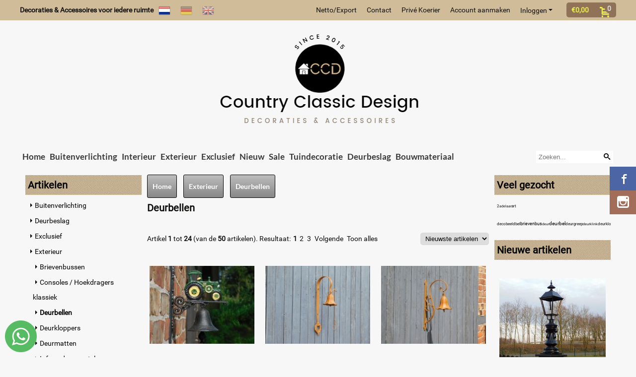

--- FILE ---
content_type: text/html; charset=UTF-8
request_url: https://www.countryclassicdesign.eu/exterieur-huis/-deurpost-bel--figuur-bel--scheepsbel/
body_size: 25846
content:
<!DOCTYPE html> <html lang="nl" class="no-js"> <head> <meta http-equiv="content-type" content="text/html; charset=utf-8"/> <meta name="description" content="Ontdek een uitgebreide collectie van decoraties en accessoires voor binnen en buiten bij CountryClassicDesign. Met meer dan 4000 unieke producten bieden wij een breed scala aan hoogwaardige items, van prachtige tuinbeelden tot stijlvol deurbeslag, hangers, trapstaven, deurbellen en nog veel meer. Creëer de perfecte sfeer en voeg karakter toe aan elke ruimte met onze authentieke en tijdloze ontwerpen. Of je nu jouw tuin wilt transformeren of jouw interieur wilt verfraaien, bij CountryClassicDesign vind je alles wat je nodig hebt. Verken nu onze collectie en geef jouw huis een stijlvolle uitstraling!!"/> <meta name="robots" content="index,follow"> <meta name="viewport" content="width=device-width, initial-scale=1, user-scalable=yes, maximum-scale=5" /> <meta name="google-site-verification" content="aa-mgCYVH9_A-KlrAaiSYM7fzx2Sc4260VP8nH_93R0"/> <meta name="p:domain_verify" content="5a2e7d977901a0a0d3f3847b1a291a7b"/> <title>Deurbellen</title> <base href="https://www.countryclassicdesign.eu/"/> <link rel="dns-prefetch" href="https://fonts.gstatic.com/"> <link rel="dns-prefetch" href="https://cdn.shoptrader.com/"> <link rel="dns-prefetch" href="https://connect.facebook.net/"> <link rel="prefetch" href="/images/fonts/lato_regular.ttf" fetchpriority="high"> <link rel="prefetch" href="/images/fonts/Lato-Bold.ttf" fetchpriority="high"> <link rel="prefetch" href="/images/fonts/quicksand_regular.ttf" fetchpriority="high"> <link rel="prefetch" href="/images/fonts/roboto_regular.ttf" fetchpriority="high"> <link rel="icon" href="https://www.countryclassicdesign.eu/images/faviconimages/favi-ccd.png" type="image/x-icon"> <link rel="shortcut icon" type="image/x-icon" href="https://www.countryclassicdesign.eu/images/faviconimages/favi-ccd.png"/> <link rel="canonical" href="https://www.countryclassicdesign.eu/exterieur-huis/-deurpost-bel--figuur-bel--scheepsbel/"/> <link rel="alternate" hreflang="nl" href="https://www.countryclassicdesign.eu/exterieur-huis/-deurpost-bel--figuur-bel--scheepsbel/"/> <link rel="alternate" hreflang="x-default" href="https://www.countryclassicdesign.eu/exterieur-huis/-deurpost-bel--figuur-bel--scheepsbel/"/> <link rel="alternate" hreflang="en" href="https://www.countryclassicdesign.eu/exterieur-huis/-deurpost-bel--figuur-bel--scheepsbel/"/> <link rel="alternate" hreflang="de" href="https://www.countryclassicdesign.eu/exterieur-huis/-deurpost-bel--figuur-bel--scheepsbel/"/> <script>
        window.translations = {
                        PRODUCT_CARD_ARIA_LABEL: 'Product: ',
            PRODUCT_PRIJS_ARIA_LABEL: 'Prijs: ',
                        SHOPPING_CART_BUTTON_ARIA_LABEL_1: 'Voeg ',
            SHOPPING_CART_BUTTON_ARIA_LABEL_2: ' toe aan winkelwagen',
            PRODUCT_PRIJS_KORTING_ARIA_LABEL_1: 'Van ',
            PRODUCT_PRIJS_KORTING_ARIA_LABEL_2: ' voor ',
                        SHOPPINGCART_ARIA_LIVE_QUANTITY_UPDATE_MESSAGE_BEGIN: 'Aantal van',
            SHOPPINGCART_ARIA_LIVE_QUANTITY_INCREASE_MESSAGE: 'is verhoogd naar',
            SHOPPINGCART_ARIA_LIVE_QUANTITY_DECREASE_MESSAGE: 'is verlaagd naar',
            SHOPPINGCART_ARIA_LIVE_DELETE_PRODUCT_MESSAGE: 'is verwijderd uit de winkelwagen.',
            SHOPPINGCART_ARIA_LIVE_QUANTITY_REFRESH_MESSAGE: 'is bijgewerkt naar'
        };
    </script> <style>
            @font-face{font-family:'Lato';font-style:normal;font-weight:400;size-adjust:100%;src:local('Lato'),local('Lato'),url(/images/fonts/lato_regular.ttf) format('truetype');font-display:swap}@font-face{font-family:'Lato';font-style:normal;font-weight:400;size-adjust:100%;src:local('Lato'),local('Lato'),url(/images/fonts/Lato-Bold.ttf) format('truetype');font-display:swap}@font-face{font-family:'Quicksand';font-style:normal;font-weight:400;size-adjust:100%;src:local('Quicksand'),local('Quicksand'),url(/images/fonts/quicksand_regular.ttf) format('truetype');font-display:swap}@font-face{font-family:'Roboto';font-style:normal;font-weight:400;size-adjust:100%;src:local('Roboto'),local('Roboto'),url(/images/fonts/roboto_regular.ttf) format('truetype');font-display:swap}.wishlist_button{width:100%;height:15px}@media screen and (min-width:963px){div#column_left,div#column_right{position:relative;float:left;width:20%}div.wrapper.content div#content.col_left,div.wrapper.content div#content.col_right{position:relative;float:left;width:-moz-calc(80% - 10px);width:-webkit-calc(80% - 10px);width:calc(80% - 10px)}div.wrapper.content.col_left.col_right div#content{position:relative;float:left;margin-left:10px;margin-right:10px;width:-moz-calc(60% - 20px);width:-webkit-calc(60% - 20px);width:calc(60% - 20px)}}@media screen and (max-width:479px) and (min-width:120px){div.wrapper.content div.categories.mobile_products__cols--1,div.wrapper.content div.products_gallery_row.mobile_products__cols--1{margin:0 auto;margin-bottom:10px;width:-moz-calc(100% - 5px);width:-webkit-calc(100% - 5px);width:calc(100% - 5px)}div.wrapper.content div.categories.mobile_products__cols--2,div.wrapper.content div.products_gallery_row.mobile_products__cols--2{margin-right:10px;margin-bottom:10px;width:-moz-calc(50% - 13px);width:-webkit-calc(50% - 13px);width:calc(50% - 13px)}div.wrapper.content.productsHasBorder div.categories.mobile_products__cols--2,div.wrapper.content.productsHasBorder div.products_gallery_row.mobile_products__cols--2{margin-right:6px;margin-bottom:6px;width:-moz-calc(50% - 16px);width:-webkit-calc(50% - 16px);width:calc(50% - 16px)}}@media screen and (min-width:120px) and (max-width:479px){div.wrapper.content div.categories:nth-child(2n),div.wrapper.content div.products_gallery_row:nth-child(2n){margin-right:0}}@media screen and (min-width:120px) and (max-width:724px){div#content,div#menu,div.container{margin:0 auto;position:relative}}@media screen and (min-width:120px) and (max-width:724px){div#content{width:-moz-calc(100% - 20px);width:-webkit-calc(100% - 20px);width:calc(100% - 20px)}}@media screen and (min-width:725px) and (max-width:962px){div#content{position:relative;margin:0 auto;width:-moz-calc(100% - 20px);width:-webkit-calc(100% - 20px);width:calc(100% - 20px)}}div.categories,div.products_gallery_row,div.products_lijst_row{padding:4px;position:relative;float:left}div.categories_imagecontainer,div.products_gallery_row_imagecontainer,div.products_lijst_row_imagecontainer{position:relative;text-align:center}div.layover{position:absolute;top:0;left:0;right:0;margin:auto;text-align:center;z-index:5;height:100%;width:100%}.products_gallery_row_imagecontainer.vierkant,.categories_imagecontainer.vierkant,.vierkant div.layover{aspect-ratio:auto 1 / 1}.products_gallery_row_imagecontainer.langwerpig,.categories_imagecontainer.langwerpig,.langwerpig div.layover{aspect-ratio:auto 209 / 250}@media screen and (min-width:120px) and (max-width:724px){.productinfo_imagecontainer{--container__width:100}}@media screen and (min-width:280px) and (max-width:724px){.productinfo_imagecontainer{--container__width:260}}@media screen and (min-width:320px) and (max-width:724px){.productinfo_imagecontainer{--container__width:300}}@media screen and (min-width:360px) and (max-width:724px){.productinfo_imagecontainer{--container__width:340}}@media screen and (min-width:375px) and (max-width:724px){.productinfo_imagecontainer{--container__width:355}}@media screen and (min-width:390px) and (max-width:724px){.productinfo_imagecontainer{--container__width:370}}@media screen and (min-width:414px) and (max-width:724px){.productinfo_imagecontainer{--container__width:394}}@media screen and (min-width:428px) and (max-width:724px){.productinfo_imagecontainer{--container__width:408}}@media screen and (min-width:476px) and (max-width:724px){.productinfo_imagecontainer{--container__width:456}}@media screen and (min-width:725px){.productinfo_imagecontainer{aspect-ratio:1 / 1}}@media screen and (min-width:725px){.productinfo_imagecontainer.product-has-single-image.productimage-has-no-thumbnail{aspect-ratio:5 / 4}}
/*!*.productinfo_imagecontainer #owl-carousel-big.owl-loaded .owl-dots,*!*/
 @media screen and (max-width:724px){.productinfo_imagecontainer{--productinfo-owl-dots__height:40;--productinfo-owl-thumbnails__height:80;--productinfo-owl-dots-and-thumbnails__height:120}.productinfo_imagecontainer{--productinfo-product-image__width:var(--container__width);--productinfo-product-image__height:var(--container__width)}.productinfo_imagecontainer.langwerpig{--langwerpig-aspect-ratio:calc(250 / 209);--productinfo-product-image__height:calc(var(--container__width) * var(--langwerpig-aspect-ratio))}.productinfo_imagecontainer:not(.product-has-single-image):not(.productimage-has-no-thumbnail){aspect-ratio:var(--container__width) / calc(var(--productinfo-product-image__height) + var(--productinfo-owl-dots-and-thumbnails__height))}.productinfo_imagecontainer.product-has-single-image:not(.productimage-has-no-thumbnail){aspect-ratio:var(--container__width) / calc(var(--productinfo-product-image__height) + var(--productinfo-owl-thumbnails__height))}.productinfo_imagecontainer.product-has-single-image.productimage-has-no-thumbnail{aspect-ratio:var(--container__width) / var(--productinfo-product-image__height)}.productinfo_imagecontainer:not(.product-has-single-image) #owl-carousel-big{min-height:calc((var(--productinfo-product-image__height) + var(--productinfo-owl-dots__height)) * 1px)}.productinfo_imagecontainer.product-has-single-image #owl-carousel-big{min-height:calc(var(--productinfo-product-image__height) * 1px)}.productinfo_imagecontainer #owl-carousel-big .owl-dots,.productinfo_imagecontainer #owl-carousel-thumb{transition-delay:.2s;transition-duration:.1s;transition-property:opacity}.productinfo_imagecontainer:has(#owl-carousel-thumb:not(.owl-loaded)) .owl-dots,.productinfo_imagecontainer #owl-carousel-thumb:not(.owl-loaded){opacity:0}}.advanced-search-inner .configuration_tep_meta{margin-bottom:1rem}.lastViewedProduct_image{aspect-ratio:auto 5 / 6}.owl-thumb img{width:auto;height:auto}.lastViewedProduct_image img,.products_gallery_row_imagecontainer img,.categories_imagecontainer img,#mobile_menu_logo img,#preview img{width:auto;height:auto}#breadcrums span{display:inline-block;margin-bottom:5px}#breadcrums a{float:left}#breadcrums span.raquo,#breadcrums span.space{float:left;margin:0 5px}@media screen and (max-width:768px){#breadcrums.breadcrumbs_mobile_inline{width:100%;overflow:hidden}.breadcrumbs_mobile_inline{margin-bottom:16px}#breadcrums.breadcrumbs_mobile_inline .breadcrumbs-listing{display:flex;overflow-x:auto;white-space:nowrap;-webkit-overflow-scrolling:touch;-ms-overflow-style:none;scrollbar-height:none;scrollbar-width:none}#breadcrums.breadcrumbs_mobile_inline .breadcrumbs-listing::-webkit-scrollbar{display:none}}div#productinfo_previous_next{position:relative;margin-bottom:10px;text-align:right}div#productinfo_previous_next ul li{position:relative;display:block;float:right;margin:0 0 0 5px}div#productinfo_previous_next ul li.listing{position:relative;display:block;float:left;margin:4px 0 0 5px}div#productinfo_previous_next ul li.next a,div#productinfo_previous_next ul li.previous a{display:inline-block;padding:3px;-webkit-border-radius:5px;-moz-border-radius:5px;border-radius:5px}div#productinfo_previous_next ul li a span{display:inline-block;text-indent:-9999px}div.sortby{position:relative;padding:10px 0;height:25px;line-height:25px}div.products_display_count{position:relative;float:left}div.product-listing-sorting{position:relative;float:right}div.product-listing-sorting input.submit-btn{display:none}@media screen and (min-width:120px) and (max-width:724px){div.sortby{height:auto}div.halfwidth,div.products_display_count{position:relative;float:left}div.product-listing-sorting{position:relative;float:right}div.product-listing-sorting select{width:100px}div#productinfo_left,div#productinfo_right,productinfo_left_and_right{position:relative;float:none;width:100%}}@media screen and (min-width:1200px){div.wrapper.bigScreen div#productinfo_left{position:relative;float:left;width:46%}div.wrapper.bigScreen div#productinfo_right{position:relative;float:right;margin-left:4%;width:48%}div.wrapper.no_col div#PRODUCT_INFO_PRICE_BOX div#productinfo_price_box_left{position:relative;float:left;width:50%}div.wrapper.no_col div#PRODUCT_INFO_PRICE_BOX div#productinfo_price_buttons_right{position:relative;float:right;width:100%}div.wrapper.no_col div#PRODUCT_INFO_PRICE_BOX div#productinfo_price_box_right{position:relative;float:right;width:50%}}.products_gallery_row_imagecontainer,.categories_imagecontainer,div.layover{width:-moz-available;width:-webkit-fill-available}.div_product_counter.products_gallery_row{display:flex;flex-direction:column;flex-wrap:wrap}.products_gallery_row_name{flex:1 1 auto;width:100%}.page_placeholder_layover,#wishlist_popup,#mobile_menu_container,#quickview_overlay,#quickview_holder,.floating_basket_wrapper,.mobile_menu_search_bar{display:none}.mobile_menu_open{display:block!important}div.clear{clear:both}.box-disabled{display:none}div.wrapper.full{width:100%}div#footer,div#header,div#menu,div#menu_top,div#menu_top_standaard{position:relative;margin:0 auto}*,a img{border:0}article,aside,code,details,figcaption,figure,footer,header,hgroup,menu,nav,pre,section{display:block}a img,img{max-width:100%}#mobile_menu_container.contains_submenu #mobile_menu.mobile_menu_open #cols_mobile #categories{display:flex;flex-direction:column;justify-content:space-between;min-height:calc(100vh - 70px)}.sub-menu-mobile{margin:0 .5rem}.sub-menu-mobile__top-menu-content{background-color:rgb(0 0 0 / .05);margin-top:2rem;margin-bottom:8px}.sub-menu-mobile__top-menu-content .top_menu li[class*="item"]{display:block;padding:0 10px;height:50px;line-height:50px;color:#333;cursor:pointer}.sub-menu-mobile__top-menu-content .top_menu li[class*="item"]{display:block;padding:0 10px;height:50px;line-height:50px;color:#333;cursor:pointer}.sub-menu-mobile__top-menu-content .top_menu li[class*="item"]:not(:last-of-type){border-bottom:1px solid rgb(0 0 0 / .075)}.sub-menu-mobile__social-media-items .menu-top-content__social-media-items{font-size:1.5em}.sub-menu-mobile__social-media-items .menu-top-content__social-media-items a:not(:first-of-type){margin-left:.5rem}.menu_top_content img,.header_bottom img,#owl-carousel-homepage img,.bottom_footer img,.box_content img,#PRODUCT_INFO_DESCRIPTION_BOX img,.price_box img,#blog img,.changetable img{height:auto}*{padding:0;margin:0}a,a i[class^=icon-]{text-decoration:none}input.general_input_field{padding:0 5px;border:1px solid #d9d9d9;-webkit-border-radius:5px;-moz-border-radius:5px;border-radius:5px;height:25px}div.account-icon,div.menu-icon,div.search-icon,div.shopping-icon{top:4px;height:40px;line-height:40px;font-size:24px;text-align:center;position:relative;cursor:pointer}@media screen and (min-width:120px) and (max-width:962px){div.wrapper.full.fixed.menu_top,div.wrapper.header,div.wrapper.header_bottom{position:relative!important}div.wrapper{position:relative;float:none;width:100%}div#menu ul.parent,div.wrapper.menu_top{display:none}div.menu-icon,div.search-icon,div.shopping-icon{display:block}div#column_left,div#column_right,div.wrapper:not(.menu) div.hide_searchbox{display:none}div#menu{height:50px;position:relative;margin:0 auto;width:100%}div.searchbox,div.searchbox input.searchInput{box-shadow:none!important;float:left!important;height:40px!important;position:relative!important}div.searchbox{background:#fff0!important;border:0!important;border-radius:0!important;left:0!important;margin:0 0 0 10px!important;padding:0!important;right:0!important;top:5px!important;width:calc(100% - 166px)!important}div.searchbox input.searchInput{border-radius:0;padding:0 5px!important;width:calc(100% - 53px)!important}div.searchbox button.searchSubmit,div.searchbox span.searchSubmit{border:0!important;box-shadow:none!important;height:40px!important;width:40px!important}div.searchbox span.searchSubmit{background:#fff;color:#000;cursor:pointer!important;display:inline-block!important;padding:0!important;position:relative!important;text-align:center!important}div.searchbox button.searchSubmit{background:#fff0;border-radius:0;font-size:18px;left:0!important;margin:0!important;position:absolute!important;top:2px!important}div#menu>.searchbox{display:none!important}div#shoppingcart div.form_section{width:100%}div.menu-icon{margin-left:20px;float:left}div.account-icon,div.search-icon,div.shopping-icon{margin-right:5px;margin-left:5px;float:right;width:30px}div.menu-icon span.icon-menu7{position:relative}div.menu-icon span.text-menu7{bottom:3px;font-size:12px;height:10px;left:0;line-height:10px;position:absolute;width:40px}}@media screen and (min-width:963px){div#mobile_menu,div.header_mobile_logo,div.search-icon{display:none}}@media screen and (min-width:1200px){div#mobile_menu_logo,div.account-icon,div.menu-icon,div.search-icon,div.shopping-icon{display:none}div.container{position:relative;margin:0 auto;padding-top:10px;padding-bottom:10px}div.wrapper.wideScreen div#footer,div.wrapper.wideScreen div#header,div.wrapper.wideScreen div#menu_top,div.wrapper:not(.full).wideScreen{position:relative;margin:0 auto;width:1200px}div.wrapper.bigScreen div#footer,div.wrapper.bigScreen div#header,div.wrapper.bigScreen div#menu_top,div.wrapper:not(.full).bigScreen,div.wrapper.bigScreen div#menu_full div#menu{position:relative;margin:0 auto;width:98%}div.wrapper.smallScreen div#footer,div.wrapper.smallScreen div#header,div.wrapper.smallScreen div#menu_top,div.wrapper:not(.full).smallScreen{position:relative;margin:0 auto;width:963px}div.wrapper.smallScreen.menuHasBorder.menu div#menu,div.wrapper.smallScreen.menuHasBorder.menu div#menu div.dropdown_menu_horizontaal,div.wrapper.smallScreen.menuHasBorder.menu div#menu>ul>li:hover>div.dropdown_menu_horizontaal{width:961px}div.wrapper.smallScreen.menu div#menu,div.wrapper.smallScreen.menu div#menu div.dropdown_menu_horizontaal,div.wrapper.smallScreen.menu div#menu>ul>li:hover>div.dropdown_menu_horizontaal{width:963px}div.wrapper.wideScreen.menuHasBorder.menu div#menu,div.wrapper.wideScreen.menuHasBorder.menu div#menu div.dropdown_menu_horizontaal,div.wrapper.wideScreen.menuHasBorder.menu div#menu>ul>li:hover>div.dropdown_menu_horizontaal{width:1198px}div.wrapper.wideScreen.menu div#menu,div.wrapper.wideScreen.menu div#menu div.dropdown_menu_horizontaal,div.wrapper.wideScreen.menu div#menu>ul>li:hover>div.dropdown_menu_horizontaal{width:1200px}div#menu ul.parent{display:block}div.wrapper.content.no_col.same_background div.container{padding-left:0;padding-right:0}div.wrapper.content.no_col div.container{padding-left:10px;padding-right:10px}div.wrapper.content.no_col div#content{position:relative;width:100%}div.searchbox{margin-top:13px;width:160px}div.searchbox input.searchInput{width:120px}div.contentBlock,div.w25,div.w33,div.w50,div.w66,div.w75{float:left}div.w25{width:-moz-calc(25% - 7.5px);width:-webkit-calc(25% - 7.5px);width:calc(25% - 7.5px)}div.w33{width:-moz-calc(33.33% - 6.66px);width:-webkit-calc(33.33% - 6.66px);width:calc(33.33% - 6.66px)}div.w50{width:-moz-calc(50% - 5px);width:-webkit-calc(50% - 5px);width:calc(50% - 5px)}div.w66{width:-moz-calc(66.66% - 3.33px);width:-webkit-calc(66.66% - 3.33px);width:calc(66.66% - 3.33px)}div.w75{width:-moz-calc(75% - 2.5px);width:-webkit-calc(75% - 2.5px);width:calc(75% - 2.5px)}div.w100{float:none;width:-moz-calc(100%);width:-webkit-calc(100%);width:calc(100%);margin-right:0}}@media screen and (min-width:1367px){div.wrapper.bigScreen div#footer,div.wrapper.bigScreen div#header,div.wrapper.bigScreen div#menu_top,div.wrapper:not(.full).bigScreen,div.wrapper.bigScreen div#menu_full div#menu{position:relative;margin:0 auto;width:80%}}div.wrapper.full.fixed.menu_top{position:fixed;top:0;left:0;height:40px;width:100%}div#menu_top,div#menu_top>ul,div#menu_top>ul>li{position:relative}div.wrapper.menu_top{z-index:7779}div.wrapper.menu{z-index:1000}div#menu_top_content{position:relative;float:left;height:40px;line-height:40px}div#menu_top{height:40px}div#menu_top>ul{float:right}div#inner_menu ul li,div#menu_top>ul>li,div.languages_controller ul li{float:left;list-style:none}div#menu_top ul li{padding:0 10px}div#menu_top ul li.login-button{padding:0 20px 0 10px}div#menu_top ul li.login-button>a>i{right:5px}div#menu_top>ul,div.languages_controller ul{line-height:40px}div#menu_top li#logged-in-bar>span.logout{margin-left:10px}body.logged-in ul.top_menu>li>a[href$="create_account.php"]{display:none}.clearfix:after,div#menu_top:after,div.configuration_tep_meta:after,div.menu_top:after,div.tep_meta_continue:after,div.tep_meta_general:after{content:".";display:block;height:0;clear:both;visibility:hidden}div#loggedin-bar,div#login-bar,div.ac_results{-moz-border-radius-bottomright:5px;-moz-border-radius-bottomleft:5px}div#loggedin-bar,div.ac_results{-webkit-border-bottom-right-radius:5px;-webkit-border-bottom-left-radius:5px;border-bottom-right-radius:5px;border-bottom-left-radius:5px}div#mobile_menu_logo{width:calc(100% - 200px);position:relative;float:right;text-align:center;height:50px}div#mobile_menu_logo img{height:42px;margin:2px 0}div.wrapper.header img,div.wrapper.header_bottom img{max-width:100%;vertical-align:top}div.header_mobile_logo{position:relative;margin:0 auto;padding-top:10px;text-align:center}div.searchbox{position:relative;float:right;height:33px;width:160px;font-size:16px;line-height:18px;color:#000}div.searchbox input.searchInput{position:relative;float:left;height:25px;border:0;-webkit-border-radius:0;-moz-border-radius:0;border-radius:0;color:#000}div.searchbox input.searchInput:-webkit-input-placeholder{color:#000;opacity:1}div.searchbox input.searchInput:-moz-placeholder{color:#000;opacity:1}div.searchbox input.searchInput:-ms-input-placeholder{color:#000;opacity:1}div.searchbox span.searchSubmit{background:#fff;display:inline-block;position:relative;text-align:center;font-size:16px;height:25px;color:#000}div.searchbox button.searchSubmit{border:0;background:0 0;border-radius:0;height:25px;width:25px}div.basket_wrapper{display:block;position:relative;margin-top:5px;margin-left:5px;height:30px;float:right;z-index:7780;-webkit-border-radius:5px;-moz-border-radius:5px;border-radius:5px}div.basket_wrapper .loading{height:100px}div.basket_wrapper:hover{-webkit-border-radius:5px;-webkit-border-bottom-right-radius:0;-webkit-border-bottom-left-radius:0;-moz-border-radius:5px;-moz-border-radius-bottomright:0;-moz-border-radius-bottomleft:0;border-radius:5px 5px 0 0}div.basket_wrapper:hover div.floating_basket_wrapper{position:absolute;display:block;top:30px;right:0;width:375px;-webkit-border-radius:5px;-webkit-border-top-right-radius:0;-moz-border-radius:5px;-moz-border-radius-topright:0;border-radius:5px 0 5px 5px}div.cart_content span.icon{position:absolute;top:5px;right:8px;font-size:20px}div.cart_content span.quantity{position:absolute;top:3px;right:0;line-height:18px;padding:0 5px;height:18px;text-align:center;-webkit-border-radius:10px;-moz-border-radius:10px;border-radius:10px}div.cart_content span.no-icon.quantity{top:6px}div.load_cart_content{position:relative;display:block;float:right;height:15px;right:6px;width:15px;top:7px;background:url(../cart_content_loader.gif) no-repeat!important}div.cart_content{position:relative;margin:0 5px;line-height:30px;height:30px;float:right;font-weight:700;background-repeat:repeat-x}div.cart_content span.shopping_cart_text{position:relative;margin-left:5px;margin-right:50px}.home_page_listing{display:flex;-webkit-flex-wrap:wrap;flex-wrap:wrap}.product_info_manuals{margin:0 0 10px 0}body{background:#f7f7f7;background-image:none;background-position:top left;background-repeat:repeat;background-attachment:scroll}body,span.text,.item_level_1{font-family:Roboto;font-size:14px;line-height:30px}div.wrapper.smallScreen.header,div.wrapper.wideScreen.header,div.wrapper.bigScreen.header{background:#f7f7f7}@media screen and (min-width:120px) and (max-width:963px){div.wrapper.smallScreen.header,div.wrapper.wideScreen.header,div.wrapper.bigScreen.header{display:none}}div.wrapper.header_bottom,div.wrapper.content{background:#f7f7f7;color:#0d0d0c}a{color:#0d0d0c}div.wrapper.menu_top{background:#D1BC99;color:#121210}div#menu_top ul li a{color:#121210}div#loggedin-bar a,div#login-bar a{color:#050505!important}div#loggedin-bar,div#login-bar{background:#f5f2ed!important}div.lastViewedProduct_box_container h3,div#filterContainer div.filter-header,#leeftijdcontrole h1,#leeftijdcontrole h2,#content h1,#content h2,#content h3,#content h4,#content h5,#content h6,.box_top,.box_product_name h2,.lastViewedProduct h2,span.content-header{font-family:Roboto;font-size:20px}.item_level_0{font-family:Lato;font-size:17px;font-weight:700}div#menu_full{background:#f7f7f7;border:1px solid #f7f7f7}@media screen and (min-width:963px){div#menu>ul{width:801px}}@media screen and (min-width:1200px){div#menu>ul{width:1038px}}div#menu{background:#f7f7f7}div.searchbox_mobile span,div#menu_mobile ul li a,div#menu ul li a{color:#383838}@media screen and (min-width:120px) and (max-width:962px){div#menu,div#menu a{background:#f7f7f7;color:#383838}}div#menu ul li.active,div#menu ul li.iehover{background:#D1BC99}div#menu ul li.active a,div#menu ul li.iehover a{color:#050505;background:#D1BC99}div#menu li.item_level_0{border-right:1px solid #f7f7f7}div#menu ul li.item_level_0 ul{border:1px solid #f7f7f7}div#menu ul li.iehover ul li:hover>a{background:#f7f7f7;color:#383838}.item_level_1{background:#f7f7f7}.item_level_2{background:#f7f7f7}.item_level_3{background:#f7f7f7}.item_level_4{background:#f7f7f7}.item_level_5{background:#f7f7f7}.item_level_6{background:#f7f7f7}.item_level_7{background:#f7f7f7}@media screen and (min-width:725px) and (max-width:962px){div.wrapper.overview_products_col_4.content div.categories,div.wrapper.overview_products_col_4.content div.products_gallery_row{position:relative;margin-right:10px;margin-bottom:10px;width:-moz-calc(25% - 15.5px);width:-webkit-calc(25% - 15.5px);width:calc(25% - 15.5px)}div.wrapper.overview_products_col_4.content.productsHasBorder div.categories,div.wrapper.overview_products_col_4.content.productsHasBorder div.products_gallery_row{position:relative;margin-right:7.5px;margin-bottom:7.5px;width:-moz-calc(25% - 16px);width:-webkit-calc(25% - 16px);width:calc(25% - 16px)}div.wrapper.overview_products_col_4.content.productsHasBorder div.categories:nth-child(4n),div.wrapper.overview_products_col_4.content.productsHasBorder div.products_gallery_row:nth-child(4n),div.wrapper.overview_products_col_4 div.categories:nth-child(4n),div.wrapper.overview_products_col_4 div.products_gallery_row:nth-child(4n){margin-right:0}}@media screen and (min-width:963px){div.wrapper.overview_products_col_4.no_col div.categories,div.wrapper.overview_products_col_4.no_col div.products_gallery_row{position:relative;margin-right:10px;margin-bottom:10px;width:-moz-calc(25% - 15.5px);width:-webkit-calc(25% - 15.5px);width:calc(25% - 15.5px)}div.wrapper.overview_products_col_4.productsHasBorder.no_col div.categories,div.wrapper.overview_products_col_4.productsHasBorder.no_col div.products_gallery_row{position:relative;margin-right:8px;margin-bottom:8px;width:-moz-calc(25% - 16px);width:-webkit-calc(25% - 16px);width:calc(25% - 16px)}div.wrapper.overview_products_col_4.productsHasBorder.no_col div.categories:nth-child(4n),div.wrapper.overview_products_col_4.productsHasBorder.no_col div.products_gallery_row:nth-child(4n),div.wrapper.overview_products_col_4.no_col div.categories:nth-child(4n),div.wrapper.overview_products_col_4.no_col div.products_gallery_row:nth-child(4n){margin-right:0}div.wrapper.overview_products_col_4.col_right:not(.col_left) div.categories,div.wrapper.overview_products_col_4.col_left:not(.col_right) div.categories,div.wrapper.overview_products_col_4.col_right:not(.col_left) div.products_gallery_row,div.wrapper.overview_products_col_4.col_left:not(.col_right) div.products_gallery_row{position:relative;margin-right:10.5px;margin-bottom:10.5px;width:-moz-calc(25% - 16px);width:-webkit-calc(25% - 16px);width:calc(25% - 16px)}div.wrapper.overview_products_col_4.productsHasBorder.col_right:not(.col_left) div.categories,div.wrapper.overview_products_col_4.productsHasBorder.col_left:not(.col_right) div.categories,div.wrapper.overview_products_col_4.productsHasBorder.col_right:not(.col_left) div.products_gallery_row,div.wrapper.overview_products_col_4.productsHasBorder.col_left:not(.col_right) div.products_gallery_row{position:relative;margin-right:8px;margin-bottom:8px;width:-moz-calc(25% - 16px);width:-webkit-calc(25% - 16px);width:calc(25% - 16px)}div.wrapper.overview_products_col_4.col_right:not(.col_left) div.categories:nth-child(4n),div.wrapper.overview_products_col_4.col_right:not(.col_left) div.products_gallery_row:nth-child(4n),div.wrapper.overview_products_col_4.col_left:not(.col_right) div.categories:nth-child(4n),div.wrapper.overview_products_col_4.col_left:not(.col_right) div.products_gallery_row:nth-child(4n){float:right;margin-right:0}}#owl-carousel-homepage .owl-dots .owl-dot.active span,#owl-carousel-homepage .owl-dots .owl-dot:hover span{background:#1c1c1c!important}div#slider-homepage{max-height:673px}.sf-menu li,div#menu,div#menu ul li,div#menu ul li.item_level_0{position:relative}div#menu ul li{float:left;list-style:none}div#menu ul li.item_level_0{height:50px;line-height:50px}div#menu ul li.item_level_0 a{display:block;padding:0 10px}div#menu ul li.item_level_0 ul ul{margin-left:0}div#menu ul li.item_level_0 ul li{position:relative;height:36px;line-height:36px;float:left;list-style:none;text-align:left;width:250px}div#menu ul li.item_level_0 ul li a{text-transform:none}div#menu li.item_level_0 ul li ul li{width:250px}.sf-menu,.sf-menu *{margin:0;padding:0;list-style:none}.sf-menu ul{position:absolute;display:none;top:100%;left:0;z-index:29}div#menu ul li{z-index:unset!important}.sf-menu a,.sf-menu li.sfHover>ul,.sf-menu li:hover>ul{display:block}div.wrapper.menuHasBorder .sf-menu ul{margin-left:-1px}.sf-menu>li{float:left}.sf-menu a{position:relative}.sf-menu ul ul{top:0;margin-top:-1px;left:250px}div#menu ul li{z-index:100}
        </style> <link rel="stylesheet" href="/themes/4000/css/abstracts/_print.css" media="print" crossorigin> <link rel="stylesheet" href="/images/css/stApp.css?v=131.29561855300471833789" crossorigin> <script>(function (w, d, s, l, i) {
            w[l] = w[l] || []; w[l].push({
                'gtm.start':
                    new Date().getTime(), event: 'gtm.js'
            }); var f = d.getElementsByTagName(s)[0],
                j = d.createElement(s), dl = l != 'dataLayer' ? '&l=' + l : ''; j.async = true; j.src =
                'https://www.googletagmanager.com/gtm.js?id=' + i + dl; f.parentNode.insertBefore(j, f);
        })(window,document,'script','dataLayer','G-4CENEM1QVT');
    </script>
    

    
    
        
        
        
        
        </head> <body id="st_index" class="exterieur-huis deurpost-bel-figuur-bel-scheepsbel not-logged-in"> <noscript> <iframe src="https://www.googletagmanager.com/ns.html?id=G-4CENEM1QVT" height="0" width="0" style="display:none;visibility:hidden"></iframe> </noscript> <a name="body-top"></a> <div class="page_placeholder_layover" id="page_placeholder_layover"> <img src="opc_loader.png" class="opc_loader" alt="opc_loader"/> </div> <div class="opc_melding small"></div><div class="wrapper wideScreen full menu_top"> <div id="menu_top"> <div id="menu_top_content"> <p><strong>Decoraties &amp; Accessoires voor iedere ruimte</strong></p> </div> <div id="language"> <div class="languages_controller"> <ul class="language-item-list"> <li class="language-item" id="setlang_ned"> <a class="language-link active" title="Nederlands" href="https://www.countryclassicdesign.eu/exterieur-huis/-deurpost-bel--figuur-bel--scheepsbel/?language=nl"> <img class="language-flag" width="24" height="24" src="images/languageimages/ned.png" alt="Nederlands" /> </a> </li> <li class="language-item" id="setlang_deu"> <a class="language-link inactive" title="Deutsch" href="https://www.countryclassicdesign.eu/exterieur-huis/-deurpost-bel--figuur-bel--scheepsbel/?language=de"> <img class="language-flag" width="24" height="24" src="images/languageimages/deu.png" alt="Deutsch" /> </a> </li> <li class="language-item" id="setlang_eng"> <a class="language-link inactive" title="English" href="https://www.countryclassicdesign.eu/exterieur-huis/-deurpost-bel--figuur-bel--scheepsbel/?language=en"> <img class="language-flag" width="24" height="24" src="images/languageimages/eng.png" alt="English" /> </a> </li> </ul> </div> </div> <div class="basket_wrapper"> <div class="cart_content"> <a style="position:absolute;inset:0;" href="https://www.countryclassicdesign.eu/shopping_cart.php"></a> <span class="shopping_cart_text"> <a href="https://www.countryclassicdesign.eu/shopping_cart.php" data-bind="html: cartValue()"></a> </span> <a href="https://www.countryclassicdesign.eu/shopping_cart.php"><span class="icon icon-cart2"></span></a> <a href="https://www.countryclassicdesign.eu/shopping_cart.php"><span class="quantity" data-bind="text: cartCount"></span></a> </div> <div class="floating_basket_wrapper"> <a class="close_basket_content"></a> <div class="basket_content"> <table data-bind="visible: cartTable().length > 0"> <tbody data-bind="foreach: cartTable"> <tr> <td class="product_image_cell"> <div class="product_image"> <img data-bind="attr: { src: image() }, visible: image_is_base_64() == 0"> <img data-bind="attr: { src: 'data:' + image_mime_type() + ';base64, ' + image() }, visible: image_is_base_64() == 1"> </div> </td> <td class="product_name_cell"> <span data-bind="text: quantity"></span> x <a data-bind="attr: { href: url }, text: name"></a> <span data-bind="foreach: attributes, visible: attributes().length > 0"> <small><i>-&nbsp;<span data-bind="html: option_name() + ' ' + value_name()"></span></i></small><br> </span> <p data-bind="html: $root.currencyFormat.symbolLeft + stAppTools.number_format(parseFloat(total_price()) * parseFloat($root.currencyFormat.value), $root.currencyFormat.decimalPlaces, $root.currencyFormat.decimalPoint, $root.currencyFormat.thousandsPoint) + $root.currencyFormat.symbolRight"></p> </td> <td class="product_price_cell" data-bind="click: $parent.removeProduct"> <i class="icon-bin"></i> </td> </tr> </tbody> </table> <span class="shopping-cart-empty" data-bind="visible: cartTable().length == 0">
            Uw winkelwagen is leeg
        </span> </div> <div class="clear"></div> <div class="floating_basket_total clearfix newDivClass3"> <span class="floating_basket_total" data-bind="html: cartValue"></span> <a href="https://www.countryclassicdesign.eu/shopping_cart.php" class="configuration_btn configuration_button button configuration_button_submit" data-bind="visible: cartTable().length != 0"> <span class="button">
                Afrekenen
            </span> <i class="icon-arrow-right2 align-right"></i> </a> </div> </div> </div> <ul class="login-box"> <li class="login-button"><a href="https://www.countryclassicdesign.eu/login.php" >Inloggen<i class="icon-arrow-down5"></i></a> <div id="login-bar" class="box-padding-10x box-disabled dropdown-menu"> <form name="login-bar" action="https://www.countryclassicdesign.eu/login.php?action=process" method="post" enctype="application/x-www-form-urlencoded" autocomplete="off"> <input type="hidden" name="form_name" value="login-bar"> <div id="login-bar-email-adress"> <input placeholder="uwmail@adres.nl" type="text" name="email_address" class="general_input_field" autocomplete="username email" /> </div> <div id="login-bar-password"> <input placeholder="wachtwoord" type="password" name="password" class="general_input_field" autocomplete="current-password" /> </div> <div class="login-bar-submit box-textalign-right"> <button type="submit" class="configuration_btn configuration_button configuration_button_general"> <i class="icon-user align-left"></i> <span class="button">Inloggen</span> </button> </div> <div id="login-bar-password-forgotten"> <a href="https://www.countryclassicdesign.eu/password_forgotten.php" class="user_pass_forgotten">Wachtwoord vergeten?</a> </div> <div id="login-bar-create-account"> <a href="https://www.countryclassicdesign.eu/create_account.php" class="user_create_account">Account aanmaken</a> </div> </form> </div> </li> </ul> <ul class="top_menu"> <li class="item1"><a href="https://www.countryclassicdesign.eu/netto-export/" target="_self">Netto/Export</a></li> <li class="item2"><a href="https://www.countryclassicdesign.eu/contact944797/" target="_self">Contact</a></li> <li class="item3"><a href="https://www.countryclassicdesign.eu/prive-koerier-ccd/" target="_self">Privé Koerier</a></li> <li class="item4"><a href="https://www.countryclassicdesign.eu/create_account.php" target="_self">Account aanmaken</a></li> </ul> <div class="clear"></div> </div> </div><div class="wrapper full wideScreen header"> <div id="header"> <div class="changetable user_input"> <h1 style="text-align: center;"><a href="http://www.countryclassicdesign.eu"><img alt="" src="https://www.countryclassicdesign.eu/images/ccd.off..png" /></a></h1> <div class="clear"></div> </div> </div> </div><div id="mobile_menu_overlay"></div> <div id="mobile_menu_container" class=""> <div id="mobile_menu"> <div id="mobile_menu_info"> <div id="mobile_menu_close" class="icon-cross"></div> <div class="search-icon"> <a><span class="icon-search"></span></a> </div> <div id="mobile_menu_shopping_cart" class="mobile_menu_navigation_items"><a href="https://www.countryclassicdesign.eu/shopping_cart.php"><span class="icon-basket"></span></a></div> <div id="mobile_menu_account" class="mobile_menu_navigation_items"> <a href="https://www.countryclassicdesign.eu/account.php"><span class="icon-user"></span></a> </div> <div id="mobile_menu_logo"> <img src="/images/shoplogoimages/zwarte-cirkel-met-bestek-restaurant-logo.png"> </div> <div class="clear"></div> </div> <div class="mobile_menu_search_bar"> <div class="mobile_searchbox"> <form name="advanced_search" action="https://www.countryclassicdesign.eu/advanced_search_result.php" method="get" enctype="application/x-www-form-urlencoded"> <input type="hidden" name="form_name" value="advanced_search"> <input type="hidden" name="search_in_description" value="0"> <input type="hidden" name="inc_subcat" value="1"> <input name="keywords" type="text" value="" placeholder="Zoeken..." class="searchInput ac_input search_1 mobile_search" id="sqr_mobile_menu_search"/> <span class="searchSubmit"><button class="searchSubmit" type="submit"><i class="icon-search3"></i></button></span> <div class="clear"></div> </form> </div> </div> <div id="cols_mobile"> <div id="language"> <div class="languages_controller"> <ul class="language-item-list"> <li class="language-item" id="setlang_ned"> <a class="language-link active" title="Nederlands" href="https://www.countryclassicdesign.eu/exterieur-huis/-deurpost-bel--figuur-bel--scheepsbel/?language=nl"> <img class="language-flag" width="24" height="24" src="images/languageimages/ned.png" alt="Nederlands" /> </a> </li> <li class="language-item" id="setlang_deu"> <a class="language-link inactive" title="Deutsch" href="https://www.countryclassicdesign.eu/exterieur-huis/-deurpost-bel--figuur-bel--scheepsbel/?language=de"> <img class="language-flag" width="24" height="24" src="images/languageimages/deu.png" alt="Deutsch" /> </a> </li> <li class="language-item" id="setlang_eng"> <a class="language-link inactive" title="English" href="https://www.countryclassicdesign.eu/exterieur-huis/-deurpost-bel--figuur-bel--scheepsbel/?language=en"> <img class="language-flag" width="24" height="24" src="images/languageimages/eng.png" alt="English" /> </a> </li> </ul> </div> </div> <div id="categories" class="box box-bordercolor categories_box mobile_box"> <div class="box_content"> <li class="menu-header home parent-item" id="dmrp_0"> <span class="item"> <a href="https://www.countryclassicdesign.eu/">Home</a> </span> </li> <li class="menu-header buitenverlichting parent-item" id="dmm_889131"> <span class="item"> <a href="https://www.countryclassicdesign.eu/buitenverlichting/">Buitenverlichting</a> </span> <i class="expand icon-arrow-right4"></i></li><ul class="menu-content"> <li class="menu-header" id="dmrp_889133"> <span class="item"> <a href="https://www.countryclassicdesign.eu/buitenverlichting/lantaarnpalen/" target=""> <span class="expanding icon-arrow-right5" style="margin-left: 0px; margin-right: 6px; font-size: 12px;"></span>
                                    Lantaarnpalen
                                </a> </span> </li> <li class="menu-header" id="dmrp_889132"> <span class="item"> <a href="https://www.countryclassicdesign.eu/buitenverlichting/wandlampen/" target=""> <span class="expanding icon-arrow-right5" style="margin-left: 0px; margin-right: 6px; font-size: 12px;"></span>
                                    Wandlampen
                                </a> </span> </li> <li class="menu-header" id="dmrp_889134"> <span class="item"> <a href="https://www.countryclassicdesign.eu/buitenverlichting/onderdelen/" target=""> <span class="expanding icon-arrow-right5" style="margin-left: 0px; margin-right: 6px; font-size: 12px;"></span>
                                    Onderdelen
                                </a> </span> <i class="expand icon-arrow-right4"></i></li><ul class="menu-content"> <li class="menu-header" id="dmrp_889136"> <span class="item"> <a href="https://www.countryclassicdesign.eu/buitenverlichting/onderdelen/lampenkappenbuiten/" target=""> <span class="expanding icon-arrow-right5" style="margin-left: 12px; margin-right: 6px; font-size: 12px;"></span>
                                    Lampenkappen
                                </a> </span> </li> <li class="menu-header" id="dmrp_889137"> <span class="item"> <a href="https://www.countryclassicdesign.eu/buitenverlichting/onderdelen/palen-en-sokkels/" target=""> <span class="expanding icon-arrow-right5" style="margin-left: 12px; margin-right: 6px; font-size: 12px;"></span>
                                    Palen en Sokkels
                                </a> </span> </li> <li class="menu-header" id="dmrp_889135"> <span class="item"> <a href="https://www.countryclassicdesign.eu/buitenverlichting/onderdelen/wandarmen/" target=""> <span class="expanding icon-arrow-right5" style="margin-left: 12px; margin-right: 6px; font-size: 12px;"></span>
                                    Wandarmen
                                </a> </span> </li></ul></ul> <li class="menu-header deurbeslag parent-item" id="dmm_888991"> <span class="item"> <a href="https://www.countryclassicdesign.eu/deurbeslag/">Deurbeslag</a> </span> <i class="expand icon-arrow-right4"></i></li><ul class="menu-content"> <li class="menu-header" id="dmrp_888992"> <span class="item"> <a href="https://www.countryclassicdesign.eu/deurbeslag/-deuraccessoires-en-toebehoren/" target=""> <span class="expanding icon-arrow-right5" style="margin-left: 0px; margin-right: 6px; font-size: 12px;"></span>
                                    Deuraccessoires
                                </a> </span> <i class="expand icon-arrow-right4"></i></li><ul class="menu-content"> <li class="menu-header" id="dmrp_888993"> <span class="item"> <a href="https://www.countryclassicdesign.eu/deurbeslag/-deuraccessoires-en-toebehoren/deurbeslag-delen-en-anti-inbraak/" target=""> <span class="expanding icon-arrow-right5" style="margin-left: 12px; margin-right: 6px; font-size: 12px;"></span>
                                    Deurbeslag-delen en Anti-inbraak.
                                </a> </span> </li> <li class="menu-header" id="dmrp_889000"> <span class="item"> <a href="https://www.countryclassicdesign.eu/deurbeslag/-deuraccessoires-en-toebehoren/naam-schildjes-divers/" target=""> <span class="expanding icon-arrow-right5" style="margin-left: 12px; margin-right: 6px; font-size: 12px;"></span>
                                    Deurbordjes
                                </a> </span> </li> <li class="menu-header" id="dmrp_888994"> <span class="item"> <a href="https://www.countryclassicdesign.eu/deurbeslag/-deuraccessoires-en-toebehoren/deurhendels-en-deurgrepen/" target=""> <span class="expanding icon-arrow-right5" style="margin-left: 12px; margin-right: 6px; font-size: 12px;"></span>
                                    Deurgrepen
                                </a> </span> </li> <li class="menu-header" id="dmrp_888995"> <span class="item"> <a href="https://www.countryclassicdesign.eu/deurbeslag/-deuraccessoires-en-toebehoren/deurklink-ijzer-en-metaal/" target=""> <span class="expanding icon-arrow-right5" style="margin-left: 12px; margin-right: 6px; font-size: 12px;"></span>
                                    Deurklink ijzer en metaal
                                </a> </span> </li> <li class="menu-header" id="dmrp_888996"> <span class="item"> <a href="https://www.countryclassicdesign.eu/deurbeslag/-deuraccessoires-en-toebehoren/deurklink-messing-en-nikkel/" target=""> <span class="expanding icon-arrow-right5" style="margin-left: 12px; margin-right: 6px; font-size: 12px;"></span>
                                    Deurklink messing en nikkel
                                </a> </span> </li> <li class="menu-header" id="dmrp_888997"> <span class="item"> <a href="https://www.countryclassicdesign.eu/deurbeslag/-deuraccessoires-en-toebehoren/deurknoppen/" target=""> <span class="expanding icon-arrow-right5" style="margin-left: 12px; margin-right: 6px; font-size: 12px;"></span>
                                    Deurknoppen
                                </a> </span> </li> <li class="menu-header" id="dmrp_888998"> <span class="item"> <a href="https://www.countryclassicdesign.eu/deurbeslag/-deuraccessoires-en-toebehoren/lange-deurplaat-messing--nikkel/" target=""> <span class="expanding icon-arrow-right5" style="margin-left: 12px; margin-right: 6px; font-size: 12px;"></span>
                                    Lange deurplaat messing- nikkel
                                </a> </span> </li> <li class="menu-header" id="dmrp_888999"> <span class="item"> <a href="https://www.countryclassicdesign.eu/deurbeslag/-deuraccessoires-en-toebehoren/langedeurplaat-antiek-ijzer/" target=""> <span class="expanding icon-arrow-right5" style="margin-left: 12px; margin-right: 6px; font-size: 12px;"></span>
                                    Langedeurplaat antiek-ijzer
                                </a> </span> </li> <li class="menu-header" id="dmrp_889127"> <span class="item"> <a href="https://www.countryclassicdesign.eu/deurbeslag/-deuraccessoires-en-toebehoren/rozetten/" target=""> <span class="expanding icon-arrow-right5" style="margin-left: 12px; margin-right: 6px; font-size: 12px;"></span>
                                    Rozetten
                                </a> </span> <i class="expand icon-arrow-right4"></i></li><ul class="menu-content"> <li class="menu-header" id="dmrp_889128"> <span class="item"> <a href="https://www.countryclassicdesign.eu/deurbeslag/-deuraccessoires-en-toebehoren/rozetten/ijzer/" target=""> <span class="expanding icon-arrow-right5" style="margin-left: 24px; margin-right: 6px; font-size: 12px;"></span>
                                    IJzer
                                </a> </span> </li> <li class="menu-header" id="dmrp_889130"> <span class="item"> <a href="https://www.countryclassicdesign.eu/deurbeslag/-deuraccessoires-en-toebehoren/rozetten/messing/" target=""> <span class="expanding icon-arrow-right5" style="margin-left: 24px; margin-right: 6px; font-size: 12px;"></span>
                                    Messing
                                </a> </span> </li> <li class="menu-header" id="dmrp_889129"> <span class="item"> <a href="https://www.countryclassicdesign.eu/deurbeslag/-deuraccessoires-en-toebehoren/rozetten/nikkel/" target=""> <span class="expanding icon-arrow-right5" style="margin-left: 24px; margin-right: 6px; font-size: 12px;"></span>
                                    Nikkel
                                </a> </span> </li></ul></ul> <li class="menu-header" id="dmrp_889005"> <span class="item"> <a href="https://www.countryclassicdesign.eu/deurbeslag/huisdeurbellen---nummers/" target=""> <span class="expanding icon-arrow-right5" style="margin-left: 0px; margin-right: 6px; font-size: 12px;"></span>
                                    Deurbellen
                                </a> </span> </li> <li class="menu-header" id="dmrp_889003"> <span class="item"> <a href="https://www.countryclassicdesign.eu/deurbeslag/deurkloppers---brievenbuskleppen/" target=""> <span class="expanding icon-arrow-right5" style="margin-left: 0px; margin-right: 6px; font-size: 12px;"></span>
                                    Deurkloppers
                                </a> </span> </li> <li class="menu-header" id="dmrp_889004"> <span class="item"> <a href="https://www.countryclassicdesign.eu/deurbeslag/huisdeur-beslag/" target=""> <span class="expanding icon-arrow-right5" style="margin-left: 0px; margin-right: 6px; font-size: 12px;"></span>
                                    Huisdeur-beslag
                                </a> </span> <i class="expand icon-arrow-right4"></i></li><ul class="menu-content"> <li class="menu-header" id="dmrp_889011"> <span class="item"> <a href="https://www.countryclassicdesign.eu/deurbeslag/huisdeur-beslag/antiek-ijzer-en-metaal/" target=""> <span class="expanding icon-arrow-right5" style="margin-left: 12px; margin-right: 6px; font-size: 12px;"></span>
                                    Antiek ijzer en metaal
                                </a> </span> </li> <li class="menu-header" id="dmrp_889012"> <span class="item"> <a href="https://www.countryclassicdesign.eu/deurbeslag/huisdeur-beslag/messing-nikkel-en-aluminium/" target=""> <span class="expanding icon-arrow-right5" style="margin-left: 12px; margin-right: 6px; font-size: 12px;"></span>
                                    Messing, Nikkel en Aluminium
                                </a> </span> </li></ul> <li class="menu-header" id="dmrp_889126"> <span class="item"> <a href="https://www.countryclassicdesign.eu/deurbeslag/huisnummers/" target=""> <span class="expanding icon-arrow-right5" style="margin-left: 0px; margin-right: 6px; font-size: 12px;"></span>
                                    Huisnummers
                                </a> </span> </li> <li class="menu-header" id="dmrp_889006"> <span class="item"> <a href="https://www.countryclassicdesign.eu/deurbeslag/kamerdeur-beslag/" target=""> <span class="expanding icon-arrow-right5" style="margin-left: 0px; margin-right: 6px; font-size: 12px;"></span>
                                    Kamerdeur-beslag
                                </a> </span> <i class="expand icon-arrow-right4"></i></li><ul class="menu-content"> <li class="menu-header" id="dmrp_889014"> <span class="item"> <a href="https://www.countryclassicdesign.eu/deurbeslag/kamerdeur-beslag/antiek-ijzer-en-metaal/" target=""> <span class="expanding icon-arrow-right5" style="margin-left: 12px; margin-right: 6px; font-size: 12px;"></span>
                                    Antiek ijzer en Metaal
                                </a> </span> </li> <li class="menu-header" id="dmrp_889015"> <span class="item"> <a href="https://www.countryclassicdesign.eu/deurbeslag/kamerdeur-beslag/messing-nikkel-en-aluminium/" target=""> <span class="expanding icon-arrow-right5" style="margin-left: 12px; margin-right: 6px; font-size: 12px;"></span>
                                    Messing, Nikkel en Aluminium
                                </a> </span> </li></ul> <li class="menu-header" id="dmrp_889007"> <span class="item"> <a href="https://www.countryclassicdesign.eu/deurbeslag/raam--beslag/" target=""> <span class="expanding icon-arrow-right5" style="margin-left: 0px; margin-right: 6px; font-size: 12px;"></span>
                                    Raam- beslag
                                </a> </span> </li> <li class="menu-header" id="dmrp_889008"> <span class="item"> <a href="https://www.countryclassicdesign.eu/deurbeslag/scharnieren-sloten-en-schroeven/" target=""> <span class="expanding icon-arrow-right5" style="margin-left: 0px; margin-right: 6px; font-size: 12px;"></span>
                                    Scharnieren, sloten en schroeven
                                </a> </span> </li> <li class="menu-header" id="dmrp_889013"> <span class="item"> <a href="https://www.countryclassicdesign.eu/deurbeslag/schuifdeur--meubel-beslag/" target=""> <span class="expanding icon-arrow-right5" style="margin-left: 0px; margin-right: 6px; font-size: 12px;"></span>
                                    Schuifdeur & meubel beslag
                                </a> </span> </li> <li class="menu-header" id="dmrp_889009"> <span class="item"> <a href="https://www.countryclassicdesign.eu/deurbeslag/schuurdeur-en-poort-beslag/" target=""> <span class="expanding icon-arrow-right5" style="margin-left: 0px; margin-right: 6px; font-size: 12px;"></span>
                                    Schuurdeur en poort beslag
                                </a> </span> </li> <li class="menu-header" id="dmrp_889010"> <span class="item"> <a href="https://www.countryclassicdesign.eu/deurbeslag/toiletdeur-beslag/" target=""> <span class="expanding icon-arrow-right5" style="margin-left: 0px; margin-right: 6px; font-size: 12px;"></span>
                                    Toiletdeur-beslag
                                </a> </span> </li></ul> <li class="menu-header exclusief parent-item" id="dmm_889094"> <span class="item"> <a href="https://www.countryclassicdesign.eu/exclusief--uniek/">Exclusief</a> </span> </li> <li class="menu-header exterieur parent-item" id="dmm_889016"> <span class="item"> <a href="https://www.countryclassicdesign.eu/exterieur-huis/">Exterieur</a> </span> <i class="expand icon-arrow-right4"></i></li><ul class="menu-content"> <li class="menu-header" id="dmrp_889028"> <span class="item"> <a href="https://www.countryclassicdesign.eu/exterieur-huis/postbussen-brievengleuf/" target=""> <span class="expanding icon-arrow-right5" style="margin-left: 0px; margin-right: 6px; font-size: 12px;"></span>
                                    Brievenbussen
                                </a> </span> </li> <li class="menu-header" id="dmrp_889023"> <span class="item"> <a href="https://www.countryclassicdesign.eu/exterieur-huis/consoles---hoekdragers-klassiek/" target=""> <span class="expanding icon-arrow-right5" style="margin-left: 0px; margin-right: 6px; font-size: 12px;"></span>
                                    Consoles / Hoekdragers klassiek
                                </a> </span> </li> <li class="menu-header" id="dmrp_889025"> <span class="item"> <a href="https://www.countryclassicdesign.eu/exterieur-huis/-deurpost-bel--figuur-bel--scheepsbel/" target=""> <span class="expanding icon-arrow-right5" style="margin-left: 0px; margin-right: 6px; font-size: 12px;"></span>
                                    Deurbellen
                                </a> </span> </li> <li class="menu-header" id="dmrp_889024"> <span class="item"> <a href="https://www.countryclassicdesign.eu/exterieur-huis/deurkloppers/" target=""> <span class="expanding icon-arrow-right5" style="margin-left: 0px; margin-right: 6px; font-size: 12px;"></span>
                                    Deurkloppers
                                </a> </span> </li> <li class="menu-header" id="dmrp_889029"> <span class="item"> <a href="https://www.countryclassicdesign.eu/exterieur-huis/voetmatten---bezems-muurbeelden/" target=""> <span class="expanding icon-arrow-right5" style="margin-left: 0px; margin-right: 6px; font-size: 12px;"></span>
                                    Deurmatten
                                </a> </span> </li> <li class="menu-header" id="dmrp_889026"> <span class="item"> <a href="https://www.countryclassicdesign.eu/exterieur-huis/infrarode-warmtelampen/" target=""> <span class="expanding icon-arrow-right5" style="margin-left: 0px; margin-right: 6px; font-size: 12px;"></span>
                                    Infrarode warmtelampen
                                </a> </span> </li> <li class="menu-header" id="dmrp_889027"> <span class="item"> <a href="https://www.countryclassicdesign.eu/exterieur-huis/naam---reclame-borden/" target=""> <span class="expanding icon-arrow-right5" style="margin-left: 0px; margin-right: 6px; font-size: 12px;"></span>
                                    Naam & reclame borden
                                </a> </span> </li> <li class="menu-header" id="dmrp_889122"> <span class="item"> <a href="https://www.countryclassicdesign.eu/exterieur-huis/vlaggenstokhouders/" target=""> <span class="expanding icon-arrow-right5" style="margin-left: 0px; margin-right: 6px; font-size: 12px;"></span>
                                    Vlaggenstokhouders
                                </a> </span> </li> <li class="menu-header" id="dmrp_889030"> <span class="item"> <a href="https://www.countryclassicdesign.eu/exterieur-huis/wanddecoratie/" target=""> <span class="expanding icon-arrow-right5" style="margin-left: 0px; margin-right: 6px; font-size: 12px;"></span>
                                    Wanddecoratie
                                </a> </span> <i class="expand icon-arrow-right4"></i></li><ul class="menu-content"> <li class="menu-header" id="dmrp_889082"> <span class="item"> <a href="https://www.countryclassicdesign.eu/exterieur-huis/wanddecoratie/gietijzer-en-metalen-producten/" target=""> <span class="expanding icon-arrow-right5" style="margin-left: 12px; margin-right: 6px; font-size: 12px;"></span>
                                    Gietijzer en metalen producten
                                </a> </span> </li> <li class="menu-header" id="dmrp_889083"> <span class="item"> <a href="https://www.countryclassicdesign.eu/exterieur-huis/wanddecoratie/houten-en-stenen-producten/" target=""> <span class="expanding icon-arrow-right5" style="margin-left: 12px; margin-right: 6px; font-size: 12px;"></span>
                                    Houten en stenen producten
                                </a> </span> </li> <li class="menu-header" id="dmrp_889084"> <span class="item"> <a href="https://www.countryclassicdesign.eu/exterieur-huis/wanddecoratie/kunstoffen-polystone-en-glazen-artikelen/" target=""> <span class="expanding icon-arrow-right5" style="margin-left: 12px; margin-right: 6px; font-size: 12px;"></span>
                                    Kunstoffen, polystone en glazen artikelen.
                                </a> </span> </li></ul> <li class="menu-header" id="dmrp_889038"> <span class="item"> <a href="https://www.countryclassicdesign.eu/exterieur-huis/kerk--graf---beelden--ornamenten/" target=""> <span class="expanding icon-arrow-right5" style="margin-left: 0px; margin-right: 6px; font-size: 12px;"></span>
                                    Kerk & graf - beelden
                                </a> </span> </li></ul> <li class="menu-header bouwmateriaal parent-item" id="dmm_888982"> <span class="item"> <a href="https://www.countryclassicdesign.eu/antieke-bouwstoffen-en-handgemaakte-modellen/">Bouwmateriaal</a> </span> <i class="expand icon-arrow-right4"></i></li><ul class="menu-content"> <li class="menu-header" id="dmrp_888984"> <span class="item"> <a href="https://www.countryclassicdesign.eu/antieke-bouwstoffen-en-handgemaakte-modellen/-gietijzeren-stalramen-klassiek/" target=""> <span class="expanding icon-arrow-right5" style="margin-left: 0px; margin-right: 6px; font-size: 12px;"></span>
                                    Gietijzeren (stal)ramen
                                </a> </span> </li> <li class="menu-header" id="dmrp_888985"> <span class="item"> <a href="https://www.countryclassicdesign.eu/antieke-bouwstoffen-en-handgemaakte-modellen/haard-accessoires/" target=""> <span class="expanding icon-arrow-right5" style="margin-left: 0px; margin-right: 6px; font-size: 12px;"></span>
                                    Haard accessoires
                                </a> </span> </li> <li class="menu-header" id="dmrp_888987"> <span class="item"> <a href="https://www.countryclassicdesign.eu/antieke-bouwstoffen-en-handgemaakte-modellen/ijzeren-sierhekken---rekken/" target=""> <span class="expanding icon-arrow-right5" style="margin-left: 0px; margin-right: 6px; font-size: 12px;"></span>
                                    IJzeren sierhekken / rekken
                                </a> </span> </li> <li class="menu-header" id="dmrp_889124"> <span class="item"> <a href="https://www.countryclassicdesign.eu/antieke-bouwstoffen-en-handgemaakte-modellen/luchtroosters/" target=""> <span class="expanding icon-arrow-right5" style="margin-left: 0px; margin-right: 6px; font-size: 12px;"></span>
                                    Luchtroosters
                                </a> </span> </li> <li class="menu-header" id="dmrp_888988"> <span class="item"> <a href="https://www.countryclassicdesign.eu/antieke-bouwstoffen-en-handgemaakte-modellen/-muurankers---hoekdragers/" target=""> <span class="expanding icon-arrow-right5" style="margin-left: 0px; margin-right: 6px; font-size: 12px;"></span>
                                    Muurankers / hoekdragers
                                </a> </span> </li> <li class="menu-header" id="dmrp_888989"> <span class="item"> <a href="https://www.countryclassicdesign.eu/antieke-bouwstoffen-en-handgemaakte-modellen/-trap-en-balkon-hekwerken-en-stangen/" target=""> <span class="expanding icon-arrow-right5" style="margin-left: 0px; margin-right: 6px; font-size: 12px;"></span>
                                    Trap en balkon hekwerken en stangen
                                </a> </span> </li> <li class="menu-header" id="dmrp_888990"> <span class="item"> <a href="https://www.countryclassicdesign.eu/antieke-bouwstoffen-en-handgemaakte-modellen/-tuinhekwerken---tuindeuren---sloten/" target=""> <span class="expanding icon-arrow-right5" style="margin-left: 0px; margin-right: 6px; font-size: 12px;"></span>
                                    Tuinhekwerken / tuindeuren / sloten
                                </a> </span> </li></ul> <li class="menu-header interieur parent-item" id="dmm_889017"> <span class="item"> <a href="https://www.countryclassicdesign.eu/woon-decoratie/">Interieur</a> </span> <i class="expand icon-arrow-right4"></i></li><ul class="menu-content"> <li class="menu-header" id="dmrp_889031"> <span class="item"> <a href="https://www.countryclassicdesign.eu/woon-decoratie/boeken-en-of-cd-steunen/" target=""> <span class="expanding icon-arrow-right5" style="margin-left: 0px; margin-right: 6px; font-size: 12px;"></span>
                                    Boekenensteunen
                                </a> </span> </li> <li class="menu-header" id="dmrp_889033"> <span class="item"> <a href="https://www.countryclassicdesign.eu/woon-decoratie/decoratie-en-beelden/" target=""> <span class="expanding icon-arrow-right5" style="margin-left: 0px; margin-right: 6px; font-size: 12px;"></span>
                                    Beelden
                                </a> </span> <i class="expand icon-arrow-right4"></i></li><ul class="menu-content"> <li class="menu-header" id="dmrp_889123"> <span class="item"> <a href="https://www.countryclassicdesign.eu/woon-decoratie/decoratie-en-beelden/bronzen-beelden/" target=""> <span class="expanding icon-arrow-right5" style="margin-left: 12px; margin-right: 6px; font-size: 12px;"></span>
                                    Brons
                                </a> </span> </li> <li class="menu-header" id="dmrp_889086"> <span class="item"> <a href="https://www.countryclassicdesign.eu/woon-decoratie/decoratie-en-beelden/gietijzer-metaal-etc-decoratie--beelden/" target=""> <span class="expanding icon-arrow-right5" style="margin-left: 12px; margin-right: 6px; font-size: 12px;"></span>
                                    Gietijzer/Metaal
                                </a> </span> </li> <li class="menu-header" id="dmrp_889104"> <span class="item"> <a href="https://www.countryclassicdesign.eu/woon-decoratie/decoratie-en-beelden/glas/" target=""> <span class="expanding icon-arrow-right5" style="margin-left: 12px; margin-right: 6px; font-size: 12px;"></span>
                                    Glas
                                </a> </span> </li> <li class="menu-header" id="dmrp_889087"> <span class="item"> <a href="https://www.countryclassicdesign.eu/woon-decoratie/decoratie-en-beelden/polystone-hout-etc-decoratie--beelden/" target=""> <span class="expanding icon-arrow-right5" style="margin-left: 12px; margin-right: 6px; font-size: 12px;"></span>
                                    Polystone/hout
                                </a> </span> </li> <li class="menu-header" id="dmrp_889085"> <span class="item"> <a href="https://www.countryclassicdesign.eu/woon-decoratie/decoratie-en-beelden/steen-marmer-glas-etc-decoratie--beelden/" target=""> <span class="expanding icon-arrow-right5" style="margin-left: 12px; margin-right: 6px; font-size: 12px;"></span>
                                    Steen
                                </a> </span> </li></ul> <li class="menu-header" id="dmrp_889035"> <span class="item"> <a href="https://www.countryclassicdesign.eu/woon-decoratie/kaarsenstandaards-en-stormlantarens/" target=""> <span class="expanding icon-arrow-right5" style="margin-left: 0px; margin-right: 6px; font-size: 12px;"></span>
                                    Kaarsenhouders
                                </a> </span> </li> <li class="menu-header" id="dmrp_889125"> <span class="item"> <a href="https://www.countryclassicdesign.eu/woon-decoratie/kunstbloemen/" target=""> <span class="expanding icon-arrow-right5" style="margin-left: 0px; margin-right: 6px; font-size: 12px;"></span>
                                    Kunstbloemen
                                </a> </span> </li> <li class="menu-header" id="dmrp_889036"> <span class="item"> <a href="https://www.countryclassicdesign.eu/woon-decoratie/kapstokken/" target=""> <span class="expanding icon-arrow-right5" style="margin-left: 0px; margin-right: 6px; font-size: 12px;"></span>
                                    Kapstokken
                                </a> </span> </li> <li class="menu-header" id="dmrp_889138"> <span class="item"> <a href="https://www.countryclassicdesign.eu/woon-decoratie/lampen-binnenverlichting/" target=""> <span class="expanding icon-arrow-right5" style="margin-left: 0px; margin-right: 6px; font-size: 12px;"></span>
                                    Lampen
                                </a> </span> </li> <li class="menu-header" id="dmrp_889037"> <span class="item"> <a href="https://www.countryclassicdesign.eu/woon-decoratie/kasten--meubelen--lampen/" target=""> <span class="expanding icon-arrow-right5" style="margin-left: 0px; margin-right: 6px; font-size: 12px;"></span>
                                    Meubelen
                                </a> </span> </li> <li class="menu-header" id="dmrp_889039"> <span class="item"> <a href="https://www.countryclassicdesign.eu/woon-decoratie/keuken-accessoires/" target=""> <span class="expanding icon-arrow-right5" style="margin-left: 0px; margin-right: 6px; font-size: 12px;"></span>
                                    Keuken accessoires
                                </a> </span> </li> <li class="menu-header" id="dmrp_889040"> <span class="item"> <a href="https://www.countryclassicdesign.eu/woon-decoratie/klassieke-hangers-en-rekken/" target=""> <span class="expanding icon-arrow-right5" style="margin-left: 0px; margin-right: 6px; font-size: 12px;"></span>
                                    Klassieke hangers & rekken
                                </a> </span> </li> <li class="menu-header" id="dmrp_889021"> <span class="item"> <a href="https://www.countryclassicdesign.eu/woon-decoratie/wijnen-en-accessoires/" target=""> <span class="expanding icon-arrow-right5" style="margin-left: 0px; margin-right: 6px; font-size: 12px;"></span>
                                    Wijn accessoires
                                </a> </span> </li> <li class="menu-header" id="dmrp_889041"> <span class="item"> <a href="https://www.countryclassicdesign.eu/woon-decoratie/klokken/" target=""> <span class="expanding icon-arrow-right5" style="margin-left: 0px; margin-right: 6px; font-size: 12px;"></span>
                                    Klokken
                                </a> </span> </li> <li class="menu-header" id="dmrp_889042"> <span class="item"> <a href="https://www.countryclassicdesign.eu/woon-decoratie/middeleeuws/" target=""> <span class="expanding icon-arrow-right5" style="margin-left: 0px; margin-right: 6px; font-size: 12px;"></span>
                                    Middeleeuws
                                </a> </span> </li> <li class="menu-header" id="dmrp_889043"> <span class="item"> <a href="https://www.countryclassicdesign.eu/woon-decoratie/openhaard-accessoires/" target=""> <span class="expanding icon-arrow-right5" style="margin-left: 0px; margin-right: 6px; font-size: 12px;"></span>
                                    Openhaard Accessoires
                                </a> </span> </li> <li class="menu-header" id="dmrp_889044"> <span class="item"> <a href="https://www.countryclassicdesign.eu/woon-decoratie/spiegels/" target=""> <span class="expanding icon-arrow-right5" style="margin-left: 0px; margin-right: 6px; font-size: 12px;"></span>
                                    Spiegels
                                </a> </span> </li> <li class="menu-header" id="dmrp_889045"> <span class="item"> <a href="https://www.countryclassicdesign.eu/woon-decoratie/tafel-decoratie/" target=""> <span class="expanding icon-arrow-right5" style="margin-left: 0px; margin-right: 6px; font-size: 12px;"></span>
                                    Tafel decoratie
                                </a> </span> </li> <li class="menu-header" id="dmrp_889046"> <span class="item"> <a href="https://www.countryclassicdesign.eu/woon-decoratie/wand-deco-oa-paintings-tekst-op-metaalborden-etc/" target=""> <span class="expanding icon-arrow-right5" style="margin-left: 0px; margin-right: 6px; font-size: 12px;"></span>
                                    Wanddecoratie
                                </a> </span> <i class="expand icon-arrow-right4"></i></li><ul class="menu-content"> <li class="menu-header" id="dmrp_889110"> <span class="item"> <a href="https://www.countryclassicdesign.eu/woon-decoratie/wand-deco-oa-paintings-tekst-op-metaalborden-etc/dieren/" target=""> <span class="expanding icon-arrow-right5" style="margin-left: 12px; margin-right: 6px; font-size: 12px;"></span>
                                    Dieren
                                </a> </span> </li> <li class="menu-header" id="dmrp_889111"> <span class="item"> <a href="https://www.countryclassicdesign.eu/woon-decoratie/wand-deco-oa-paintings-tekst-op-metaalborden-etc/schilderijen/" target=""> <span class="expanding icon-arrow-right5" style="margin-left: 12px; margin-right: 6px; font-size: 12px;"></span>
                                    Schilderijen
                                </a> </span> </li> <li class="menu-header" id="dmrp_889112"> <span class="item"> <a href="https://www.countryclassicdesign.eu/woon-decoratie/wand-deco-oa-paintings-tekst-op-metaalborden-etc/wandborden/" target=""> <span class="expanding icon-arrow-right5" style="margin-left: 12px; margin-right: 6px; font-size: 12px;"></span>
                                    Wandborden
                                </a> </span> </li> <li class="menu-header" id="dmrp_889113"> <span class="item"> <a href="https://www.countryclassicdesign.eu/woon-decoratie/wand-deco-oa-paintings-tekst-op-metaalborden-etc/wandornamenten/" target=""> <span class="expanding icon-arrow-right5" style="margin-left: 12px; margin-right: 6px; font-size: 12px;"></span>
                                    Wandornamenten
                                </a> </span> </li> <li class="menu-header" id="dmrp_889114"> <span class="item"> <a href="https://www.countryclassicdesign.eu/woon-decoratie/wand-deco-oa-paintings-tekst-op-metaalborden-etc/overige/" target=""> <span class="expanding icon-arrow-right5" style="margin-left: 12px; margin-right: 6px; font-size: 12px;"></span>
                                    Overige
                                </a> </span> </li></ul> <li class="menu-header" id="dmrp_889047"> <span class="item"> <a href="https://www.countryclassicdesign.eu/woon-decoratie/wandelstokken/" target=""> <span class="expanding icon-arrow-right5" style="margin-left: 0px; margin-right: 6px; font-size: 12px;"></span>
                                    Wandelstokken
                                </a> </span> </li> <li class="menu-header" id="dmrp_889049"> <span class="item"> <a href="https://www.countryclassicdesign.eu/woon-decoratie/zuilen-en-sokkels/" target=""> <span class="expanding icon-arrow-right5" style="margin-left: 0px; margin-right: 6px; font-size: 12px;"></span>
                                    Zuilen en sokkels
                                </a> </span> </li></ul> <li class="menu-header tuindecoratie parent-item" id="dmm_889019"> <span class="item"> <a href="https://www.countryclassicdesign.eu/tuin-decoratie/">Tuindecoratie</a> </span> <i class="expand icon-arrow-right4"></i></li><ul class="menu-content"> <li class="menu-header" id="dmrp_889054"> <span class="item"> <a href="https://www.countryclassicdesign.eu/tuin-decoratie/bloempotten--bloembakken/" target=""> <span class="expanding icon-arrow-right5" style="margin-left: 0px; margin-right: 6px; font-size: 12px;"></span>
                                    Bloempotten &amp; bloembakken
                                </a> </span> <i class="expand icon-arrow-right4"></i></li><ul class="menu-content"> <li class="menu-header" id="dmrp_889065"> <span class="item"> <a href="https://www.countryclassicdesign.eu/tuin-decoratie/bloempotten--bloembakken/materiaal-gietijzer-aluminium-etc/" target=""> <span class="expanding icon-arrow-right5" style="margin-left: 12px; margin-right: 6px; font-size: 12px;"></span>
                                    Gietijzer
                                </a> </span> </li> <li class="menu-header" id="dmrp_889067"> <span class="item"> <a href="https://www.countryclassicdesign.eu/tuin-decoratie/bloempotten--bloembakken/materiaal-steen-graniet-etc/" target=""> <span class="expanding icon-arrow-right5" style="margin-left: 12px; margin-right: 6px; font-size: 12px;"></span>
                                    Steen
                                </a> </span> </li></ul> <li class="menu-header" id="dmrp_889064"> <span class="item"> <a href="https://www.countryclassicdesign.eu/tuin-decoratie/accessoires-hangers-rollers-etc/" target=""> <span class="expanding icon-arrow-right5" style="margin-left: 0px; margin-right: 6px; font-size: 12px;"></span>
                                    Accessoires, hangers, rollers, etc.
                                </a> </span> </li> <li class="menu-header" id="dmrp_889097"> <span class="item"> <a href="https://www.countryclassicdesign.eu/tuin-decoratie/poorten/" target=""> <span class="expanding icon-arrow-right5" style="margin-left: 0px; margin-right: 6px; font-size: 12px;"></span>
                                    Poorten
                                </a> </span> </li> <li class="menu-header" id="dmrp_889116"> <span class="item"> <a href="https://www.countryclassicdesign.eu/tuin-decoratie/sokkels-en-zuilen-ccd/" target=""> <span class="expanding icon-arrow-right5" style="margin-left: 0px; margin-right: 6px; font-size: 12px;"></span>
                                    Sokkels &amp; Zuilen
                                </a> </span> </li> <li class="menu-header" id="dmrp_889058"> <span class="item"> <a href="https://www.countryclassicdesign.eu/tuin-decoratie/unieke-tuinbeelden/" target=""> <span class="expanding icon-arrow-right5" style="margin-left: 0px; margin-right: 6px; font-size: 12px;"></span>
                                    Tuinbeelden
                                </a> </span> <i class="expand icon-arrow-right4"></i></li><ul class="menu-content"> <li class="menu-header" id="dmrp_889071"> <span class="item"> <a href="https://www.countryclassicdesign.eu/tuin-decoratie/unieke-tuinbeelden/boeddha-en-monnik-beelden/" target=""> <span class="expanding icon-arrow-right5" style="margin-left: 12px; margin-right: 6px; font-size: 12px;"></span>
                                    Boeddha en Monnik beelden
                                </a> </span> </li> <li class="menu-header" id="dmrp_889072"> <span class="item"> <a href="https://www.countryclassicdesign.eu/tuin-decoratie/unieke-tuinbeelden/dieren-beelden/" target=""> <span class="expanding icon-arrow-right5" style="margin-left: 12px; margin-right: 6px; font-size: 12px;"></span>
                                    Dieren beelden
                                </a> </span> <i class="expand icon-arrow-right4"></i></li><ul class="menu-content"> <li class="menu-header" id="dmrp_889091"> <span class="item"> <a href="https://www.countryclassicdesign.eu/tuin-decoratie/unieke-tuinbeelden/dieren-beelden/-beelden-gietijzer-metaal-brons-etc/" target=""> <span class="expanding icon-arrow-right5" style="margin-left: 24px; margin-right: 6px; font-size: 12px;"></span>
                                    Gietijzer
                                </a> </span> </li> <li class="menu-header" id="dmrp_889092"> <span class="item"> <a href="https://www.countryclassicdesign.eu/tuin-decoratie/unieke-tuinbeelden/dieren-beelden/-beelden-kunsstof-polystone-hout-etc/" target=""> <span class="expanding icon-arrow-right5" style="margin-left: 24px; margin-right: 6px; font-size: 12px;"></span>
                                    Polystone
                                </a> </span> </li> <li class="menu-header" id="dmrp_889093"> <span class="item"> <a href="https://www.countryclassicdesign.eu/tuin-decoratie/unieke-tuinbeelden/dieren-beelden/beelden-steen-terracotta-marmer-etc/" target=""> <span class="expanding icon-arrow-right5" style="margin-left: 24px; margin-right: 6px; font-size: 12px;"></span>
                                    Steen
                                </a> </span> </li></ul> <li class="menu-header" id="dmrp_889073"> <span class="item"> <a href="https://www.countryclassicdesign.eu/tuin-decoratie/unieke-tuinbeelden/engel-beelden/" target=""> <span class="expanding icon-arrow-right5" style="margin-left: 12px; margin-right: 6px; font-size: 12px;"></span>
                                    Engel beelden
                                </a> </span> </li> <li class="menu-header" id="dmrp_889074"> <span class="item"> <a href="https://www.countryclassicdesign.eu/tuin-decoratie/unieke-tuinbeelden/kerkelijke-beelden/" target=""> <span class="expanding icon-arrow-right5" style="margin-left: 12px; margin-right: 6px; font-size: 12px;"></span>
                                    Kerkelijke beelden
                                </a> </span> </li> <li class="menu-header" id="dmrp_889076"> <span class="item"> <a href="https://www.countryclassicdesign.eu/tuin-decoratie/unieke-tuinbeelden/overige-beelden--sokkels/" target=""> <span class="expanding icon-arrow-right5" style="margin-left: 12px; margin-right: 6px; font-size: 12px;"></span>
                                    Overige beelden & sokkels
                                </a> </span> </li> <li class="menu-header" id="dmrp_889077"> <span class="item"> <a href="https://www.countryclassicdesign.eu/tuin-decoratie/unieke-tuinbeelden/wandornamenten/" target=""> <span class="expanding icon-arrow-right5" style="margin-left: 12px; margin-right: 6px; font-size: 12px;"></span>
                                    Wandornamenten
                                </a> </span> </li></ul> <li class="menu-header" id="dmrp_889060"> <span class="item"> <a href="https://www.countryclassicdesign.eu/tuin-decoratie/tuinmeubelen-molens-en-accessoires/" target=""> <span class="expanding icon-arrow-right5" style="margin-left: 0px; margin-right: 6px; font-size: 12px;"></span>
                                    Tuinmeubelen
                                </a> </span> </li> <li class="menu-header" id="dmrp_889115"> <span class="item"> <a href="https://www.countryclassicdesign.eu/tuin-decoratie/tuinstekers/" target=""> <span class="expanding icon-arrow-right5" style="margin-left: 0px; margin-right: 6px; font-size: 12px;"></span>
                                    Tuinstekers
                                </a> </span> </li> <li class="menu-header" id="dmrp_889099"> <span class="item"> <a href="https://www.countryclassicdesign.eu/tuin-decoratie/vogelbaden/" target=""> <span class="expanding icon-arrow-right5" style="margin-left: 0px; margin-right: 6px; font-size: 12px;"></span>
                                    Vogelparadijs
                                </a> </span> </li> <li class="menu-header" id="dmrp_889117"> <span class="item"> <a href="https://www.countryclassicdesign.eu/tuin-decoratie/wanddecoratie/" target=""> <span class="expanding icon-arrow-right5" style="margin-left: 0px; margin-right: 6px; font-size: 12px;"></span>
                                    Wanddecoratie
                                </a> </span> <i class="expand icon-arrow-right4"></i></li><ul class="menu-content"> <li class="menu-header" id="dmrp_889118"> <span class="item"> <a href="https://www.countryclassicdesign.eu/tuin-decoratie/wanddecoratie/dieren/" target=""> <span class="expanding icon-arrow-right5" style="margin-left: 12px; margin-right: 6px; font-size: 12px;"></span>
                                    Dieren
                                </a> </span> </li> <li class="menu-header" id="dmrp_889119"> <span class="item"> <a href="https://www.countryclassicdesign.eu/tuin-decoratie/wanddecoratie/wandborden/" target=""> <span class="expanding icon-arrow-right5" style="margin-left: 12px; margin-right: 6px; font-size: 12px;"></span>
                                    Wandborden
                                </a> </span> </li> <li class="menu-header" id="dmrp_889120"> <span class="item"> <a href="https://www.countryclassicdesign.eu/tuin-decoratie/wanddecoratie/wandornamenten/" target=""> <span class="expanding icon-arrow-right5" style="margin-left: 12px; margin-right: 6px; font-size: 12px;"></span>
                                    Wandornamenten
                                </a> </span> </li> <li class="menu-header" id="dmrp_889121"> <span class="item"> <a href="https://www.countryclassicdesign.eu/tuin-decoratie/wanddecoratie/overige/" target=""> <span class="expanding icon-arrow-right5" style="margin-left: 12px; margin-right: 6px; font-size: 12px;"></span>
                                    Overige
                                </a> </span> </li></ul> <li class="menu-header" id="dmrp_889062"> <span class="item"> <a href="https://www.countryclassicdesign.eu/tuin-decoratie/waterkranen-spuwers---fonteinen--zonnewijzers/" target=""> <span class="expanding icon-arrow-right5" style="margin-left: 0px; margin-right: 6px; font-size: 12px;"></span>
                                    Waterkranen-spuwers / Fonteinen
                                </a> </span> </li> <li class="menu-header" id="dmrp_889063"> <span class="item"> <a href="https://www.countryclassicdesign.eu/tuin-decoratie/-waterslanghouder---vogel-en-dieren-acc/" target=""> <span class="expanding icon-arrow-right5" style="margin-left: 0px; margin-right: 6px; font-size: 12px;"></span>
                                    Waterslanghouders
                                </a> </span> </li> <li class="menu-header" id="dmrp_889102"> <span class="item"> <a href="https://www.countryclassicdesign.eu/tuin-decoratie/zonnewijzers/" target=""> <span class="expanding icon-arrow-right5" style="margin-left: 0px; margin-right: 6px; font-size: 12px;"></span>
                                    Zonnewijzers
                                </a> </span> </li></ul> <li class="menu-header nieuw parent-item" id="dmm_888981"> <span class="item"> <a href="https://www.countryclassicdesign.eu/geimporteerde-artikelen/">Nieuw</a> </span> </li> <li class="menu-header sale parent-item" id="dmm_889018"> <span class="item"> <a href="https://www.countryclassicdesign.eu/opruiming-op-op/">Sale</a> </span> </li> </div> <div class="sub-menu-mobile"> <div class="sub-menu-mobile__top-menu-content"> <ul class="top_menu"> <li class="item1"><a href="https://www.countryclassicdesign.eu/netto-export/" target="_self">Netto/Export</a></li> <li class="item2"><a href="https://www.countryclassicdesign.eu/contact944797/" target="_self">Contact</a></li> <li class="item3"><a href="https://www.countryclassicdesign.eu/prive-koerier-ccd/" target="_self">Privé Koerier</a></li> <li class="item4"><a href="https://www.countryclassicdesign.eu/create_account.php" target="_self">Account aanmaken</a></li> </ul> </div> <div class="sub-menu-mobile__social-media-items"> <div class="menu-top-content__social-media-items"> <div class="socialmediabar" style="margin-top: -24px;"> <a class="facebookbar" target="_blank" href="https://www.facebook.com/countryclassicdesigneurope"><span class="icon-facebook"></span></a><a class="instagrambar" target="_blank" href="https://www.instagram.com/countryclassicdesign/"><span class="icon-instagram"></span></a></div> </div> </div> </div> </div> <div id="cols_mobile_placeholder" class="clearfix"></div> <input type="hidden" name="MOBILE_SHOW_CATEGORIES_ONLY" value="true"> </div> </div> </div><div class="wrapper full wideScreen menuHasBorder menu"> <div class="menu-container"> <div id="menu_full"> <div id="menu"> <ul class="sf-menu parent"> <li class="item1 item_level_0" id="dmvr_64"> <a target="_self" title="Home" class="itemLink" href="https://www.countryclassicdesign.eu/">
                            Home
                        </a> </li> <li class="item2 item_level_0" id="dmvr_414"> <a target="_self" title="Buitenverlichting" class="itemLink" href="https://www.countryclassicdesign.eu/buitenverlichting/">
                            Buitenverlichting
                        </a> <ul class="sf-menu subnav nav_level_1"> <li class="item1 item_level_1" id="dmvr_415"> <a target="_self" title="Wandlampen" class="itemLink" href="https://www.countryclassicdesign.eu/buitenverlichting/wandlampen/">
                            Wandlampen
                        </a> </li> <li class="item2 item_level_1" id="dmvr_416"> <a target="_self" title="Lantaarnpalen" class="itemLink" href="https://www.countryclassicdesign.eu/buitenverlichting/lantaarnpalen/">
                            Lantaarnpalen
                        </a> </li> <li class="item3 item_level_1" id="dmvr_417"> <a target="_self" title="Onderdelen" class="itemLink" href="https://www.countryclassicdesign.eu/buitenverlichting/onderdelen/">
                            Onderdelen
                        </a> <ul class="sf-menu subnav nav_level_2"> <li class="item1 item_level_2" id="dmvr_418"> <a target="_self" title="Wandarmen" class="itemLink" href="https://www.countryclassicdesign.eu/buitenverlichting/onderdelen/wandarmen/">
                            Wandarmen
                        </a> </li> <li class="item2 item_level_2" id="dmvr_419"> <a target="_self" title="Lampenkappen" class="itemLink" href="https://www.countryclassicdesign.eu/buitenverlichting/onderdelen/lampenkappenbuiten/">
                            Lampenkappen
                        </a> </li> <li class="item3 item_level_2" id="dmvr_420"> <a target="_self" title="Palen en Sokkels" class="itemLink" href="https://www.countryclassicdesign.eu/buitenverlichting/onderdelen/palen-en-sokkels/">
                            Palen en Sokkels
                        </a> </li></ul></li></ul></li> <li class="item3 item_level_0" id="dmvr_295"> <a target="_self" title="Interieur" class="itemLink" href="https://www.countryclassicdesign.eu/woon-decoratie/">
                            Interieur
                        </a> <ul class="sf-menu subnav nav_level_1"> <li class="item1 item_level_1" id="dmvr_309"> <a target="_self" title="Boekenensteunen" class="itemLink" href="https://www.countryclassicdesign.eu/woon-decoratie/boeken-en-of-cd-steunen/">
                            Boekenensteunen
                        </a> </li> <li class="item2 item_level_1" id="dmvr_311"> <a target="_self" title="Beelden" class="itemLink" href="https://www.countryclassicdesign.eu/woon-decoratie/decoratie-en-beelden/">
                            Beelden
                        </a> <ul class="sf-menu subnav nav_level_2"> <li class="item1 item_level_2" id="dmvr_363"> <a target="_self" title="Steen" class="itemLink" href="https://www.countryclassicdesign.eu/woon-decoratie/decoratie-en-beelden/steen-marmer-glas-etc-decoratie--beelden/">
                            Steen
                        </a> </li> <li class="item2 item_level_2" id="dmvr_364"> <a target="_self" title="Gietijzer/Metaal" class="itemLink" href="https://www.countryclassicdesign.eu/woon-decoratie/decoratie-en-beelden/gietijzer-metaal-etc-decoratie--beelden/">
                            Gietijzer/Metaal
                        </a> </li> <li class="item3 item_level_2" id="dmvr_365"> <a target="_self" title="Polystone/hout" class="itemLink" href="https://www.countryclassicdesign.eu/woon-decoratie/decoratie-en-beelden/polystone-hout-etc-decoratie--beelden/">
                            Polystone/hout
                        </a> </li> <li class="item4 item_level_2" id="dmvr_387"> <a target="_self" title="Glas" class="itemLink" href="https://www.countryclassicdesign.eu/woon-decoratie/decoratie-en-beelden/glas/">
                            Glas
                        </a> </li> <li class="item5 item_level_2" id="dmvr_406"> <a target="_self" title="Brons" class="itemLink" href="https://www.countryclassicdesign.eu/woon-decoratie/decoratie-en-beelden/bronzen-beelden/">
                            Brons
                        </a> </li></ul></li> <li class="item3 item_level_1" id="dmvr_313"> <a target="_self" title="Kaarsenhouders" class="itemLink" href="https://www.countryclassicdesign.eu/woon-decoratie/kaarsenstandaards-en-stormlantarens/">
                            Kaarsenhouders
                        </a> </li> <li class="item4 item_level_1" id="dmvr_314"> <a target="_self" title="Kapstokken" class="itemLink" href="https://www.countryclassicdesign.eu/woon-decoratie/kapstokken/">
                            Kapstokken
                        </a> </li> <li class="item5 item_level_1" id="dmvr_317"> <a target="_self" title="Keuken accessoires" class="itemLink" href="https://www.countryclassicdesign.eu/woon-decoratie/keuken-accessoires/">
                            Keuken accessoires
                        </a> </li> <li class="item6 item_level_1" id="dmvr_318"> <a target="_self" title="Klassieke hangers & rekken" class="itemLink" href="https://www.countryclassicdesign.eu/woon-decoratie/klassieke-hangers-en-rekken/">
                            Klassieke hangers & rekken
                        </a> </li> <li class="item7 item_level_1" id="dmvr_319"> <a target="_self" title="Klokken" class="itemLink" href="https://www.countryclassicdesign.eu/woon-decoratie/klokken/">
                            Klokken
                        </a> </li> <li class="item8 item_level_1" id="dmvr_408"> <a target="_self" title="Kunstbloemen" class="itemLink" href="https://www.countryclassicdesign.eu/woon-decoratie/kunstbloemen/">
                            Kunstbloemen
                        </a> </li> <li class="item9 item_level_1" id="dmvr_421"> <a target="_self" title="Lampen" class="itemLink" href="https://www.countryclassicdesign.eu/woon-decoratie/lampen-binnenverlichting/">
                            Lampen
                        </a> </li> <li class="item10 item_level_1" id="dmvr_315"> <a target="_self" title="Meubelen" class="itemLink" href="https://www.countryclassicdesign.eu/woon-decoratie/kasten--meubelen--lampen/">
                            Meubelen
                        </a> </li> <li class="item11 item_level_1" id="dmvr_320"> <a target="_self" title="Middeleeuws" class="itemLink" href="https://www.countryclassicdesign.eu/woon-decoratie/middeleeuws/">
                            Middeleeuws
                        </a> </li> <li class="item12 item_level_1" id="dmvr_321"> <a target="_self" title="Openhaard Accessoires" class="itemLink" href="https://www.countryclassicdesign.eu/woon-decoratie/openhaard-accessoires/">
                            Openhaard Accessoires
                        </a> </li> <li class="item13 item_level_1" id="dmvr_322"> <a target="_self" title="Spiegels" class="itemLink" href="https://www.countryclassicdesign.eu/woon-decoratie/spiegels/">
                            Spiegels
                        </a> </li> <li class="item14 item_level_1" id="dmvr_323"> <a target="_self" title="Tafel decoratie" class="itemLink" href="https://www.countryclassicdesign.eu/woon-decoratie/tafel-decoratie/">
                            Tafel decoratie
                        </a> </li> <li class="item15 item_level_1" id="dmvr_324"> <a target="_self" title="Wanddecoratie" class="itemLink" href="https://www.countryclassicdesign.eu/woon-decoratie/wand-deco-oa-paintings-tekst-op-metaalborden-etc/">
                            Wanddecoratie
                        </a> <ul class="sf-menu subnav nav_level_2"> <li class="item1 item_level_2" id="dmvr_393"> <a target="_self" title="Dieren" class="itemLink" href="https://www.countryclassicdesign.eu/woon-decoratie/wand-deco-oa-paintings-tekst-op-metaalborden-etc/dieren/">
                            Dieren
                        </a> </li> <li class="item2 item_level_2" id="dmvr_394"> <a target="_self" title="Schilderijen" class="itemLink" href="https://www.countryclassicdesign.eu/woon-decoratie/wand-deco-oa-paintings-tekst-op-metaalborden-etc/schilderijen/">
                            Schilderijen
                        </a> </li> <li class="item3 item_level_2" id="dmvr_395"> <a target="_self" title="Wandborden" class="itemLink" href="https://www.countryclassicdesign.eu/woon-decoratie/wand-deco-oa-paintings-tekst-op-metaalborden-etc/wandborden/">
                            Wandborden
                        </a> </li> <li class="item4 item_level_2" id="dmvr_396"> <a target="_self" title="Wandornamenten" class="itemLink" href="https://www.countryclassicdesign.eu/woon-decoratie/wand-deco-oa-paintings-tekst-op-metaalborden-etc/wandornamenten/">
                            Wandornamenten
                        </a> </li> <li class="item5 item_level_2" id="dmvr_397"> <a target="_self" title="Overige" class="itemLink" href="https://www.countryclassicdesign.eu/woon-decoratie/wand-deco-oa-paintings-tekst-op-metaalborden-etc/overige/">
                            Overige
                        </a> </li></ul></li> <li class="item16 item_level_1" id="dmvr_299"> <a target="_self" title="Wijn accessoires" class="itemLink" href="https://www.countryclassicdesign.eu/woon-decoratie/wijnen-en-accessoires/">
                            Wijn accessoires
                        </a> </li> <li class="item17 item_level_1" id="dmvr_325"> <a target="_self" title="Wandelstokken" class="itemLink" href="https://www.countryclassicdesign.eu/woon-decoratie/wandelstokken/">
                            Wandelstokken
                        </a> </li> <li class="item18 item_level_1" id="dmvr_327"> <a target="_self" title="Zuilen en sokkels" class="itemLink" href="https://www.countryclassicdesign.eu/woon-decoratie/zuilen-en-sokkels/">
                            Zuilen en sokkels
                        </a> </li></ul></li> <li class="item4 item_level_0" id="dmvr_294"> <a target="_self" title="Exterieur" class="itemLink" href="https://www.countryclassicdesign.eu/exterieur-huis/">
                            Exterieur
                        </a> <ul class="sf-menu subnav nav_level_1"> <li class="item1 item_level_1" id="dmvr_306"> <a target="_self" title="Brievenbussen" class="itemLink" href="https://www.countryclassicdesign.eu/exterieur-huis/postbussen-brievengleuf/">
                            Brievenbussen
                        </a> </li> <li class="item2 item_level_1" id="dmvr_301"> <a target="_self" title="Consoles / Hoekdragers klassiek" class="itemLink" href="https://www.countryclassicdesign.eu/exterieur-huis/consoles---hoekdragers-klassiek/">
                            Consoles / Hoekdragers klassiek
                        </a> </li> <li class="item3 item_level_1" id="dmvr_303"> <a target="_self" title="Deurbellen" class="itemLink" href="https://www.countryclassicdesign.eu/exterieur-huis/-deurpost-bel--figuur-bel--scheepsbel/">
                            Deurbellen
                        </a> </li> <li class="item4 item_level_1" id="dmvr_302"> <a target="_self" title="Deurkloppers" class="itemLink" href="https://www.countryclassicdesign.eu/exterieur-huis/deurkloppers/">
                            Deurkloppers
                        </a> </li> <li class="item5 item_level_1" id="dmvr_307"> <a target="_self" title="Deurmatten" class="itemLink" href="https://www.countryclassicdesign.eu/exterieur-huis/voetmatten---bezems-muurbeelden/">
                            Deurmatten
                        </a> </li> <li class="item6 item_level_1" id="dmvr_304"> <a target="_self" title="Infrarode warmtelampen" class="itemLink" href="https://www.countryclassicdesign.eu/exterieur-huis/infrarode-warmtelampen/">
                            Infrarode warmtelampen
                        </a> </li> <li class="item7 item_level_1" id="dmvr_316"> <a target="_self" title="Kerk & graf - beelden" class="itemLink" href="https://www.countryclassicdesign.eu/exterieur-huis/kerk--graf---beelden--ornamenten/">
                            Kerk & graf - beelden
                        </a> </li> <li class="item8 item_level_1" id="dmvr_305"> <a target="_self" title="Naam & reclame borden" class="itemLink" href="https://www.countryclassicdesign.eu/exterieur-huis/naam---reclame-borden/">
                            Naam & reclame borden
                        </a> </li> <li class="item9 item_level_1" id="dmvr_308"> <a target="_self" title="Wanddecoratie" class="itemLink" href="https://www.countryclassicdesign.eu/exterieur-huis/wanddecoratie/">
                            Wanddecoratie
                        </a> <ul class="sf-menu subnav nav_level_2"> <li class="item1 item_level_2" id="dmvr_360"> <a target="_self" title="Gietijzer en metalen producten" class="itemLink" href="https://www.countryclassicdesign.eu/exterieur-huis/wanddecoratie/gietijzer-en-metalen-producten/">
                            Gietijzer en metalen producten
                        </a> </li> <li class="item2 item_level_2" id="dmvr_361"> <a target="_self" title="Houten en stenen producten" class="itemLink" href="https://www.countryclassicdesign.eu/exterieur-huis/wanddecoratie/houten-en-stenen-producten/">
                            Houten en stenen producten
                        </a> </li> <li class="item3 item_level_2" id="dmvr_362"> <a target="_self" title="Kunstoffen, polystone en glazen artikelen." class="itemLink" href="https://www.countryclassicdesign.eu/exterieur-huis/wanddecoratie/kunstoffen-polystone-en-glazen-artikelen/">
                            Kunstoffen, polystone en glazen artikelen.
                        </a> </li></ul></li> <li class="item10 item_level_1" id="dmvr_405"> <a target="_self" title="Vlaggenstokhouders" class="itemLink" href="https://www.countryclassicdesign.eu/exterieur-huis/vlaggenstokhouders/">
                            Vlaggenstokhouders
                        </a> </li></ul></li> <li class="item5 item_level_0" id="dmvr_373"> <a target="_self" title="Exclusief" class="itemLink" href="https://www.countryclassicdesign.eu/exclusief--uniek/">
                            Exclusief
                        </a> </li> <li class="item6 item_level_0" id="dmvr_259"> <a target="_self" title="Nieuw" class="itemLink" href="https://www.countryclassicdesign.eu/geimporteerde-artikelen/">
                            Nieuw
                        </a> </li> <li class="item7 item_level_0" id="dmvr_296"> <a target="_self" title="Sale" class="itemLink" href="https://www.countryclassicdesign.eu/opruiming-op-op/">
                            Sale
                        </a> </li> <li class="item8 item_level_0" id="dmvr_297"> <a target="_self" title="Tuindecoratie" class="itemLink" href="https://www.countryclassicdesign.eu/tuin-decoratie/">
                            Tuindecoratie
                        </a> <ul class="sf-menu subnav nav_level_1"> <li class="item1 item_level_1" id="dmvr_332"> <a target="_self" title="Bloempotten &amp; bloembakken" class="itemLink" href="https://www.countryclassicdesign.eu/tuin-decoratie/bloempotten--bloembakken/">
                            Bloempotten &amp; bloembakken
                        </a> <ul class="sf-menu subnav nav_level_2"> <li class="item1 item_level_2" id="dmvr_342"> <a target="_self" title="Accessoires, hangers, rollers, etc." class="itemLink" href="https://www.countryclassicdesign.eu/tuin-decoratie/accessoires-hangers-rollers-etc/">
                            Accessoires, hangers, rollers, etc.
                        </a> </li> <li class="item2 item_level_2" id="dmvr_343"> <a target="_self" title="Gietijzer" class="itemLink" href="https://www.countryclassicdesign.eu/tuin-decoratie/bloempotten--bloembakken/materiaal-gietijzer-aluminium-etc/">
                            Gietijzer
                        </a> </li> <li class="item3 item_level_2" id="dmvr_345"> <a target="_self" title="Steen" class="itemLink" href="https://www.countryclassicdesign.eu/tuin-decoratie/bloempotten--bloembakken/materiaal-steen-graniet-etc/">
                            Steen
                        </a> </li></ul></li> <li class="item2 item_level_1" id="dmvr_378"> <a target="_self" title="Poorten" class="itemLink" href="https://www.countryclassicdesign.eu/tuin-decoratie/poorten/">
                            Poorten
                        </a> </li> <li class="item3 item_level_1" id="dmvr_336"> <a target="_self" title="Tuinbeelden" class="itemLink" href="https://www.countryclassicdesign.eu/tuin-decoratie/unieke-tuinbeelden/">
                            Tuinbeelden
                        </a> <ul class="sf-menu subnav nav_level_2"> <li class="item1 item_level_2" id="dmvr_349"> <a target="_self" title="Boeddha en Monnik beelden" class="itemLink" href="https://www.countryclassicdesign.eu/tuin-decoratie/unieke-tuinbeelden/boeddha-en-monnik-beelden/">
                            Boeddha en Monnik beelden
                        </a> </li> <li class="item2 item_level_2" id="dmvr_350"> <a target="_self" title="Dieren beelden" class="itemLink" href="https://www.countryclassicdesign.eu/tuin-decoratie/unieke-tuinbeelden/dieren-beelden/">
                            Dieren beelden
                        </a> <ul class="sf-menu subnav nav_level_3"> <li class="item1 item_level_3" id="dmvr_369"> <a target="_self" title="Gietijzer" class="itemLink" href="https://www.countryclassicdesign.eu/tuin-decoratie/unieke-tuinbeelden/dieren-beelden/-beelden-gietijzer-metaal-brons-etc/">
                            Gietijzer
                        </a> </li> <li class="item2 item_level_3" id="dmvr_370"> <a target="_self" title="Polystone" class="itemLink" href="https://www.countryclassicdesign.eu/tuin-decoratie/unieke-tuinbeelden/dieren-beelden/-beelden-kunsstof-polystone-hout-etc/">
                            Polystone
                        </a> </li> <li class="item3 item_level_3" id="dmvr_371"> <a target="_self" title="Steen" class="itemLink" href="https://www.countryclassicdesign.eu/tuin-decoratie/unieke-tuinbeelden/dieren-beelden/beelden-steen-terracotta-marmer-etc/">
                            Steen
                        </a> </li></ul></li> <li class="item3 item_level_2" id="dmvr_351"> <a target="_self" title="Engel beelden" class="itemLink" href="https://www.countryclassicdesign.eu/tuin-decoratie/unieke-tuinbeelden/engel-beelden/">
                            Engel beelden
                        </a> </li> <li class="item4 item_level_2" id="dmvr_352"> <a target="_self" title="Kerkelijke beelden" class="itemLink" href="https://www.countryclassicdesign.eu/tuin-decoratie/unieke-tuinbeelden/kerkelijke-beelden/">
                            Kerkelijke beelden
                        </a> </li> <li class="item5 item_level_2" id="dmvr_354"> <a target="_self" title="Overige beelden & sokkels" class="itemLink" href="https://www.countryclassicdesign.eu/tuin-decoratie/unieke-tuinbeelden/overige-beelden--sokkels/">
                            Overige beelden & sokkels
                        </a> </li> <li class="item6 item_level_2" id="dmvr_355"> <a target="_self" title="Wandornamenten" class="itemLink" href="https://www.countryclassicdesign.eu/tuin-decoratie/unieke-tuinbeelden/wandornamenten/">
                            Wandornamenten
                        </a> </li></ul></li> <li class="item4 item_level_1" id="dmvr_338"> <a target="_self" title="Tuinmeubelen" class="itemLink" href="https://www.countryclassicdesign.eu/tuin-decoratie/tuinmeubelen-molens-en-accessoires/">
                            Tuinmeubelen
                        </a> </li> <li class="item5 item_level_1" id="dmvr_398"> <a target="_self" title="Tuinstekers" class="itemLink" href="https://www.countryclassicdesign.eu/tuin-decoratie/tuinstekers/">
                            Tuinstekers
                        </a> </li> <li class="item6 item_level_1" id="dmvr_380"> <a target="_self" title="Vogelparadijs" class="itemLink" href="https://www.countryclassicdesign.eu/tuin-decoratie/vogelbaden/">
                            Vogelparadijs
                        </a> </li> <li class="item7 item_level_1" id="dmvr_340"> <a target="_self" title="Waterkranen-spuwers / Fonteinen" class="itemLink" href="https://www.countryclassicdesign.eu/tuin-decoratie/waterkranen-spuwers---fonteinen--zonnewijzers/">
                            Waterkranen-spuwers / Fonteinen
                        </a> </li> <li class="item8 item_level_1" id="dmvr_341"> <a target="_self" title="Waterslanghouders" class="itemLink" href="https://www.countryclassicdesign.eu/tuin-decoratie/-waterslanghouder---vogel-en-dieren-acc/">
                            Waterslanghouders
                        </a> </li> <li class="item9 item_level_1" id="dmvr_383"> <a target="_self" title="Zonnewijzers" class="itemLink" href="https://www.countryclassicdesign.eu/tuin-decoratie/zonnewijzers/">
                            Zonnewijzers
                        </a> </li> <li class="item10 item_level_1" id="dmvr_399"> <a target="_self" title="Sokkels &amp; Zuilen" class="itemLink" href="https://www.countryclassicdesign.eu/tuin-decoratie/sokkels-en-zuilen-ccd/">
                            Sokkels &amp; Zuilen
                        </a> </li> <li class="item11 item_level_1" id="dmvr_400"> <a target="_self" title="Wanddecoratie" class="itemLink" href="https://www.countryclassicdesign.eu/tuin-decoratie/wanddecoratie/">
                            Wanddecoratie
                        </a> <ul class="sf-menu subnav nav_level_2"> <li class="item1 item_level_2" id="dmvr_401"> <a target="_self" title="Dieren" class="itemLink" href="https://www.countryclassicdesign.eu/tuin-decoratie/wanddecoratie/dieren/">
                            Dieren
                        </a> </li> <li class="item2 item_level_2" id="dmvr_402"> <a target="_self" title="Wandborden" class="itemLink" href="https://www.countryclassicdesign.eu/tuin-decoratie/wanddecoratie/wandborden/">
                            Wandborden
                        </a> </li> <li class="item3 item_level_2" id="dmvr_403"> <a target="_self" title="Wandornamenten" class="itemLink" href="https://www.countryclassicdesign.eu/tuin-decoratie/wanddecoratie/wandornamenten/">
                            Wandornamenten
                        </a> </li> <li class="item4 item_level_2" id="dmvr_404"> <a target="_self" title="Overige" class="itemLink" href="https://www.countryclassicdesign.eu/tuin-decoratie/wanddecoratie/overige/">
                            Overige
                        </a> </li></ul></li></ul></li> <li class="item9 item_level_0" id="dmvr_269"> <a target="_self" title="Deurbeslag" class="itemLink" href="https://www.countryclassicdesign.eu/deurbeslag/">
                            Deurbeslag
                        </a> <ul class="sf-menu subnav nav_level_1"> <li class="item1 item_level_1" id="dmvr_270"> <a target="_self" title="Deuraccessoires" class="itemLink" href="https://www.countryclassicdesign.eu/deurbeslag/-deuraccessoires-en-toebehoren/">
                            Deuraccessoires
                        </a> <ul class="sf-menu subnav nav_level_2"> <li class="item1 item_level_2" id="dmvr_271"> <a target="_self" title="Deurbeslag-delen en Anti-inbraak." class="itemLink" href="https://www.countryclassicdesign.eu/deurbeslag/-deuraccessoires-en-toebehoren/deurbeslag-delen-en-anti-inbraak/">
                            Deurbeslag-delen en Anti-inbraak.
                        </a> </li> <li class="item2 item_level_2" id="dmvr_272"> <a target="_self" title="Deurgrepen" class="itemLink" href="https://www.countryclassicdesign.eu/deurbeslag/-deuraccessoires-en-toebehoren/deurhendels-en-deurgrepen/">
                            Deurgrepen
                        </a> </li> <li class="item3 item_level_2" id="dmvr_273"> <a target="_self" title="Deurklink ijzer en metaal" class="itemLink" href="https://www.countryclassicdesign.eu/deurbeslag/-deuraccessoires-en-toebehoren/deurklink-ijzer-en-metaal/">
                            Deurklink ijzer en metaal
                        </a> </li> <li class="item4 item_level_2" id="dmvr_274"> <a target="_self" title="Deurklink messing en nikkel" class="itemLink" href="https://www.countryclassicdesign.eu/deurbeslag/-deuraccessoires-en-toebehoren/deurklink-messing-en-nikkel/">
                            Deurklink messing en nikkel
                        </a> </li> <li class="item5 item_level_2" id="dmvr_275"> <a target="_self" title="Deurknoppen" class="itemLink" href="https://www.countryclassicdesign.eu/deurbeslag/-deuraccessoires-en-toebehoren/deurknoppen/">
                            Deurknoppen
                        </a> </li> <li class="item6 item_level_2" id="dmvr_276"> <a target="_self" title="Lange deurplaat messing- nikkel" class="itemLink" href="https://www.countryclassicdesign.eu/deurbeslag/-deuraccessoires-en-toebehoren/lange-deurplaat-messing--nikkel/">
                            Lange deurplaat messing- nikkel
                        </a> </li> <li class="item7 item_level_2" id="dmvr_277"> <a target="_self" title="Langedeurplaat antiek-ijzer" class="itemLink" href="https://www.countryclassicdesign.eu/deurbeslag/-deuraccessoires-en-toebehoren/langedeurplaat-antiek-ijzer/">
                            Langedeurplaat antiek-ijzer
                        </a> </li> <li class="item8 item_level_2" id="dmvr_278"> <a target="_self" title="Deurbordjes" class="itemLink" href="https://www.countryclassicdesign.eu/deurbeslag/-deuraccessoires-en-toebehoren/naam-schildjes-divers/">
                            Deurbordjes
                        </a> </li> <li class="item9 item_level_2" id="dmvr_410"> <a target="_self" title="Rozetten" class="itemLink" href="https://www.countryclassicdesign.eu/deurbeslag/-deuraccessoires-en-toebehoren/rozetten/">
                            Rozetten
                        </a> <ul class="sf-menu subnav nav_level_3"> <li class="item1 item_level_3" id="dmvr_411"> <a target="_self" title="IJzer" class="itemLink" href="https://www.countryclassicdesign.eu/deurbeslag/-deuraccessoires-en-toebehoren/rozetten/ijzer/">
                            IJzer
                        </a> </li> <li class="item2 item_level_3" id="dmvr_412"> <a target="_self" title="Nikkel" class="itemLink" href="https://www.countryclassicdesign.eu/deurbeslag/-deuraccessoires-en-toebehoren/rozetten/nikkel/">
                            Nikkel
                        </a> </li> <li class="item3 item_level_3" id="dmvr_413"> <a target="_self" title="Messing" class="itemLink" href="https://www.countryclassicdesign.eu/deurbeslag/-deuraccessoires-en-toebehoren/rozetten/messing/">
                            Messing
                        </a> </li></ul></li></ul></li> <li class="item2 item_level_1" id="dmvr_281"> <a target="_self" title="Deurkloppers" class="itemLink" href="https://www.countryclassicdesign.eu/deurbeslag/deurkloppers---brievenbuskleppen/">
                            Deurkloppers
                        </a> </li> <li class="item3 item_level_1" id="dmvr_283"> <a target="_self" title="Deurbellen" class="itemLink" href="https://www.countryclassicdesign.eu/deurbeslag/huisdeurbellen---nummers/">
                            Deurbellen
                        </a> </li> <li class="item4 item_level_1" id="dmvr_409"> <a target="_self" title="Huisnummers" class="itemLink" href="https://www.countryclassicdesign.eu/deurbeslag/huisnummers/">
                            Huisnummers
                        </a> </li> <li class="item5 item_level_1" id="dmvr_282"> <a target="_self" title="Huisdeur-beslag" class="itemLink" href="https://www.countryclassicdesign.eu/deurbeslag/huisdeur-beslag/">
                            Huisdeur-beslag
                        </a> <ul class="sf-menu subnav nav_level_2"> <li class="item1 item_level_2" id="dmvr_289"> <a target="_self" title="Antiek ijzer en metaal" class="itemLink" href="https://www.countryclassicdesign.eu/deurbeslag/huisdeur-beslag/antiek-ijzer-en-metaal/">
                            Antiek ijzer en metaal
                        </a> </li> <li class="item2 item_level_2" id="dmvr_290"> <a target="_self" title="Messing, Nikkel en Aluminium" class="itemLink" href="https://www.countryclassicdesign.eu/deurbeslag/huisdeur-beslag/messing-nikkel-en-aluminium/">
                            Messing, Nikkel en Aluminium
                        </a> </li></ul></li> <li class="item6 item_level_1" id="dmvr_284"> <a target="_self" title="Kamerdeur-beslag" class="itemLink" href="https://www.countryclassicdesign.eu/deurbeslag/kamerdeur-beslag/">
                            Kamerdeur-beslag
                        </a> <ul class="sf-menu subnav nav_level_2"> <li class="item1 item_level_2" id="dmvr_292"> <a target="_self" title="Antiek ijzer en Metaal" class="itemLink" href="https://www.countryclassicdesign.eu/deurbeslag/kamerdeur-beslag/antiek-ijzer-en-metaal/">
                            Antiek ijzer en Metaal
                        </a> </li> <li class="item2 item_level_2" id="dmvr_293"> <a target="_self" title="Messing, Nikkel en Aluminium" class="itemLink" href="https://www.countryclassicdesign.eu/deurbeslag/kamerdeur-beslag/messing-nikkel-en-aluminium/">
                            Messing, Nikkel en Aluminium
                        </a> </li></ul></li> <li class="item7 item_level_1" id="dmvr_285"> <a target="_self" title="Raam- beslag" class="itemLink" href="https://www.countryclassicdesign.eu/deurbeslag/raam--beslag/">
                            Raam- beslag
                        </a> </li> <li class="item8 item_level_1" id="dmvr_286"> <a target="_self" title="Scharnieren, sloten en schroeven" class="itemLink" href="https://www.countryclassicdesign.eu/deurbeslag/scharnieren-sloten-en-schroeven/">
                            Scharnieren, sloten en schroeven
                        </a> </li> <li class="item9 item_level_1" id="dmvr_287"> <a target="_self" title="Schuurdeur en poort beslag" class="itemLink" href="https://www.countryclassicdesign.eu/deurbeslag/schuurdeur-en-poort-beslag/">
                            Schuurdeur en poort beslag
                        </a> </li> <li class="item10 item_level_1" id="dmvr_288"> <a target="_self" title="Toiletdeur-beslag" class="itemLink" href="https://www.countryclassicdesign.eu/deurbeslag/toiletdeur-beslag/">
                            Toiletdeur-beslag
                        </a> </li> <li class="item11 item_level_1" id="dmvr_291"> <a target="_self" title="Schuifdeur & meubel beslag" class="itemLink" href="https://www.countryclassicdesign.eu/deurbeslag/schuifdeur--meubel-beslag/">
                            Schuifdeur & meubel beslag
                        </a> </li></ul></li> <li class="item10 item_level_0" id="dmvr_260"> <a target="_self" title="Bouwmateriaal" class="itemLink" href="https://www.countryclassicdesign.eu/antieke-bouwstoffen-en-handgemaakte-modellen/">
                            Bouwmateriaal
                        </a> <ul class="sf-menu subnav nav_level_1"> <li class="item1 item_level_1" id="dmvr_262"> <a target="_self" title="Gietijzeren (stal)ramen" class="itemLink" href="https://www.countryclassicdesign.eu/antieke-bouwstoffen-en-handgemaakte-modellen/-gietijzeren-stalramen-klassiek/">
                            Gietijzeren (stal)ramen
                        </a> </li> <li class="item2 item_level_1" id="dmvr_263"> <a target="_self" title="Haard accessoires" class="itemLink" href="https://www.countryclassicdesign.eu/antieke-bouwstoffen-en-handgemaakte-modellen/haard-accessoires/">
                            Haard accessoires
                        </a> </li> <li class="item3 item_level_1" id="dmvr_265"> <a target="_self" title="IJzeren sierhekken / rekken" class="itemLink" href="https://www.countryclassicdesign.eu/antieke-bouwstoffen-en-handgemaakte-modellen/ijzeren-sierhekken---rekken/">
                            IJzeren sierhekken / rekken
                        </a> </li> <li class="item4 item_level_1" id="dmvr_407"> <a target="_self" title="Luchtroosters" class="itemLink" href="https://www.countryclassicdesign.eu/antieke-bouwstoffen-en-handgemaakte-modellen/luchtroosters/">
                            Luchtroosters
                        </a> </li> <li class="item5 item_level_1" id="dmvr_266"> <a target="_self" title="Muurankers / hoekdragers" class="itemLink" href="https://www.countryclassicdesign.eu/antieke-bouwstoffen-en-handgemaakte-modellen/-muurankers---hoekdragers/">
                            Muurankers / hoekdragers
                        </a> </li> <li class="item6 item_level_1" id="dmvr_267"> <a target="_self" title="Trap en balkon hekwerken en stangen" class="itemLink" href="https://www.countryclassicdesign.eu/antieke-bouwstoffen-en-handgemaakte-modellen/-trap-en-balkon-hekwerken-en-stangen/">
                            Trap en balkon hekwerken en stangen
                        </a> </li> <li class="item7 item_level_1" id="dmvr_268"> <a target="_self" title="Tuinhekwerken / tuindeuren / sloten" class="itemLink" href="https://www.countryclassicdesign.eu/antieke-bouwstoffen-en-handgemaakte-modellen/-tuinhekwerken---tuindeuren---sloten/">
                            Tuinhekwerken / tuindeuren / sloten
                        </a> </li></ul></li></ul> <div class="menu-icon"> <span class="icon-menu7"></span> </div> <div class="searchbox"> <form name="advanced_search" action="https://www.countryclassicdesign.eu/advanced_search_result.php" method="get" enctype="application/x-www-form-urlencoded"> <input type="hidden" name="form_name" value="advanced_search"> <input type="hidden" name="search_in_description" value="0"> <input type="hidden" name="Beschrijving" value="0"> <input type="hidden" name="Artikelnaam" value=true> <input type="hidden" name="Ean" value="1"> <input type="hidden" name="Sku" value="1"> <input type="hidden" name="Artikelnummer" value="1"> <input type="hidden" name="Tag" value="0"> <input type="hidden" name="inc_subcat" value="1"> <input name="keywords" type="text" value="" placeholder="Zoeken..." class="general_input_field searchInput ac_input search_1" id="search" /> <span class="searchSubmit"><button class="searchSubmit" type="submit"><i class="icon-search3"></i></button></span> <div class="clear"></div> </form> </div> <div class="search-icon"> <a><span class="icon-search"></span></a> </div> <div class="shopping-icon"> <a href="https://www.countryclassicdesign.eu/shopping_cart.php"><span class="icon-basket"></span></a> <span class="quantity" data-bind="text: cartCount"></span> </div> <div class="account-icon"> <a href="https://www.countryclassicdesign.eu/account.php"><span class="icon-user"></span></a> </div> <div id="mobile_menu_logo" class="header-mobile-logo"> <a class="header-mobile-logo-link" href=https://www.countryclassicdesign.eu/> <img data-use-webp='no' width='500' height='500' fetchpriority='high' alt='countryclassicdesign.eu Startpagina' class='header-mobile-logo-image' src='/images/shoplogoimages/zwarte-cirkel-met-bestek-restaurant-logo.png' onerror='this.onerror=null; this.src="/images/placeholders/image_missing_vierkant.png";'> </a> </div> <div class="clear"></div> </div> <div class="mobile_menu_search_bar"> <div class="mobile_searchbox"> <form name="advanced_search" action="https://www.countryclassicdesign.eu/advanced_search_result.php" method="get" enctype="application/x-www-form-urlencoded"> <input type="hidden" name="form_name" value="advanced_search"> <input type="hidden" name="search_in_description" value="0"> <input type="hidden" name="inc_subcat" value="1"> <input name="keywords" type="text" value="" placeholder="Zoeken..." class="searchInput ac_input search_1 mobile_search" id="sqr_mobile_search"/> <span class="searchSubmit"><button class="searchSubmit" type="submit"><i class="icon-search3"></i></button></span> <div class="clear"></div> </form> </div> </div> </div> </div> </div>
<div class="wrapper content   col_left col_right   wideScreen productsHasBorder overview_products_col_5"> <div class="container"> <input type="hidden" id="overview_products_col" value="5" /> <input type="hidden" id="image_dimensions" value="Vierkant" /> <input type="hidden" id="stock_check_hidden" value="false" /> <input type="hidden" id="winkelwagen_popup_hidden" value="true" /> <input type="hidden" id="basket_tekst_hidden" value="Bedrag" /> <input type="hidden" id="prijzen_zichtbaar_inloggen_hidden" value="-,--" /> <div id="column_left" class="connectedSortable"> <div id="categories" class="box box-bordercolor categories_box"> <div class="box_top boxBgShine02"><strong>Artikelen</strong></div> <div class="clear"></div> <div class="box_content"> <ul class='menu_level_0 column-widget'><li><a class="  has_icon_left" href="https://www.countryclassicdesign.eu/buitenverlichting/"><span class='icon-li icon-arrow-right5'></span><span>Buitenverlichting</span></a></li><li><a class="  has_icon_left" href="https://www.countryclassicdesign.eu/deurbeslag/"><span class='icon-li icon-arrow-right5'></span><span>Deurbeslag</span></a></li><li><a class="  has_icon_left" href="https://www.countryclassicdesign.eu/exclusief--uniek/"><span class='icon-li icon-arrow-right5'></span><span>Exclusief</span></a></li><li><a class="active_cat  has_icon_left" href="https://www.countryclassicdesign.eu/exterieur-huis/"><span class='icon-li icon-arrow-right5'></span><span>Exterieur</span></a><ul class='menu_level_1 column-widget'><li><a class="  has_icon_left" href="https://www.countryclassicdesign.eu/exterieur-huis/postbussen-brievengleuf/"><span class='icon-li icon-arrow-right5'></span><span>Brievenbussen</span></a></li><li><a class="  has_icon_left" href="https://www.countryclassicdesign.eu/exterieur-huis/consoles---hoekdragers-klassiek/"><span class='icon-li icon-arrow-right5'></span><span>Consoles / Hoekdragers klassiek</span></a></li><li><a class="active_cat active_cat_bold has_icon_left" href="https://www.countryclassicdesign.eu/exterieur-huis/-deurpost-bel--figuur-bel--scheepsbel/"><span class='icon-li icon-arrow-right5'></span><span>Deurbellen</span></a><ul class='menu_level_2 column-widget'></ul></li><li><a class="  has_icon_left" href="https://www.countryclassicdesign.eu/exterieur-huis/deurkloppers/"><span class='icon-li icon-arrow-right5'></span><span>Deurkloppers</span></a></li><li><a class="  has_icon_left" href="https://www.countryclassicdesign.eu/exterieur-huis/voetmatten---bezems-muurbeelden/"><span class='icon-li icon-arrow-right5'></span><span>Deurmatten</span></a></li><li><a class="  has_icon_left" href="https://www.countryclassicdesign.eu/exterieur-huis/infrarode-warmtelampen/"><span class='icon-li icon-arrow-right5'></span><span>Infrarode warmtelampen</span></a></li><li><a class="  has_icon_left" href="https://www.countryclassicdesign.eu/exterieur-huis/naam---reclame-borden/"><span class='icon-li icon-arrow-right5'></span><span>Naam & reclame borden</span></a></li><li><a class="  has_icon_left" href="https://www.countryclassicdesign.eu/exterieur-huis/vlaggenstokhouders/"><span class='icon-li icon-arrow-right5'></span><span>Vlaggenstokhouders</span></a></li><li><a class="  has_icon_left" href="https://www.countryclassicdesign.eu/exterieur-huis/wanddecoratie/"><span class='icon-li icon-arrow-right5'></span><span>Wanddecoratie</span></a></li><li><a class="  has_icon_left" href="https://www.countryclassicdesign.eu/exterieur-huis/kerk--graf---beelden--ornamenten/"><span class='icon-li icon-arrow-right5'></span><span>Kerk & graf - beelden</span></a></li></ul></li><li><a class="  has_icon_left" href="https://www.countryclassicdesign.eu/antieke-bouwstoffen-en-handgemaakte-modellen/"><span class='icon-li icon-arrow-right5'></span><span>Bouwmateriaal</span></a></li><li><a class="  has_icon_left" href="https://www.countryclassicdesign.eu/woon-decoratie/"><span class='icon-li icon-arrow-right5'></span><span>Interieur</span></a></li><li><a class="  has_icon_left" href="https://www.countryclassicdesign.eu/tuin-decoratie/"><span class='icon-li icon-arrow-right5'></span><span>Tuindecoratie</span></a></li><li><a class="  has_icon_left" href="https://www.countryclassicdesign.eu/geimporteerde-artikelen/"><span class='icon-li icon-arrow-right5'></span><span>Nieuw</span></a></li><li><a class="  has_icon_left" href="https://www.countryclassicdesign.eu/opruiming-op-op/"><span class='icon-li icon-arrow-right5'></span><span>Sale</span></a></li></ul> </div> </div> <div id="shopping_cart" class="box box-bordercolor shopping_cart_box"> <div class="box_top boxBgShine02"><strong>Winkelwagen</strong></div> <div class="clear"></div> <div class="box_content"> <span data-bind="visible: cartTable().length == 0, text: emptyCartTitle"></span> <ul data-bind="visible: cartTable().length > 0, foreach: cartTable"> <li> <a data-bind="attr: { 'href': url }"> <span data-bind="text: quantity() + ' x ' + name()"></span> </a> </li> </ul> <ul class="shopping-cart-buttons" data-bind="visible: canBeCheckedOut && cartTable().length > 0"> <li><a data-bind="attr: { 'href': checkoutPageUrl }"><i class="icon-arrow-right5"></i> <span data-bind="text: checkoutPageTitle"></span></a></li> </ul> </div> </div> </div> <div id="content" class="col_left col_right "> <div id="breadcrums" class="breadcrumbs-scroll-container"> <div class="breadcrumbs-listing" itemscope itemtype="http://schema.org/BreadcrumbList"> <div itemprop="itemListElement" itemscope itemtype="https://schema.org/ListItem"><a href="https://www.countryclassicdesign.eu/" class="breadcrumb_buttons" itemtype="http://schema.org/Thing" itemprop="item"><span itemprop="name">Home</span></a><meta itemprop="position" content="1" /></div><span class="space">&nbsp;</span><div itemprop="itemListElement" itemscope itemtype="https://schema.org/ListItem"><a href="https://www.countryclassicdesign.eu/exterieur-huis/" class="breadcrumb_buttons" itemtype="http://schema.org/Thing" itemprop="item"><span itemprop="name">Exterieur</span></a><meta itemprop="position" content="2" /></div><span class="space">&nbsp;</span><div itemprop="itemListElement" itemscope itemtype="https://schema.org/ListItem"><a href="https://www.countryclassicdesign.eu/exterieur-huis/-deurpost-bel--figuur-bel--scheepsbel/" class="breadcrumb_buttons" itemtype="http://schema.org/Thing" itemprop="item"><span itemprop="name">Deurbellen</span></a><meta itemprop="position" content="3" /></div> <div class="clear"></div> </div> </div><div class="clear"></div>
<h1 class="categories_title">Deurbellen</h1> <div class="clear"></div><div class="clear"></div> <div id="filterSelectedContent"></div> <div class="clear"></div><div class="clear"></div> <div class="sortby top_listing"> <div class="products_display_count">
                                                Artikel <strong>1</strong> tot <strong>24</strong> (van de <strong>50</strong> artikelen).
                                <span class="products_display_count_result">Resultaat:</span><b>1</b><a class="pageResults" href="https://www.countryclassicdesign.eu/exterieur-huis/-deurpost-bel--figuur-bel--scheepsbel/?page=2" title="Pagina 2">2</a><a class="pageResults" href="https://www.countryclassicdesign.eu/exterieur-huis/-deurpost-bel--figuur-bel--scheepsbel/?page=3" title="Pagina 3">3</a><a class="pageResults" href="https://www.countryclassicdesign.eu/exterieur-huis/-deurpost-bel--figuur-bel--scheepsbel/?page=2" title="Volgende pagina">Volgende</a><a class="pageResults" href="https://www.countryclassicdesign.eu/exterieur-huis/-deurpost-bel--figuur-bel--scheepsbel/?page=all" title="">Toon alles</a> </div> <div class="product-listing-sorting top_listing"> <form name="product_sorting" action="https://www.countryclassicdesign.eu/exterieur-huis/-deurpost-bel--figuur-bel--scheepsbel/" method="get"> <select name="list" class="product-listing-options form-select form-select-sm" id="top_listing"> <option value="default">Sorteren</option> <option value="model-asc">Artikelnummer &uarr;</option> <option value="model-desc">Artikelnummer &darr;</option> <option value="price-asc">Prijs &uarr;</option> <option value="price-desc">Prijs &darr;</option> <option value="name-asc">Naam A-Z</option> <option value="name-desc">Naam Z-A</option> <option value="last-added-desc" selected="selected">Nieuwste artikelen</option> <option value="manu-asc">Merk A-Z</option> <option value="manu-desc">Merk Z-A</option> <option value="most-ordered-desc">Populariteit</option> </select> <input type="submit" value="GO" class="submit-btn"/> </form> </div> <div class="clear"></div> </div><script>
    if (dataLayer) {
        let commerceItems = [];

                    commerceItems.push({"index":0,"item_list_name":"Deurbellen","item_id":"18172","item_name":"Klassieke Deurbel Tractor | Gietijzer | Klingel Bel","item_brand":"Merkloos","price":29.500042,"original_price":29.500042,"item_category":"Deurbeslag","item_category2":"Deurbellen"});
                    commerceItems.push({"index":1,"item_list_name":"Deurbellen","item_id":"17739","item_name":"Gietijzeren wand bel - met krans - roestkleur - retro design","item_brand":"Merkloos","price":59.500056,"original_price":59.500056,"item_category":"Exterieur","item_category2":"Deurbellen"});
                    commerceItems.push({"index":1,"item_list_name":"Deurbellen","item_id":"17738","item_name":"Gietijzeren wand bel - roestkleur - retro design","item_brand":"Merkloos","price":52.499964,"original_price":52.499964,"item_category":"Exterieur","item_category2":"Deurbellen"});
                    commerceItems.push({"index":1,"item_list_name":"Deurbellen","item_id":"17138","item_name":"Bel ''Titanic 1912'' met touw, gepatineerd messing, huisdecoratie","item_brand":"Merkloos","price":69.500101,"original_price":69.500101,"item_category":"Exterieur","item_category2":"Deurbellen"});
                    commerceItems.push({"index":1,"item_list_name":"Deurbellen","item_id":"17111","item_name":"Bel ''Titanic 1912'' met touw, messing -","item_brand":"Merkloos","price":79.49990399999999,"original_price":79.49990399999999,"item_category":"Exterieur","item_category2":"Deurbellen"});
                    commerceItems.push({"index":1,"item_list_name":"Deurbellen","item_id":"16897","item_name":"Bel ''Titanic 1912'' met touw, messing","item_brand":"Merkloos","price":79.500025,"original_price":79.500025,"item_category":"Exterieur","item_category2":"Deurbellen"});
                    commerceItems.push({"index":1,"item_list_name":"Deurbellen","item_id":"16822","item_name":"Deurbel met Vogeltjes - Gietijzer - Bel met Koord","item_brand":"Merkloos","price":27.500033000000002,"original_price":27.500033000000002,"item_category":"Exterieur","item_category2":"Deurbellen"});
                    commerceItems.push({"index":1,"item_list_name":"Deurbellen","item_id":"16769","item_name":"Deurklok, met dieren, deurbel met stier en adelaar, gietijzer","item_brand":"Merkloos","price":39.49996599999999,"original_price":39.49996599999999,"item_category":"Exterieur","item_category2":"Deurbellen"});
                    commerceItems.push({"index":1,"item_list_name":"Deurbellen","item_id":"16763","item_name":"Deurbel ''koe'', wand bel, erg leuk!","item_brand":"Merkloos","price":34.500004,"original_price":34.500004,"item_category":"Exterieur","item_category2":"Deurbellen"});
                    commerceItems.push({"index":1,"item_list_name":"Deurbellen","item_id":"16762","item_name":"Deur-post-bel-klok-gietijzer haan in kleur.","item_brand":"Merkloos","price":24.499959000000004,"original_price":24.499959000000004,"item_category":"Exterieur","item_category2":"Deurbellen"});
                    commerceItems.push({"index":1,"item_list_name":"Deurbellen","item_id":"16494","item_name":"Modieuze deurklok met vlinder, deurbel als antiek, landstijl","item_brand":false,"price":47.500002,"original_price":47.500002,"item_category":"Exterieur","item_category2":"Deurbellen"});
                    commerceItems.push({"index":1,"item_list_name":"Deurbellen","item_id":"16397","item_name":"Mooie deurbel in de vorm van een leeuwenkop, mat zwart","item_brand":"Merkloos","price":89.50007,"original_price":89.50007,"item_category":"Exterieur","item_category2":"Deurbellen"});
                    commerceItems.push({"index":1,"item_list_name":"Deurbellen","item_id":"16243","item_name":"Een mooie deurbel, hangende voor een deur, erg leuk!","item_brand":"Merkloos","price":22.49995,"original_price":22.49995,"item_category":"Exterieur","item_category2":"Deurbellen"});
                    commerceItems.push({"index":1,"item_list_name":"Deurbellen","item_id":"16069","item_name":"Deurbel ''tractor'' - John Deere - gietijzer","item_brand":"Merkloos","price":52.499964,"original_price":52.499964,"item_category":"Exterieur","item_category2":"Deurbellen"});
                    commerceItems.push({"index":1,"item_list_name":"Deurbellen","item_id":"16055","item_name":"Een mooie deurbel met paardenhoofd gevestigd op een fraaie achtergrond, heel leuk!","item_brand":"Merkloos","price":37.499957,"original_price":37.499957,"item_category":"Exterieur","item_category2":"Deurbellen"});
                    commerceItems.push({"index":1,"item_list_name":"Deurbellen","item_id":"16018","item_name":"Een sierlijke deurbel met een vogel erop, gemaakt van gietijzer","item_brand":"Merkloos","price":32.499995000000006,"original_price":32.499995000000006,"item_category":"Exterieur","item_category2":"Deurbellen"});
                    commerceItems.push({"index":1,"item_list_name":"Deurbellen","item_id":"15909","item_name":"Deur-post bel-klok-gietijzer bruin met vogel.","item_brand":"Merkloos","price":26.499968000000003,"original_price":26.499968000000003,"item_category":"Exterieur","item_category2":"Deurbellen"});
                    commerceItems.push({"index":1,"item_list_name":"Deurbellen","item_id":"15612","item_name":"Deurbel met kat-poes - gietijzer -bruin, fraai.","item_brand":"Merkloos","price":24.499959000000004,"original_price":24.499959000000004,"item_category":"Exterieur","item_category2":"Deurbellen"});
                    commerceItems.push({"index":1,"item_list_name":"Deurbellen","item_id":"15611","item_name":"Deurbel met hondje - gietijzer -bruin, fraai.","item_brand":"Merkloos","price":24.499959000000004,"original_price":24.499959000000004,"item_category":"Exterieur","item_category2":"Deurbellen"});
                    commerceItems.push({"index":1,"item_list_name":"Deurbellen","item_id":"15610","item_name":"Deurbel ''Haan'' - gietijzer - small.","item_brand":"Merkloos","price":24.499959000000004,"original_price":24.499959000000004,"item_category":"Exterieur","item_category2":"Deurbellen"});
                    commerceItems.push({"index":1,"item_list_name":"Deurbellen","item_id":"14798","item_name":"Bel met koe - deurbel, gietijzer","item_brand":"Merkloos","price":27.500033000000002,"original_price":27.500033000000002,"item_category":"Exterieur","item_category2":"Deurbellen"});
                    commerceItems.push({"index":1,"item_list_name":"Deurbellen","item_id":"14776","item_name":"Wand bel - bel Welkom, gietijzer grijs blauw","item_brand":"Merkloos","price":27.500033000000002,"original_price":27.500033000000002,"item_category":"Exterieur","item_category2":"Deurbellen"});
                    commerceItems.push({"index":1,"item_list_name":"Deurbellen","item_id":"14775","item_name":"Wand bel - bel Welkom, gietijzer bruin.","item_brand":"Merkloos","price":27.500033000000002,"original_price":27.500033000000002,"item_category":"Exterieur","item_category2":"Deurbellen"});
                    commerceItems.push({"index":1,"item_list_name":"Deurbellen","item_id":"13476","item_name":"Vintage tractor deurbel, gietijzer","item_brand":false,"price":37.499957,"original_price":37.499957,"item_category":"Exterieur","item_category2":"Deurbellen"});
        
        dataLayer.push({
            event: "view_item_list",
            ecommerce: {
                items: [commerceItems]
            }
        });
    }
</script><div class="clear"></div> <div class="home_page_listing   productsclass "><div class="div_product_counter products_gallery_row hover-box-shadow mobile_products__cols--2"> <div class="products_gallery_row_imagecontainer vierkant"> <a data-id="18172" href="https://www.countryclassicdesign.eu/deurbeslag/huisdeurbellen---nummers/klassieke-deurbel-tractor--gietijzer--klingel-bel" onclick="dataLayer.push({'event': 'select_item','ecommerce': {'items': [{'item_name': 'Klassieke Deurbel Tractor | Gietijzer | Klingel Bel','item_id': '18172','item_brand': 'Merkloos','item_category': 'Deurbeslag','item_category_2': 'Deurbellen','price': 29.500042,'original_price': 29.500042,'index': 1}]}});"> <img lazyload='true' alt='' title='' width='218' height='163' class='subimage1 lazyload' data-src='/images/productimages/small/klingel.bel.traktor.265.551111.jpg' onerror='this.onerror=null; this.src="/images/placeholders/image_missing_vierkant.png";'> <img lazyload='true' alt='' title='' width='218' height='163' class='subimage2 lazyload' data-src='/images/productimages/small/klingel.bel.traktor.265.551333.jpg' onerror='this.onerror=null; this.src="/images/placeholders/image_missing_vierkant.png";'> </a> </div> <div class="products_gallery_row_name product_name_default"> <a class="products_name_link" href="https://www.countryclassicdesign.eu/deurbeslag/huisdeurbellen---nummers/klassieke-deurbel-tractor--gietijzer--klingel-bel" onclick="dataLayer.push({'event': 'select_item','ecommerce': {'items': [{'item_name': 'Klassieke Deurbel Tractor | Gietijzer | Klingel Bel','item_id': '18172','item_brand': 'Merkloos','item_category': 'Deurbeslag','item_category_2': 'Deurbellen','price': 29.500042,'original_price': 29.500042,'index': 1}]}});"> <h2 class="products_name_heading" >Klassieke Deurbel Tractor | Gietijzer | Klingel Bel</h2> </a> </div> <div class="products_price products_gallery_row_price"> <div class="custom_price_mtw_listing"> <span class="normalPrice"><span class="currency_symbol">€</span><span class="currency_price">29,50</span><span class="currency_symbol"></span></span> </div> </div> <div class="products_gallery_row_buttons"> <input type="hidden" id="product_cart_quantity18172" name="product_cart_quantity" value="1"/> <a href="https://www.countryclassicdesign.eu/deurbeslag/huisdeurbellen---nummers/klassieke-deurbel-tractor--gietijzer--klingel-bel" class="configuration_btn configuration_button_listing tep_icon_set tep_configuration_detail" onclick="dataLayer.push({'event': 'select_item','ecommerce': {'items': [{'item_name': 'Klassieke Deurbel Tractor | Gietijzer | Klingel Bel','item_id': '18172','item_brand': 'Merkloos','item_category': 'Deurbeslag','item_category_2': 'Deurbellen','price': 29.500042,'original_price': 29.500042,'index': 1}]}});">Details</a> <a href="https://www.countryclassicdesign.eu/deurbeslag/huisdeurbellen---nummers/klassieke-deurbel-tractor--gietijzer--klingel-bel?action=buy_now" rel="nofollow" class="configuration_button_listing_submit configuration_btn tep_icon_set tep_configuration_order" id="18172">Bestel nu!</a> <div class="clear"></div> </div> <div class="clear"></div> </div><div class="div_product_counter products_gallery_row hover-box-shadow mobile_products__cols--2"> <div class="products_gallery_row_imagecontainer vierkant"> <a data-id="17739" href="https://www.countryclassicdesign.eu/exterieur-huis/-deurpost-bel--figuur-bel--scheepsbel/gietijzeren-wand-bel---met-krans---roestkleur---retro-design" onclick="dataLayer.push({'event': 'select_item','ecommerce': {'items': [{'item_name': 'Gietijzeren wand bel - met krans - roestkleur - retro design','item_id': '17739','item_brand': 'Merkloos','item_category': 'Exterieur','item_category_2': 'Deurbellen','price': 59.500056,'original_price': 59.500056,'index': 2}]}});"> <img lazyload='true' alt='' title='' width='218' height='163' class='subimage1 lazyload' data-src='/images/productimages/small/klingelbel.ci937-gietij.-1-222.jpg' onerror='this.onerror=null; this.src="/images/placeholders/image_missing_vierkant.png";'> <img lazyload='true' alt='' title='' width='218' height='163' class='subimage2 lazyload' data-src='/images/productimages/small/klingelbel.ci937-gietij.-1-111.jpg' onerror='this.onerror=null; this.src="/images/placeholders/image_missing_vierkant.png";'> </a> </div> <div class="products_gallery_row_name product_name_default"> <a class="products_name_link" href="https://www.countryclassicdesign.eu/exterieur-huis/-deurpost-bel--figuur-bel--scheepsbel/gietijzeren-wand-bel---met-krans---roestkleur---retro-design" onclick="dataLayer.push({'event': 'select_item','ecommerce': {'items': [{'item_name': 'Gietijzeren wand bel - met krans - roestkleur - retro design','item_id': '17739','item_brand': 'Merkloos','item_category': 'Exterieur','item_category_2': 'Deurbellen','price': 59.500056,'original_price': 59.500056,'index': 2}]}});"> <h2 class="products_name_heading" >Gietijzeren wand bel - met krans - roestkleur - retro design</h2> </a> </div> <div class="products_price products_gallery_row_price"> <div class="custom_price_mtw_listing"> <span class="normalPrice"><span class="currency_symbol">€</span><span class="currency_price">59,50</span><span class="currency_symbol"></span></span> </div> </div> <div class="products_gallery_row_buttons"> <input type="hidden" id="product_cart_quantity17739" name="product_cart_quantity" value="1"/> <a href="https://www.countryclassicdesign.eu/exterieur-huis/-deurpost-bel--figuur-bel--scheepsbel/gietijzeren-wand-bel---met-krans---roestkleur---retro-design" class="configuration_btn configuration_button_listing tep_icon_set tep_configuration_detail" onclick="dataLayer.push({'event': 'select_item','ecommerce': {'items': [{'item_name': 'Gietijzeren wand bel - met krans - roestkleur - retro design','item_id': '17739','item_brand': 'Merkloos','item_category': 'Exterieur','item_category_2': 'Deurbellen','price': 59.500056,'original_price': 59.500056,'index': 2}]}});">Details</a> <a href="https://www.countryclassicdesign.eu/exterieur-huis/-deurpost-bel--figuur-bel--scheepsbel/gietijzeren-wand-bel---met-krans---roestkleur---retro-design?action=buy_now" rel="nofollow" class="configuration_button_listing_submit configuration_btn tep_icon_set tep_configuration_order" id="17739">Bestel nu!</a> <div class="clear"></div> </div> <div class="clear"></div> </div><div class="div_product_counter products_gallery_row hover-box-shadow mobile_products__cols--2"> <div class="products_gallery_row_imagecontainer vierkant"> <a data-id="17738" href="https://www.countryclassicdesign.eu/exterieur-huis/-deurpost-bel--figuur-bel--scheepsbel/gietijzeren-wand-bel---roestkleur---retro-design" onclick="dataLayer.push({'event': 'select_item','ecommerce': {'items': [{'item_name': 'Gietijzeren wand bel - roestkleur - retro design','item_id': '17738','item_brand': 'Merkloos','item_category': 'Exterieur','item_category_2': 'Deurbellen','price': 52.499964,'original_price': 52.499964,'index': 3}]}});"> <img lazyload='true' alt='' title='' width='218' height='163' class='subimage1 lazyload' data-src='/images/productimages/small/ci936-gietijzeren-deurbel4.jpg' onerror='this.onerror=null; this.src="/images/placeholders/image_missing_vierkant.png";'> <img lazyload='true' alt='' title='' width='218' height='163' class='subimage2 lazyload' data-src='/images/productimages/small/ci936-gietijzeren-deurbel5.jpg' onerror='this.onerror=null; this.src="/images/placeholders/image_missing_vierkant.png";'> </a> </div> <div class="products_gallery_row_name product_name_default"> <a class="products_name_link" href="https://www.countryclassicdesign.eu/exterieur-huis/-deurpost-bel--figuur-bel--scheepsbel/gietijzeren-wand-bel---roestkleur---retro-design" onclick="dataLayer.push({'event': 'select_item','ecommerce': {'items': [{'item_name': 'Gietijzeren wand bel - roestkleur - retro design','item_id': '17738','item_brand': 'Merkloos','item_category': 'Exterieur','item_category_2': 'Deurbellen','price': 52.499964,'original_price': 52.499964,'index': 3}]}});"> <h2 class="products_name_heading" >Gietijzeren wand bel - roestkleur - retro design</h2> </a> </div> <div class="products_price products_gallery_row_price"> <div class="custom_price_mtw_listing"> <span class="normalPrice"><span class="currency_symbol">€</span><span class="currency_price">52,50</span><span class="currency_symbol"></span></span> </div> </div> <div class="products_gallery_row_buttons"> <input type="hidden" id="product_cart_quantity17738" name="product_cart_quantity" value="1"/> <a href="https://www.countryclassicdesign.eu/exterieur-huis/-deurpost-bel--figuur-bel--scheepsbel/gietijzeren-wand-bel---roestkleur---retro-design" class="configuration_btn configuration_button_listing tep_icon_set tep_configuration_detail" onclick="dataLayer.push({'event': 'select_item','ecommerce': {'items': [{'item_name': 'Gietijzeren wand bel - roestkleur - retro design','item_id': '17738','item_brand': 'Merkloos','item_category': 'Exterieur','item_category_2': 'Deurbellen','price': 52.499964,'original_price': 52.499964,'index': 3}]}});">Details</a> <a href="https://www.countryclassicdesign.eu/exterieur-huis/-deurpost-bel--figuur-bel--scheepsbel/gietijzeren-wand-bel---roestkleur---retro-design?action=buy_now" rel="nofollow" class="configuration_button_listing_submit configuration_btn tep_icon_set tep_configuration_order" id="17738">Bestel nu!</a> <div class="clear"></div> </div> <div class="clear"></div> </div><div class="div_product_counter products_gallery_row hover-box-shadow mobile_products__cols--2"> <div class="products_gallery_row_imagecontainer vierkant"> <a data-id="17138" href="https://www.countryclassicdesign.eu/exterieur-huis/-deurpost-bel--figuur-bel--scheepsbel/bel-titanic-1912-met-touw-gepatineerd-messing-huisdecoratie" onclick="dataLayer.push({'event': 'select_item','ecommerce': {'items': [{'item_name': 'Bel ''Titanic 1912'' met touw, gepatineerd messing, huisdecoratie','item_id': '17138','item_brand': 'Merkloos','item_category': 'Exterieur','item_category_2': 'Deurbellen','price': 69.500101,'original_price': 69.500101,'index': 4}]}});"> <img lazyload='true' alt='' title='' width='218' height='163' class='subimage1 lazyload' data-src='/images/productimages/small/titanic-bel-244-091b-1-.jpg' onerror='this.onerror=null; this.src="/images/placeholders/image_missing_vierkant.png";'> <img lazyload='true' alt='' title='' width='218' height='163' class='subimage2 lazyload' data-src='/images/productimages/small/titanic-bel-244-091b-2-.jpg' onerror='this.onerror=null; this.src="/images/placeholders/image_missing_vierkant.png";'> </a> </div> <div class="products_gallery_row_name product_name_default"> <a class="products_name_link" href="https://www.countryclassicdesign.eu/exterieur-huis/-deurpost-bel--figuur-bel--scheepsbel/bel-titanic-1912-met-touw-gepatineerd-messing-huisdecoratie" onclick="dataLayer.push({'event': 'select_item','ecommerce': {'items': [{'item_name': 'Bel ''Titanic 1912'' met touw, gepatineerd messing, huisdecoratie','item_id': '17138','item_brand': 'Merkloos','item_category': 'Exterieur','item_category_2': 'Deurbellen','price': 69.500101,'original_price': 69.500101,'index': 4}]}});"> <h2 class="products_name_heading" >Bel ''Titanic 1912'' met touw, gepatineerd messing, huisdecoratie</h2> </a> </div> <div class="products_price products_gallery_row_price"> <div class="custom_price_mtw_listing"> <span class="normalPrice"><span class="currency_symbol">€</span><span class="currency_price">69,50</span><span class="currency_symbol"></span></span> </div> </div> <div class="products_gallery_row_buttons"> <input type="hidden" id="product_cart_quantity17138" name="product_cart_quantity" value="1"/> <a href="https://www.countryclassicdesign.eu/exterieur-huis/-deurpost-bel--figuur-bel--scheepsbel/bel-titanic-1912-met-touw-gepatineerd-messing-huisdecoratie" class="configuration_btn configuration_button_listing tep_icon_set tep_configuration_detail" onclick="dataLayer.push({'event': 'select_item','ecommerce': {'items': [{'item_name': 'Bel ''Titanic 1912'' met touw, gepatineerd messing, huisdecoratie','item_id': '17138','item_brand': 'Merkloos','item_category': 'Exterieur','item_category_2': 'Deurbellen','price': 69.500101,'original_price': 69.500101,'index': 4}]}});">Details</a> <a href="https://www.countryclassicdesign.eu/exterieur-huis/-deurpost-bel--figuur-bel--scheepsbel/bel-titanic-1912-met-touw-gepatineerd-messing-huisdecoratie?action=buy_now" rel="nofollow" class="configuration_button_listing_submit configuration_btn tep_icon_set tep_configuration_order" id="17138">Bestel nu!</a> <div class="clear"></div> </div> <div class="clear"></div> </div><div class="div_product_counter products_gallery_row hover-box-shadow mobile_products__cols--2"> <div class="products_gallery_row_imagecontainer vierkant"> <a data-id="17111" href="https://www.countryclassicdesign.eu/exterieur-huis/-deurpost-bel--figuur-bel--scheepsbel/bel-titanic-1912-met-touw-messing---s" onclick="dataLayer.push({'event': 'select_item','ecommerce': {'items': [{'item_name': 'Bel ''Titanic 1912'' met touw, messing -','item_id': '17111','item_brand': 'Merkloos','item_category': 'Exterieur','item_category_2': 'Deurbellen','price': 79.499904,'original_price': 79.499904,'index': 5}]}});"> <img lazyload='true' alt='' title='' width='218' height='163' class='subimage1 lazyload' data-src='/images/productimages/small/jav-4-p-titanic-bel1.jpg' onerror='this.onerror=null; this.src="/images/placeholders/image_missing_vierkant.png";'> <img lazyload='true' alt='' title='' width='218' height='163' class='subimage2 lazyload' data-src='/images/productimages/small/jav-4-p-titanic-bel54545753.jpg' onerror='this.onerror=null; this.src="/images/placeholders/image_missing_vierkant.png";'> </a> </div> <div class="products_gallery_row_name product_name_default"> <a class="products_name_link" href="https://www.countryclassicdesign.eu/exterieur-huis/-deurpost-bel--figuur-bel--scheepsbel/bel-titanic-1912-met-touw-messing---s" onclick="dataLayer.push({'event': 'select_item','ecommerce': {'items': [{'item_name': 'Bel ''Titanic 1912'' met touw, messing -','item_id': '17111','item_brand': 'Merkloos','item_category': 'Exterieur','item_category_2': 'Deurbellen','price': 79.499904,'original_price': 79.499904,'index': 5}]}});"> <h2 class="products_name_heading" >Bel ''Titanic 1912'' met touw, messing -</h2> </a> </div> <div class="products_price products_gallery_row_price"> <div class="custom_price_mtw_listing"> <span class="normalPrice"><span class="currency_symbol">€</span><span class="currency_price">79,50</span><span class="currency_symbol"></span></span> </div> </div> <div class="products_gallery_row_buttons"> <input type="hidden" id="product_cart_quantity17111" name="product_cart_quantity" value="1"/> <a href="https://www.countryclassicdesign.eu/exterieur-huis/-deurpost-bel--figuur-bel--scheepsbel/bel-titanic-1912-met-touw-messing---s" class="configuration_btn configuration_button_listing tep_icon_set tep_configuration_detail" onclick="dataLayer.push({'event': 'select_item','ecommerce': {'items': [{'item_name': 'Bel ''Titanic 1912'' met touw, messing -','item_id': '17111','item_brand': 'Merkloos','item_category': 'Exterieur','item_category_2': 'Deurbellen','price': 79.499904,'original_price': 79.499904,'index': 5}]}});">Details</a> <a href="https://www.countryclassicdesign.eu/exterieur-huis/-deurpost-bel--figuur-bel--scheepsbel/bel-titanic-1912-met-touw-messing---s?action=buy_now" rel="nofollow" class="configuration_button_listing_submit configuration_btn tep_icon_set tep_configuration_order" id="17111">Bestel nu!</a> <div class="clear"></div> </div> <div class="clear"></div> </div><div class="div_product_counter products_gallery_row hover-box-shadow mobile_products__cols--2"> <div class="products_gallery_row_imagecontainer vierkant"> <a data-id="16897" href="https://www.countryclassicdesign.eu/exterieur-huis/-deurpost-bel--figuur-bel--scheepsbel/bel-titanic-1912" onclick="dataLayer.push({'event': 'select_item','ecommerce': {'items': [{'item_name': 'Bel ''Titanic 1912'' met touw, messing','item_id': '16897','item_brand': 'Merkloos','item_category': 'Exterieur','item_category_2': 'Deurbellen','price': 79.500025,'original_price': 79.500025,'index': 6}]}});"> <img lazyload='true' alt='' title='' width='218' height='181' class='subimage1 lazyload' data-src='/images/productimages/small/sb-in-195.099t25.jpg' onerror='this.onerror=null; this.src="/images/placeholders/image_missing_vierkant.png";'> <img lazyload='true' alt='' title='' width='218' height='215' class='subimage2 lazyload' data-src='/images/productimages/small/sb-in-195.099t22.jpg' onerror='this.onerror=null; this.src="/images/placeholders/image_missing_vierkant.png";'> </a> </div> <div class="products_gallery_row_name product_name_default"> <a class="products_name_link" href="https://www.countryclassicdesign.eu/exterieur-huis/-deurpost-bel--figuur-bel--scheepsbel/bel-titanic-1912" onclick="dataLayer.push({'event': 'select_item','ecommerce': {'items': [{'item_name': 'Bel ''Titanic 1912'' met touw, messing','item_id': '16897','item_brand': 'Merkloos','item_category': 'Exterieur','item_category_2': 'Deurbellen','price': 79.500025,'original_price': 79.500025,'index': 6}]}});"> <h2 class="products_name_heading" >Bel ''Titanic 1912'' met touw, messing</h2> </a> </div> <div class="products_price products_gallery_row_price"> <div class="custom_price_mtw_listing"> <span class="normalPrice"><span class="currency_symbol">€</span><span class="currency_price">79,50</span><span class="currency_symbol"></span></span> </div> </div> <div class="products_gallery_row_buttons"> <input type="hidden" id="product_cart_quantity16897" name="product_cart_quantity" value="1"/> <a href="https://www.countryclassicdesign.eu/exterieur-huis/-deurpost-bel--figuur-bel--scheepsbel/bel-titanic-1912" class="configuration_btn configuration_button_listing tep_icon_set tep_configuration_detail" onclick="dataLayer.push({'event': 'select_item','ecommerce': {'items': [{'item_name': 'Bel ''Titanic 1912'' met touw, messing','item_id': '16897','item_brand': 'Merkloos','item_category': 'Exterieur','item_category_2': 'Deurbellen','price': 79.500025,'original_price': 79.500025,'index': 6}]}});">Details</a> <a href="https://www.countryclassicdesign.eu/exterieur-huis/-deurpost-bel--figuur-bel--scheepsbel/bel-titanic-1912?action=buy_now" rel="nofollow" class="configuration_button_listing_submit configuration_btn tep_icon_set tep_configuration_order" id="16897">Bestel nu!</a> <div class="clear"></div> </div> <div class="clear"></div> </div><div class="div_product_counter products_gallery_row hover-box-shadow mobile_products__cols--2"> <div class="products_gallery_row_imagecontainer vierkant"> <a data-id="16822" href="https://www.countryclassicdesign.eu/exterieur-huis/-deurpost-bel--figuur-bel--scheepsbel/bel-stok-met-vogels-erop-gietijzer" onclick="dataLayer.push({'event': 'select_item','ecommerce': {'items': [{'item_name': 'Deurbel met Vogeltjes - Gietijzer - Bel met Koord','item_id': '16822','item_brand': 'Merkloos','item_category': 'Exterieur','item_category_2': 'Deurbellen','price': 27.500033,'original_price': 27.500033,'index': 7}]}});"> <img lazyload='true' alt='' title='' width='218' height='163' class='subimage1 lazyload' data-src='/images/productimages/small/bel-4vogelsopstok-recht-db22111111.jpg' onerror='this.onerror=null; this.src="/images/placeholders/image_missing_vierkant.png";'> <img lazyload='true' alt='' title='' width='218' height='163' class='subimage2 lazyload' data-src='/images/productimages/small/bel-4vogelsopstok-recht-db2255.jpg' onerror='this.onerror=null; this.src="/images/placeholders/image_missing_vierkant.png";'> </a> </div> <div class="products_gallery_row_name product_name_default"> <a class="products_name_link" href="https://www.countryclassicdesign.eu/exterieur-huis/-deurpost-bel--figuur-bel--scheepsbel/bel-stok-met-vogels-erop-gietijzer" onclick="dataLayer.push({'event': 'select_item','ecommerce': {'items': [{'item_name': 'Deurbel met Vogeltjes - Gietijzer - Bel met Koord','item_id': '16822','item_brand': 'Merkloos','item_category': 'Exterieur','item_category_2': 'Deurbellen','price': 27.500033,'original_price': 27.500033,'index': 7}]}});"> <h2 class="products_name_heading" >Deurbel met Vogeltjes - Gietijzer - Bel met Koord</h2> </a> </div> <div class="products_price products_gallery_row_price"> <div class="custom_price_mtw_listing"> <span class="normalPrice"><span class="currency_symbol">€</span><span class="currency_price">27,50</span><span class="currency_symbol"></span></span> </div> </div> <div class="products_gallery_row_buttons"> <input type="hidden" id="product_cart_quantity16822" name="product_cart_quantity" value="1"/> <a href="https://www.countryclassicdesign.eu/exterieur-huis/-deurpost-bel--figuur-bel--scheepsbel/bel-stok-met-vogels-erop-gietijzer" class="configuration_btn configuration_button_listing tep_icon_set tep_configuration_detail" onclick="dataLayer.push({'event': 'select_item','ecommerce': {'items': [{'item_name': 'Deurbel met Vogeltjes - Gietijzer - Bel met Koord','item_id': '16822','item_brand': 'Merkloos','item_category': 'Exterieur','item_category_2': 'Deurbellen','price': 27.500033,'original_price': 27.500033,'index': 7}]}});">Details</a> <a href="https://www.countryclassicdesign.eu/exterieur-huis/-deurpost-bel--figuur-bel--scheepsbel/bel-stok-met-vogels-erop-gietijzer?action=buy_now" rel="nofollow" class="configuration_button_listing_submit configuration_btn tep_icon_set tep_configuration_order" id="16822">Bestel nu!</a> <div class="clear"></div> </div> <div class="clear"></div> </div><div class="div_product_counter products_gallery_row hover-box-shadow mobile_products__cols--2"> <div class="products_gallery_row_imagecontainer vierkant"> <a data-id="16769" href="https://www.countryclassicdesign.eu/exterieur-huis/-deurpost-bel--figuur-bel--scheepsbel/deurklok-met-dieren-deurbel-met-stier-en-adelaar-gietijzer" onclick="dataLayer.push({'event': 'select_item','ecommerce': {'items': [{'item_name': 'Deurklok, met dieren, deurbel met stier en adelaar, gietijzer','item_id': '16769','item_brand': 'Merkloos','item_category': 'Exterieur','item_category_2': 'Deurbellen','price': 39.499966,'original_price': 39.499966,'index': 8}]}});"> <img lazyload='true' alt='' title='' width='218' height='290' class='subimage1 lazyload' data-src='/images/productimages/small/deurklok-bel-koe-adelaar-ci-70-br-1-.jpg' onerror='this.onerror=null; this.src="/images/placeholders/image_missing_vierkant.png";'> <img lazyload='true' alt='' title='' width='218' height='290' class='subimage2 lazyload' data-src='/images/productimages/small/deurklok-bel-koe-adelaar-ci-70-br-2-.jpg' onerror='this.onerror=null; this.src="/images/placeholders/image_missing_vierkant.png";'> </a> </div> <div class="products_gallery_row_name product_name_default"> <a class="products_name_link" href="https://www.countryclassicdesign.eu/exterieur-huis/-deurpost-bel--figuur-bel--scheepsbel/deurklok-met-dieren-deurbel-met-stier-en-adelaar-gietijzer" onclick="dataLayer.push({'event': 'select_item','ecommerce': {'items': [{'item_name': 'Deurklok, met dieren, deurbel met stier en adelaar, gietijzer','item_id': '16769','item_brand': 'Merkloos','item_category': 'Exterieur','item_category_2': 'Deurbellen','price': 39.499966,'original_price': 39.499966,'index': 8}]}});"> <h2 class="products_name_heading" >Deurklok, met dieren, deurbel met stier en adelaar, gietijzer</h2> </a> </div> <div class="products_price products_gallery_row_price"> <div class="custom_price_mtw_listing"> <span class="normalPrice"><span class="currency_symbol">€</span><span class="currency_price">39,50</span><span class="currency_symbol"></span></span> </div> </div> <div class="products_gallery_row_buttons"> <input type="hidden" id="product_cart_quantity16769" name="product_cart_quantity" value="1"/> <a href="https://www.countryclassicdesign.eu/exterieur-huis/-deurpost-bel--figuur-bel--scheepsbel/deurklok-met-dieren-deurbel-met-stier-en-adelaar-gietijzer" class="configuration_btn configuration_button_listing tep_icon_set tep_configuration_detail" onclick="dataLayer.push({'event': 'select_item','ecommerce': {'items': [{'item_name': 'Deurklok, met dieren, deurbel met stier en adelaar, gietijzer','item_id': '16769','item_brand': 'Merkloos','item_category': 'Exterieur','item_category_2': 'Deurbellen','price': 39.499966,'original_price': 39.499966,'index': 8}]}});">Details</a> <a href="https://www.countryclassicdesign.eu/exterieur-huis/-deurpost-bel--figuur-bel--scheepsbel/deurklok-met-dieren-deurbel-met-stier-en-adelaar-gietijzer?action=buy_now" rel="nofollow" class="configuration_button_listing_submit configuration_btn tep_icon_set tep_configuration_order" id="16769">Bestel nu!</a> <div class="clear"></div> </div> <div class="clear"></div> </div><div class="div_product_counter products_gallery_row hover-box-shadow mobile_products__cols--2"> <div class="products_gallery_row_imagecontainer vierkant"> <a data-id="16763" href="https://www.countryclassicdesign.eu/exterieur-huis/-deurpost-bel--figuur-bel--scheepsbel/deurbel-koe-wand-bel-erg-leuk" onclick="dataLayer.push({'event': 'select_item','ecommerce': {'items': [{'item_name': 'Deurbel ''koe'', wand bel, erg leuk!','item_id': '16763','item_brand': 'Merkloos','item_category': 'Exterieur','item_category_2': 'Deurbellen','price': 34.500004,'original_price': 34.500004,'index': 9}]}});"> <img lazyload='true' alt='' title='' width='218' height='290' class='subimage1 lazyload' data-src='/images/productimages/small/bel-wand-met-koe-456-1-.jpg' onerror='this.onerror=null; this.src="/images/placeholders/image_missing_vierkant.png";'> <img lazyload='true' alt='' title='' width='218' height='290' class='subimage2 lazyload' data-src='/images/productimages/small/bel-wand-met-koe-456-2-.jpg' onerror='this.onerror=null; this.src="/images/placeholders/image_missing_vierkant.png";'> </a> </div> <div class="products_gallery_row_name product_name_default"> <a class="products_name_link" href="https://www.countryclassicdesign.eu/exterieur-huis/-deurpost-bel--figuur-bel--scheepsbel/deurbel-koe-wand-bel-erg-leuk" onclick="dataLayer.push({'event': 'select_item','ecommerce': {'items': [{'item_name': 'Deurbel ''koe'', wand bel, erg leuk!','item_id': '16763','item_brand': 'Merkloos','item_category': 'Exterieur','item_category_2': 'Deurbellen','price': 34.500004,'original_price': 34.500004,'index': 9}]}});"> <h2 class="products_name_heading" >Deurbel ''koe'', wand bel, erg leuk!</h2> </a> </div> <div class="products_price products_gallery_row_price"> <div class="custom_price_mtw_listing"> <span class="normalPrice"><span class="currency_symbol">€</span><span class="currency_price">34,50</span><span class="currency_symbol"></span></span> </div> </div> <div class="products_gallery_row_buttons"> <input type="hidden" id="product_cart_quantity16763" name="product_cart_quantity" value="1"/> <a href="https://www.countryclassicdesign.eu/exterieur-huis/-deurpost-bel--figuur-bel--scheepsbel/deurbel-koe-wand-bel-erg-leuk" class="configuration_btn configuration_button_listing tep_icon_set tep_configuration_detail" onclick="dataLayer.push({'event': 'select_item','ecommerce': {'items': [{'item_name': 'Deurbel ''koe'', wand bel, erg leuk!','item_id': '16763','item_brand': 'Merkloos','item_category': 'Exterieur','item_category_2': 'Deurbellen','price': 34.500004,'original_price': 34.500004,'index': 9}]}});">Details</a> <a href="https://www.countryclassicdesign.eu/exterieur-huis/-deurpost-bel--figuur-bel--scheepsbel/deurbel-koe-wand-bel-erg-leuk?action=buy_now" rel="nofollow" class="configuration_button_listing_submit configuration_btn tep_icon_set tep_configuration_order" id="16763">Bestel nu!</a> <div class="clear"></div> </div> <div class="clear"></div> </div><div class="div_product_counter products_gallery_row hover-box-shadow mobile_products__cols--2"> <div class="products_gallery_row_imagecontainer vierkant"> <a data-id="16762" href="https://www.countryclassicdesign.eu/exterieur-huis/-deurpost-bel--figuur-bel--scheepsbel/deur-post-bel-klok-gietijzer-haan-in-kleur" onclick="dataLayer.push({'event': 'select_item','ecommerce': {'items': [{'item_name': 'Deur-post-bel-klok-gietijzer haan in kleur.','item_id': '16762','item_brand': 'Merkloos','item_category': 'Exterieur','item_category_2': 'Deurbellen','price': 24.499959,'original_price': 24.499959,'index': 10}]}});"> <img lazyload='true' alt='' title='' width='218' height='290' class='subimage1 lazyload' data-src='/images/productimages/small/img-8822-1-.jpg' onerror='this.onerror=null; this.src="/images/placeholders/image_missing_vierkant.png";'> <img lazyload='true' alt='' title='' width='218' height='163' class='subimage2 lazyload' data-src='/images/productimages/small/img-8824-1-.jpg' onerror='this.onerror=null; this.src="/images/placeholders/image_missing_vierkant.png";'> </a> </div> <div class="products_gallery_row_name product_name_default"> <a class="products_name_link" href="https://www.countryclassicdesign.eu/exterieur-huis/-deurpost-bel--figuur-bel--scheepsbel/deur-post-bel-klok-gietijzer-haan-in-kleur" onclick="dataLayer.push({'event': 'select_item','ecommerce': {'items': [{'item_name': 'Deur-post-bel-klok-gietijzer haan in kleur.','item_id': '16762','item_brand': 'Merkloos','item_category': 'Exterieur','item_category_2': 'Deurbellen','price': 24.499959,'original_price': 24.499959,'index': 10}]}});"> <h2 class="products_name_heading" >Deur-post-bel-klok-gietijzer haan in kleur.</h2> </a> </div> <div class="products_price products_gallery_row_price"> <div class="custom_price_mtw_listing"> <span class="normalPrice"><span class="currency_symbol">€</span><span class="currency_price">24,50</span><span class="currency_symbol"></span></span> </div> </div> <div class="products_gallery_row_buttons"> <input type="hidden" id="product_cart_quantity16762" name="product_cart_quantity" value="1"/> <a href="https://www.countryclassicdesign.eu/exterieur-huis/-deurpost-bel--figuur-bel--scheepsbel/deur-post-bel-klok-gietijzer-haan-in-kleur" class="configuration_btn configuration_button_listing tep_icon_set tep_configuration_detail" onclick="dataLayer.push({'event': 'select_item','ecommerce': {'items': [{'item_name': 'Deur-post-bel-klok-gietijzer haan in kleur.','item_id': '16762','item_brand': 'Merkloos','item_category': 'Exterieur','item_category_2': 'Deurbellen','price': 24.499959,'original_price': 24.499959,'index': 10}]}});">Details</a> <a href="https://www.countryclassicdesign.eu/exterieur-huis/-deurpost-bel--figuur-bel--scheepsbel/deur-post-bel-klok-gietijzer-haan-in-kleur?action=buy_now" rel="nofollow" class="configuration_button_listing_submit configuration_btn tep_icon_set tep_configuration_order" id="16762">Bestel nu!</a> <div class="clear"></div> </div> <div class="clear"></div> </div><div class="div_product_counter products_gallery_row hover-box-shadow mobile_products__cols--2"> <div class="products_gallery_row_imagecontainer vierkant"> <a data-id="16494" href="https://www.countryclassicdesign.eu/exterieur-huis/-deurpost-bel--figuur-bel--scheepsbel/modieuze-deurklok-met-vlinder-deurbel-als-antiek-landstijl" onclick="dataLayer.push({'event': 'select_item','ecommerce': {'items': [{'item_name': 'Modieuze deurklok met vlinder, deurbel als antiek, landstijl','item_id': '16494','item_brand': '','item_category': 'Exterieur','item_category_2': 'Deurbellen','price': 47.500002,'original_price': 47.500002,'index': 11}]}});"> <img lazyload='true' alt='' title='' width='218' height='218' class='subimage1 lazyload' data-src='/images/productimages/small/glocke-100-von-6-.jpg' onerror='this.onerror=null; this.src="/images/placeholders/image_missing_vierkant.png";'> <img lazyload='true' alt='' title='' width='218' height='218' class='subimage2 lazyload' data-src='/images/productimages/small/glocke-102-von-6-.jpg' onerror='this.onerror=null; this.src="/images/placeholders/image_missing_vierkant.png";'> </a> </div> <div class="products_gallery_row_name product_name_default"> <a class="products_name_link" href="https://www.countryclassicdesign.eu/exterieur-huis/-deurpost-bel--figuur-bel--scheepsbel/modieuze-deurklok-met-vlinder-deurbel-als-antiek-landstijl" onclick="dataLayer.push({'event': 'select_item','ecommerce': {'items': [{'item_name': 'Modieuze deurklok met vlinder, deurbel als antiek, landstijl','item_id': '16494','item_brand': '','item_category': 'Exterieur','item_category_2': 'Deurbellen','price': 47.500002,'original_price': 47.500002,'index': 11}]}});"> <h2 class="products_name_heading" >Modieuze deurklok met vlinder, deurbel als antiek, landstijl</h2> </a> </div> <div class="products_price products_gallery_row_price"> <div class="custom_price_mtw_listing"> <span class="normalPrice"><span class="currency_symbol">€</span><span class="currency_price">47,50</span><span class="currency_symbol"></span></span> </div> </div> <div class="products_gallery_row_buttons"> <input type="hidden" id="product_cart_quantity16494" name="product_cart_quantity" value="1"/> <a href="https://www.countryclassicdesign.eu/exterieur-huis/-deurpost-bel--figuur-bel--scheepsbel/modieuze-deurklok-met-vlinder-deurbel-als-antiek-landstijl" class="configuration_btn configuration_button_listing tep_icon_set tep_configuration_detail" onclick="dataLayer.push({'event': 'select_item','ecommerce': {'items': [{'item_name': 'Modieuze deurklok met vlinder, deurbel als antiek, landstijl','item_id': '16494','item_brand': '','item_category': 'Exterieur','item_category_2': 'Deurbellen','price': 47.500002,'original_price': 47.500002,'index': 11}]}});">Details</a> <a href="https://www.countryclassicdesign.eu/exterieur-huis/-deurpost-bel--figuur-bel--scheepsbel/modieuze-deurklok-met-vlinder-deurbel-als-antiek-landstijl?action=buy_now" rel="nofollow" class="configuration_button_listing_submit configuration_btn tep_icon_set tep_configuration_order" id="16494">Bestel nu!</a> <div class="clear"></div> </div> <div class="clear"></div> </div><div class="div_product_counter products_gallery_row hover-box-shadow mobile_products__cols--2"> <div class="products_gallery_row_imagecontainer vierkant"> <a data-id="16397" href="https://www.countryclassicdesign.eu/exterieur-huis/-deurpost-bel--figuur-bel--scheepsbel/mooie-deurbel-in-de-vorm-van-een-leeuwenkop-mat-zwart" onclick="dataLayer.push({'event': 'select_item','ecommerce': {'items': [{'item_name': 'Mooie deurbel in de vorm van een leeuwenkop, mat zwart','item_id': '16397','item_brand': 'Merkloos','item_category': 'Exterieur','item_category_2': 'Deurbellen','price': 89.50007,'original_price': 89.50007,'index': 12}]}});"> <img lazyload='true' alt='' title='' width='218' height='290' class='subimage1 lazyload' data-src='/images/productimages/small/bel-leeuw-2-.jpg' onerror='this.onerror=null; this.src="/images/placeholders/image_missing_vierkant.png";'> <img lazyload='true' alt='' title='' width='218' height='230' class='subimage2 lazyload' data-src='/images/productimages/small/bel-leeuw-7-.jpg' onerror='this.onerror=null; this.src="/images/placeholders/image_missing_vierkant.png";'> </a> </div> <div class="products_gallery_row_name product_name_default"> <a class="products_name_link" href="https://www.countryclassicdesign.eu/exterieur-huis/-deurpost-bel--figuur-bel--scheepsbel/mooie-deurbel-in-de-vorm-van-een-leeuwenkop-mat-zwart" onclick="dataLayer.push({'event': 'select_item','ecommerce': {'items': [{'item_name': 'Mooie deurbel in de vorm van een leeuwenkop, mat zwart','item_id': '16397','item_brand': 'Merkloos','item_category': 'Exterieur','item_category_2': 'Deurbellen','price': 89.50007,'original_price': 89.50007,'index': 12}]}});"> <h2 class="products_name_heading" >Mooie deurbel in de vorm van een leeuwenkop, mat zwart</h2> </a> </div> <div class="products_price products_gallery_row_price"> <div class="custom_price_mtw_listing"> <span class="normalPrice"><span class="currency_symbol">€</span><span class="currency_price">89,50</span><span class="currency_symbol"></span></span> </div> </div> <div class="products_gallery_row_buttons"> <input type="hidden" id="product_cart_quantity16397" name="product_cart_quantity" value="1"/> <a href="https://www.countryclassicdesign.eu/exterieur-huis/-deurpost-bel--figuur-bel--scheepsbel/mooie-deurbel-in-de-vorm-van-een-leeuwenkop-mat-zwart" class="configuration_btn configuration_button_listing tep_icon_set tep_configuration_detail" onclick="dataLayer.push({'event': 'select_item','ecommerce': {'items': [{'item_name': 'Mooie deurbel in de vorm van een leeuwenkop, mat zwart','item_id': '16397','item_brand': 'Merkloos','item_category': 'Exterieur','item_category_2': 'Deurbellen','price': 89.50007,'original_price': 89.50007,'index': 12}]}});">Details</a> <a href="https://www.countryclassicdesign.eu/exterieur-huis/-deurpost-bel--figuur-bel--scheepsbel/mooie-deurbel-in-de-vorm-van-een-leeuwenkop-mat-zwart?action=buy_now" rel="nofollow" class="configuration_button_listing_submit configuration_btn tep_icon_set tep_configuration_order" id="16397">Bestel nu!</a> <div class="clear"></div> </div> <div class="clear"></div> </div><div class="div_product_counter products_gallery_row hover-box-shadow mobile_products__cols--2"> <div class="products_gallery_row_imagecontainer vierkant"> <a data-id="16243" href="https://www.countryclassicdesign.eu/exterieur-huis/-deurpost-bel--figuur-bel--scheepsbel/een-mooie-deurbel-hangende-voor-een-deur-erg-leuk" onclick="dataLayer.push({'event': 'select_item','ecommerce': {'items': [{'item_name': 'Een mooie deurbel, hangende voor een deur, erg leuk!','item_id': '16243','item_brand': 'Merkloos','item_category': 'Exterieur','item_category_2': 'Deurbellen','price': 22.49995,'original_price': 22.49995,'index': 13}]}});"> <img lazyload='true' alt='' title='' width='218' height='290' class='subimage1 lazyload' data-src='/images/productimages/small/deurbel-ed-db87-1-.jpg' onerror='this.onerror=null; this.src="/images/placeholders/image_missing_vierkant.png";'> <img lazyload='true' alt='' title='' width='218' height='290' class='subimage2 lazyload' data-src='/images/productimages/small/deurbel-ed-db87-2-.jpg' onerror='this.onerror=null; this.src="/images/placeholders/image_missing_vierkant.png";'> </a> </div> <div class="products_gallery_row_name product_name_default"> <a class="products_name_link" href="https://www.countryclassicdesign.eu/exterieur-huis/-deurpost-bel--figuur-bel--scheepsbel/een-mooie-deurbel-hangende-voor-een-deur-erg-leuk" onclick="dataLayer.push({'event': 'select_item','ecommerce': {'items': [{'item_name': 'Een mooie deurbel, hangende voor een deur, erg leuk!','item_id': '16243','item_brand': 'Merkloos','item_category': 'Exterieur','item_category_2': 'Deurbellen','price': 22.49995,'original_price': 22.49995,'index': 13}]}});"> <h2 class="products_name_heading" >Een mooie deurbel, hangende voor een deur, erg leuk!</h2> </a> </div> <div class="products_price products_gallery_row_price"> <div class="custom_price_mtw_listing"> <span class="normalPrice"><span class="currency_symbol">€</span><span class="currency_price">22,50</span><span class="currency_symbol"></span></span> </div> </div> <div class="products_gallery_row_buttons"> <input type="hidden" id="product_cart_quantity16243" name="product_cart_quantity" value="1"/> <a href="https://www.countryclassicdesign.eu/exterieur-huis/-deurpost-bel--figuur-bel--scheepsbel/een-mooie-deurbel-hangende-voor-een-deur-erg-leuk" class="configuration_btn configuration_button_listing tep_icon_set tep_configuration_detail" onclick="dataLayer.push({'event': 'select_item','ecommerce': {'items': [{'item_name': 'Een mooie deurbel, hangende voor een deur, erg leuk!','item_id': '16243','item_brand': 'Merkloos','item_category': 'Exterieur','item_category_2': 'Deurbellen','price': 22.49995,'original_price': 22.49995,'index': 13}]}});">Details</a> <a href="https://www.countryclassicdesign.eu/exterieur-huis/-deurpost-bel--figuur-bel--scheepsbel/een-mooie-deurbel-hangende-voor-een-deur-erg-leuk?action=buy_now" rel="nofollow" class="configuration_button_listing_submit configuration_btn tep_icon_set tep_configuration_order" id="16243">Bestel nu!</a> <div class="clear"></div> </div> <div class="clear"></div> </div><div class="div_product_counter products_gallery_row hover-box-shadow mobile_products__cols--2"> <div class="products_gallery_row_imagecontainer vierkant"> <a data-id="16069" href="https://www.countryclassicdesign.eu/exterieur-huis/-deurpost-bel--figuur-bel--scheepsbel/deurbel-traktor---gietijzer" onclick="dataLayer.push({'event': 'select_item','ecommerce': {'items': [{'item_name': 'Deurbel ''tractor'' - John Deere - gietijzer','item_id': '16069','item_brand': 'Merkloos','item_category': 'Exterieur','item_category_2': 'Deurbellen','price': 52.499964,'original_price': 52.499964,'index': 14}]}});"> <img lazyload='true' alt='' title='' width='218' height='290' class='subimage1 lazyload' data-src='/images/productimages/small/bel-traktor-groen-geel-xl-89-2-.jpg' onerror='this.onerror=null; this.src="/images/placeholders/image_missing_vierkant.png";'> <img lazyload='true' alt='' title='' width='218' height='290' class='subimage2 lazyload' data-src='/images/productimages/small/bel-traktor-groen-geel-xl-89-1-.jpg' onerror='this.onerror=null; this.src="/images/placeholders/image_missing_vierkant.png";'> </a> </div> <div class="products_gallery_row_name product_name_default"> <a class="products_name_link" href="https://www.countryclassicdesign.eu/exterieur-huis/-deurpost-bel--figuur-bel--scheepsbel/deurbel-traktor---gietijzer" onclick="dataLayer.push({'event': 'select_item','ecommerce': {'items': [{'item_name': 'Deurbel ''tractor'' - John Deere - gietijzer','item_id': '16069','item_brand': 'Merkloos','item_category': 'Exterieur','item_category_2': 'Deurbellen','price': 52.499964,'original_price': 52.499964,'index': 14}]}});"> <h2 class="products_name_heading" >Deurbel ''tractor'' - John Deere - gietijzer</h2> </a> </div> <div class="products_price products_gallery_row_price"> <div class="custom_price_mtw_listing"> <span class="normalPrice"><span class="currency_symbol">€</span><span class="currency_price">52,50</span><span class="currency_symbol"></span></span> </div> </div> <div class="products_gallery_row_buttons"> <input type="hidden" id="product_cart_quantity16069" name="product_cart_quantity" value="1"/> <a href="https://www.countryclassicdesign.eu/exterieur-huis/-deurpost-bel--figuur-bel--scheepsbel/deurbel-traktor---gietijzer" class="configuration_btn configuration_button_listing tep_icon_set tep_configuration_detail" onclick="dataLayer.push({'event': 'select_item','ecommerce': {'items': [{'item_name': 'Deurbel ''tractor'' - John Deere - gietijzer','item_id': '16069','item_brand': 'Merkloos','item_category': 'Exterieur','item_category_2': 'Deurbellen','price': 52.499964,'original_price': 52.499964,'index': 14}]}});">Details</a> <a href="https://www.countryclassicdesign.eu/exterieur-huis/-deurpost-bel--figuur-bel--scheepsbel/deurbel-traktor---gietijzer?action=buy_now" rel="nofollow" class="configuration_button_listing_submit configuration_btn tep_icon_set tep_configuration_order" id="16069">Bestel nu!</a> <div class="clear"></div> </div> <div class="clear"></div> </div><div class="div_product_counter products_gallery_row hover-box-shadow mobile_products__cols--2"> <div class="products_gallery_row_imagecontainer vierkant"> <a data-id="16055" href="https://www.countryclassicdesign.eu/exterieur-huis/-deurpost-bel--figuur-bel--scheepsbel/een-mooie-deurbel-met-paardenhoofd-gevestigd-op-een-fraaie-achtergrond-heel-leuk" onclick="dataLayer.push({'event': 'select_item','ecommerce': {'items': [{'item_name': 'Een mooie deurbel met paardenhoofd gevestigd op een fraaie achtergrond, heel leuk!','item_id': '16055','item_brand': 'Merkloos','item_category': 'Exterieur','item_category_2': 'Deurbellen','price': 37.499957,'original_price': 37.499957,'index': 15}]}});"> <img lazyload='true' alt='' title='' width='218' height='290' class='subimage1 lazyload' data-src='/images/productimages/small/paardenhoofd-bel-ds3378-1-.jpg' onerror='this.onerror=null; this.src="/images/placeholders/image_missing_vierkant.png";'> <img lazyload='true' alt='' title='' width='218' height='290' class='subimage2 lazyload' data-src='/images/productimages/small/paardenhoofd-bel-ds3378-3-.jpg' onerror='this.onerror=null; this.src="/images/placeholders/image_missing_vierkant.png";'> </a> </div> <div class="products_gallery_row_name product_name_default"> <a class="products_name_link" href="https://www.countryclassicdesign.eu/exterieur-huis/-deurpost-bel--figuur-bel--scheepsbel/een-mooie-deurbel-met-paardenhoofd-gevestigd-op-een-fraaie-achtergrond-heel-leuk" onclick="dataLayer.push({'event': 'select_item','ecommerce': {'items': [{'item_name': 'Een mooie deurbel met paardenhoofd gevestigd op een fraaie achtergrond, heel leuk!','item_id': '16055','item_brand': 'Merkloos','item_category': 'Exterieur','item_category_2': 'Deurbellen','price': 37.499957,'original_price': 37.499957,'index': 15}]}});"> <h2 class="products_name_heading" >Een mooie deurbel met paardenhoofd gevestigd op een fraaie achtergrond, heel leuk!</h2> </a> </div> <div class="products_price products_gallery_row_price"> <div class="custom_price_mtw_listing"> <span class="normalPrice"><span class="currency_symbol">€</span><span class="currency_price">37,50</span><span class="currency_symbol"></span></span> </div> </div> <div class="products_gallery_row_buttons"> <input type="hidden" id="product_cart_quantity16055" name="product_cart_quantity" value="1"/> <a href="https://www.countryclassicdesign.eu/exterieur-huis/-deurpost-bel--figuur-bel--scheepsbel/een-mooie-deurbel-met-paardenhoofd-gevestigd-op-een-fraaie-achtergrond-heel-leuk" class="configuration_btn configuration_button_listing tep_icon_set tep_configuration_detail" onclick="dataLayer.push({'event': 'select_item','ecommerce': {'items': [{'item_name': 'Een mooie deurbel met paardenhoofd gevestigd op een fraaie achtergrond, heel leuk!','item_id': '16055','item_brand': 'Merkloos','item_category': 'Exterieur','item_category_2': 'Deurbellen','price': 37.499957,'original_price': 37.499957,'index': 15}]}});">Details</a> <a href="https://www.countryclassicdesign.eu/exterieur-huis/-deurpost-bel--figuur-bel--scheepsbel/een-mooie-deurbel-met-paardenhoofd-gevestigd-op-een-fraaie-achtergrond-heel-leuk?action=buy_now" rel="nofollow" class="configuration_button_listing_submit configuration_btn tep_icon_set tep_configuration_order" id="16055">Bestel nu!</a> <div class="clear"></div> </div> <div class="clear"></div> </div><div class="div_product_counter products_gallery_row hover-box-shadow mobile_products__cols--2"> <div class="products_gallery_row_imagecontainer vierkant"> <a data-id="16018" href="https://www.countryclassicdesign.eu/exterieur-huis/-deurpost-bel--figuur-bel--scheepsbel/een-sierlijke-deurbel-met-een-vogel-erop-gemaakt-van-gietijzer" onclick="dataLayer.push({'event': 'select_item','ecommerce': {'items': [{'item_name': 'Een sierlijke deurbel met een vogel erop, gemaakt van gietijzer','item_id': '16018','item_brand': 'Merkloos','item_category': 'Exterieur','item_category_2': 'Deurbellen','price': 32.499995,'original_price': 32.499995,'index': 16}]}});"> <img lazyload='true' alt='' title='' width='218' height='290' class='subimage1 lazyload' data-src='/images/productimages/small/deurbel-vogel-sl-44-br-2-.jpg' onerror='this.onerror=null; this.src="/images/placeholders/image_missing_vierkant.png";'> <img lazyload='true' alt='' title='' width='218' height='290' class='subimage2 lazyload' data-src='/images/productimages/small/deurbel-vogel-sl-44-br-3-.jpg' onerror='this.onerror=null; this.src="/images/placeholders/image_missing_vierkant.png";'> </a> </div> <div class="products_gallery_row_name product_name_default"> <a class="products_name_link" href="https://www.countryclassicdesign.eu/exterieur-huis/-deurpost-bel--figuur-bel--scheepsbel/een-sierlijke-deurbel-met-een-vogel-erop-gemaakt-van-gietijzer" onclick="dataLayer.push({'event': 'select_item','ecommerce': {'items': [{'item_name': 'Een sierlijke deurbel met een vogel erop, gemaakt van gietijzer','item_id': '16018','item_brand': 'Merkloos','item_category': 'Exterieur','item_category_2': 'Deurbellen','price': 32.499995,'original_price': 32.499995,'index': 16}]}});"> <h2 class="products_name_heading" >Een sierlijke deurbel met een vogel erop, gemaakt van gietijzer</h2> </a> </div> <div class="products_price products_gallery_row_price"> <div class="custom_price_mtw_listing"> <span class="normalPrice"><span class="currency_symbol">€</span><span class="currency_price">32,50</span><span class="currency_symbol"></span></span> </div> </div> <div class="products_gallery_row_buttons"> <input type="hidden" id="product_cart_quantity16018" name="product_cart_quantity" value="1"/> <a href="https://www.countryclassicdesign.eu/exterieur-huis/-deurpost-bel--figuur-bel--scheepsbel/een-sierlijke-deurbel-met-een-vogel-erop-gemaakt-van-gietijzer" class="configuration_btn configuration_button_listing tep_icon_set tep_configuration_detail" onclick="dataLayer.push({'event': 'select_item','ecommerce': {'items': [{'item_name': 'Een sierlijke deurbel met een vogel erop, gemaakt van gietijzer','item_id': '16018','item_brand': 'Merkloos','item_category': 'Exterieur','item_category_2': 'Deurbellen','price': 32.499995,'original_price': 32.499995,'index': 16}]}});">Details</a> <a href="https://www.countryclassicdesign.eu/exterieur-huis/-deurpost-bel--figuur-bel--scheepsbel/een-sierlijke-deurbel-met-een-vogel-erop-gemaakt-van-gietijzer?action=buy_now" rel="nofollow" class="configuration_button_listing_submit configuration_btn tep_icon_set tep_configuration_order" id="16018">Bestel nu!</a> <div class="clear"></div> </div> <div class="clear"></div> </div><div class="div_product_counter products_gallery_row hover-box-shadow mobile_products__cols--2"> <div class="products_gallery_row_imagecontainer vierkant"> <a data-id="15909" href="https://www.countryclassicdesign.eu/exterieur-huis/-deurpost-bel--figuur-bel--scheepsbel/deur-post-bel-klok-gietijzer-bruin-met-vogel" onclick="dataLayer.push({'event': 'select_item','ecommerce': {'items': [{'item_name': 'Deur-post bel-klok-gietijzer bruin met vogel.','item_id': '15909','item_brand': 'Merkloos','item_category': 'Exterieur','item_category_2': 'Deurbellen','price': 26.499968,'original_price': 26.499968,'index': 17}]}});"> <img lazyload='true' alt='' title='' width='218' height='290' class='subimage1 lazyload' data-src='/images/productimages/small/img-8596-1-.jpg' onerror='this.onerror=null; this.src="/images/placeholders/image_missing_vierkant.png";'> <img lazyload='true' alt='' title='' width='218' height='290' class='subimage2 lazyload' data-src='/images/productimages/small/img-8595-1-.jpg' onerror='this.onerror=null; this.src="/images/placeholders/image_missing_vierkant.png";'> </a> </div> <div class="products_gallery_row_name product_name_default"> <a class="products_name_link" href="https://www.countryclassicdesign.eu/exterieur-huis/-deurpost-bel--figuur-bel--scheepsbel/deur-post-bel-klok-gietijzer-bruin-met-vogel" onclick="dataLayer.push({'event': 'select_item','ecommerce': {'items': [{'item_name': 'Deur-post bel-klok-gietijzer bruin met vogel.','item_id': '15909','item_brand': 'Merkloos','item_category': 'Exterieur','item_category_2': 'Deurbellen','price': 26.499968,'original_price': 26.499968,'index': 17}]}});"> <h2 class="products_name_heading" >Deur-post bel-klok-gietijzer bruin met vogel.</h2> </a> </div> <div class="products_price products_gallery_row_price"> <div class="custom_price_mtw_listing"> <span class="normalPrice"><span class="currency_symbol">€</span><span class="currency_price">26,50</span><span class="currency_symbol"></span></span> </div> </div> <div class="products_gallery_row_buttons"> <input type="hidden" id="product_cart_quantity15909" name="product_cart_quantity" value="1"/> <a href="https://www.countryclassicdesign.eu/exterieur-huis/-deurpost-bel--figuur-bel--scheepsbel/deur-post-bel-klok-gietijzer-bruin-met-vogel" class="configuration_btn configuration_button_listing tep_icon_set tep_configuration_detail" onclick="dataLayer.push({'event': 'select_item','ecommerce': {'items': [{'item_name': 'Deur-post bel-klok-gietijzer bruin met vogel.','item_id': '15909','item_brand': 'Merkloos','item_category': 'Exterieur','item_category_2': 'Deurbellen','price': 26.499968,'original_price': 26.499968,'index': 17}]}});">Details</a> <a href="https://www.countryclassicdesign.eu/exterieur-huis/-deurpost-bel--figuur-bel--scheepsbel/deur-post-bel-klok-gietijzer-bruin-met-vogel?action=buy_now" rel="nofollow" class="configuration_button_listing_submit configuration_btn tep_icon_set tep_configuration_order" id="15909">Bestel nu!</a> <div class="clear"></div> </div> <div class="clear"></div> </div><div class="div_product_counter products_gallery_row hover-box-shadow mobile_products__cols--2"> <div class="products_gallery_row_imagecontainer vierkant"> <a data-id="15612" href="https://www.countryclassicdesign.eu/exterieur-huis/-deurpost-bel--figuur-bel--scheepsbel/deurbel-met-hondje---gietijzerkopiekopie" onclick="dataLayer.push({'event': 'select_item','ecommerce': {'items': [{'item_name': 'Deurbel met kat-poes - gietijzer -bruin, fraai.','item_id': '15612','item_brand': 'Merkloos','item_category': 'Exterieur','item_category_2': 'Deurbellen','price': 24.499959,'original_price': 24.499959,'index': 18}]}});"> <img lazyload='true' alt='' title='' width='218' height='290' class='subimage1 lazyload' data-src='/images/productimages/small/img-6688-1-.jpg' onerror='this.onerror=null; this.src="/images/placeholders/image_missing_vierkant.png";'> <img lazyload='true' alt='' title='' width='218' height='290' class='subimage2 lazyload' data-src='/images/productimages/small/img-6689-1-.jpg' onerror='this.onerror=null; this.src="/images/placeholders/image_missing_vierkant.png";'> </a> </div> <div class="products_gallery_row_name product_name_default"> <a class="products_name_link" href="https://www.countryclassicdesign.eu/exterieur-huis/-deurpost-bel--figuur-bel--scheepsbel/deurbel-met-hondje---gietijzerkopiekopie" onclick="dataLayer.push({'event': 'select_item','ecommerce': {'items': [{'item_name': 'Deurbel met kat-poes - gietijzer -bruin, fraai.','item_id': '15612','item_brand': 'Merkloos','item_category': 'Exterieur','item_category_2': 'Deurbellen','price': 24.499959,'original_price': 24.499959,'index': 18}]}});"> <h2 class="products_name_heading" >Deurbel met kat-poes - gietijzer -bruin, fraai.</h2> </a> </div> <div class="products_price products_gallery_row_price"> <div class="custom_price_mtw_listing"> <span class="normalPrice"><span class="currency_symbol">€</span><span class="currency_price">24,50</span><span class="currency_symbol"></span></span> </div> </div> <div class="products_gallery_row_buttons"> <input type="hidden" id="product_cart_quantity15612" name="product_cart_quantity" value="1"/> <a href="https://www.countryclassicdesign.eu/exterieur-huis/-deurpost-bel--figuur-bel--scheepsbel/deurbel-met-hondje---gietijzerkopiekopie" class="configuration_btn configuration_button_listing tep_icon_set tep_configuration_detail" onclick="dataLayer.push({'event': 'select_item','ecommerce': {'items': [{'item_name': 'Deurbel met kat-poes - gietijzer -bruin, fraai.','item_id': '15612','item_brand': 'Merkloos','item_category': 'Exterieur','item_category_2': 'Deurbellen','price': 24.499959,'original_price': 24.499959,'index': 18}]}});">Details</a> <a href="https://www.countryclassicdesign.eu/exterieur-huis/-deurpost-bel--figuur-bel--scheepsbel/deurbel-met-hondje---gietijzerkopiekopie?action=buy_now" rel="nofollow" class="configuration_button_listing_submit configuration_btn tep_icon_set tep_configuration_order" id="15612">Bestel nu!</a> <div class="clear"></div> </div> <div class="clear"></div> </div><div class="div_product_counter products_gallery_row hover-box-shadow mobile_products__cols--2"> <div class="products_gallery_row_imagecontainer vierkant"> <a data-id="15611" href="https://www.countryclassicdesign.eu/exterieur-huis/-deurpost-bel--figuur-bel--scheepsbel/deurbel-met-hondje---gietijzerkopie" onclick="dataLayer.push({'event': 'select_item','ecommerce': {'items': [{'item_name': 'Deurbel met hondje - gietijzer -bruin, fraai.','item_id': '15611','item_brand': 'Merkloos','item_category': 'Exterieur','item_category_2': 'Deurbellen','price': 24.499959,'original_price': 24.499959,'index': 19}]}});"> <img lazyload='true' alt='' title='' width='218' height='290' class='subimage1 lazyload' data-src='/images/productimages/small/img-6683-1-.jpg' onerror='this.onerror=null; this.src="/images/placeholders/image_missing_vierkant.png";'> <img lazyload='true' alt='' title='' width='218' height='290' class='subimage2 lazyload' data-src='/images/productimages/small/img-6684-1-.jpg' onerror='this.onerror=null; this.src="/images/placeholders/image_missing_vierkant.png";'> </a> </div> <div class="products_gallery_row_name product_name_default"> <a class="products_name_link" href="https://www.countryclassicdesign.eu/exterieur-huis/-deurpost-bel--figuur-bel--scheepsbel/deurbel-met-hondje---gietijzerkopie" onclick="dataLayer.push({'event': 'select_item','ecommerce': {'items': [{'item_name': 'Deurbel met hondje - gietijzer -bruin, fraai.','item_id': '15611','item_brand': 'Merkloos','item_category': 'Exterieur','item_category_2': 'Deurbellen','price': 24.499959,'original_price': 24.499959,'index': 19}]}});"> <h2 class="products_name_heading" >Deurbel met hondje - gietijzer -bruin, fraai.</h2> </a> </div> <div class="products_price products_gallery_row_price"> <div class="custom_price_mtw_listing"> <span class="normalPrice"><span class="currency_symbol">€</span><span class="currency_price">24,50</span><span class="currency_symbol"></span></span> </div> </div> <div class="products_gallery_row_buttons"> <input type="hidden" id="product_cart_quantity15611" name="product_cart_quantity" value="1"/> <a href="https://www.countryclassicdesign.eu/exterieur-huis/-deurpost-bel--figuur-bel--scheepsbel/deurbel-met-hondje---gietijzerkopie" class="configuration_btn configuration_button_listing tep_icon_set tep_configuration_detail" onclick="dataLayer.push({'event': 'select_item','ecommerce': {'items': [{'item_name': 'Deurbel met hondje - gietijzer -bruin, fraai.','item_id': '15611','item_brand': 'Merkloos','item_category': 'Exterieur','item_category_2': 'Deurbellen','price': 24.499959,'original_price': 24.499959,'index': 19}]}});">Details</a> <a href="https://www.countryclassicdesign.eu/exterieur-huis/-deurpost-bel--figuur-bel--scheepsbel/deurbel-met-hondje---gietijzerkopie?action=buy_now" rel="nofollow" class="configuration_button_listing_submit configuration_btn tep_icon_set tep_configuration_order" id="15611">Bestel nu!</a> <div class="clear"></div> </div> <div class="clear"></div> </div><div class="div_product_counter products_gallery_row hover-box-shadow mobile_products__cols--2"> <div class="products_gallery_row_imagecontainer vierkant"> <a data-id="15610" href="https://www.countryclassicdesign.eu/exterieur-huis/-deurpost-bel--figuur-bel--scheepsbel/deurbel-haan---gietijzerkopie" onclick="dataLayer.push({'event': 'select_item','ecommerce': {'items': [{'item_name': 'Deurbel ''Haan'' - gietijzer - small.','item_id': '15610','item_brand': 'Merkloos','item_category': 'Exterieur','item_category_2': 'Deurbellen','price': 24.499959,'original_price': 24.499959,'index': 20}]}});"> <img lazyload='true' alt='' title='' width='218' height='290' class='subimage1 lazyload' data-src='/images/productimages/small/img-6694-1-.jpg' onerror='this.onerror=null; this.src="/images/placeholders/image_missing_vierkant.png";'> <img lazyload='true' alt='' title='' width='218' height='290' class='subimage2 lazyload' data-src='/images/productimages/small/img-6695-1-.jpg' onerror='this.onerror=null; this.src="/images/placeholders/image_missing_vierkant.png";'> </a> </div> <div class="products_gallery_row_name product_name_default"> <a class="products_name_link" href="https://www.countryclassicdesign.eu/exterieur-huis/-deurpost-bel--figuur-bel--scheepsbel/deurbel-haan---gietijzerkopie" onclick="dataLayer.push({'event': 'select_item','ecommerce': {'items': [{'item_name': 'Deurbel ''Haan'' - gietijzer - small.','item_id': '15610','item_brand': 'Merkloos','item_category': 'Exterieur','item_category_2': 'Deurbellen','price': 24.499959,'original_price': 24.499959,'index': 20}]}});"> <h2 class="products_name_heading" >Deurbel ''Haan'' - gietijzer - small.</h2> </a> </div> <div class="products_price products_gallery_row_price"> <div class="custom_price_mtw_listing"> <span class="normalPrice"><span class="currency_symbol">€</span><span class="currency_price">24,50</span><span class="currency_symbol"></span></span> </div> </div> <div class="products_gallery_row_buttons"> <input type="hidden" id="product_cart_quantity15610" name="product_cart_quantity" value="1"/> <a href="https://www.countryclassicdesign.eu/exterieur-huis/-deurpost-bel--figuur-bel--scheepsbel/deurbel-haan---gietijzerkopie" class="configuration_btn configuration_button_listing tep_icon_set tep_configuration_detail" onclick="dataLayer.push({'event': 'select_item','ecommerce': {'items': [{'item_name': 'Deurbel ''Haan'' - gietijzer - small.','item_id': '15610','item_brand': 'Merkloos','item_category': 'Exterieur','item_category_2': 'Deurbellen','price': 24.499959,'original_price': 24.499959,'index': 20}]}});">Details</a> <a href="https://www.countryclassicdesign.eu/exterieur-huis/-deurpost-bel--figuur-bel--scheepsbel/deurbel-haan---gietijzerkopie?action=buy_now" rel="nofollow" class="configuration_button_listing_submit configuration_btn tep_icon_set tep_configuration_order" id="15610">Bestel nu!</a> <div class="clear"></div> </div> <div class="clear"></div> </div><div class="div_product_counter products_gallery_row hover-box-shadow mobile_products__cols--2"> <div class="products_gallery_row_imagecontainer vierkant"> <a data-id="14798" href="https://www.countryclassicdesign.eu/exterieur-huis/-deurpost-bel--figuur-bel--scheepsbel/1-bel-met-koe---deurbel-gietijzer" onclick="dataLayer.push({'event': 'select_item','ecommerce': {'items': [{'item_name': 'Bel met koe - deurbel, gietijzer','item_id': '14798','item_brand': 'Merkloos','item_category': 'Exterieur','item_category_2': 'Deurbellen','price': 27.500033,'original_price': 27.500033,'index': 21}]}});"> <img lazyload='true' alt='' title='' width='218' height='163' class='subimage1 lazyload' data-src='/images/productimages/small/aamh-bell-cow-dining-db301.jpg' onerror='this.onerror=null; this.src="/images/placeholders/image_missing_vierkant.png";'> <img lazyload='true' alt='' title='' width='218' height='181' class='subimage2 lazyload' data-src='/images/productimages/small/aamh-bell-cow-dining-db304.jpg' onerror='this.onerror=null; this.src="/images/placeholders/image_missing_vierkant.png";'> </a> </div> <div class="products_gallery_row_name product_name_default"> <a class="products_name_link" href="https://www.countryclassicdesign.eu/exterieur-huis/-deurpost-bel--figuur-bel--scheepsbel/1-bel-met-koe---deurbel-gietijzer" onclick="dataLayer.push({'event': 'select_item','ecommerce': {'items': [{'item_name': 'Bel met koe - deurbel, gietijzer','item_id': '14798','item_brand': 'Merkloos','item_category': 'Exterieur','item_category_2': 'Deurbellen','price': 27.500033,'original_price': 27.500033,'index': 21}]}});"> <h2 class="products_name_heading" >Bel met koe - deurbel, gietijzer</h2> </a> </div> <div class="products_price products_gallery_row_price"> <div class="custom_price_mtw_listing"> <span class="normalPrice"><span class="currency_symbol">€</span><span class="currency_price">27,50</span><span class="currency_symbol"></span></span> </div> </div> <div class="products_gallery_row_buttons"> <input type="hidden" id="product_cart_quantity14798" name="product_cart_quantity" value="1"/> <a href="https://www.countryclassicdesign.eu/exterieur-huis/-deurpost-bel--figuur-bel--scheepsbel/1-bel-met-koe---deurbel-gietijzer" class="configuration_btn configuration_button_listing tep_icon_set tep_configuration_detail" onclick="dataLayer.push({'event': 'select_item','ecommerce': {'items': [{'item_name': 'Bel met koe - deurbel, gietijzer','item_id': '14798','item_brand': 'Merkloos','item_category': 'Exterieur','item_category_2': 'Deurbellen','price': 27.500033,'original_price': 27.500033,'index': 21}]}});">Details</a> <a href="https://www.countryclassicdesign.eu/exterieur-huis/-deurpost-bel--figuur-bel--scheepsbel/1-bel-met-koe---deurbel-gietijzer?action=buy_now" rel="nofollow" class="configuration_button_listing_submit configuration_btn tep_icon_set tep_configuration_order" id="14798">Bestel nu!</a> <div class="clear"></div> </div> <div class="clear"></div> </div><div class="div_product_counter products_gallery_row hover-box-shadow mobile_products__cols--2"> <div class="products_gallery_row_imagecontainer vierkant"> <a data-id="14776" href="https://www.countryclassicdesign.eu/exterieur-huis/-deurpost-bel--figuur-bel--scheepsbel/1-wand-bel---bel-welkom-gietijzer-grijs-blauw" onclick="dataLayer.push({'event': 'select_item','ecommerce': {'items': [{'item_name': 'Wand bel - bel Welkom, gietijzer grijs blauw','item_id': '14776','item_brand': 'Merkloos','item_category': 'Exterieur','item_category_2': 'Deurbellen','price': 27.500033,'original_price': 27.500033,'index': 22}]}});"> <img lazyload='true' alt='' title='' width='218' height='163' class='subimage1 lazyload' data-src='/images/productimages/small/agar-bel-welcome-gre-326.015gr3.jpg' onerror='this.onerror=null; this.src="/images/placeholders/image_missing_vierkant.png";'> <img lazyload='true' alt='' title='' width='218' height='163' class='subimage2 lazyload' data-src='/images/productimages/small/agar-bel-welcome-gre-326.015gr4.jpg' onerror='this.onerror=null; this.src="/images/placeholders/image_missing_vierkant.png";'> </a> </div> <div class="products_gallery_row_name product_name_default"> <a class="products_name_link" href="https://www.countryclassicdesign.eu/exterieur-huis/-deurpost-bel--figuur-bel--scheepsbel/1-wand-bel---bel-welkom-gietijzer-grijs-blauw" onclick="dataLayer.push({'event': 'select_item','ecommerce': {'items': [{'item_name': 'Wand bel - bel Welkom, gietijzer grijs blauw','item_id': '14776','item_brand': 'Merkloos','item_category': 'Exterieur','item_category_2': 'Deurbellen','price': 27.500033,'original_price': 27.500033,'index': 22}]}});"> <h2 class="products_name_heading" >Wand bel - bel Welkom, gietijzer grijs blauw</h2> </a> </div> <div class="products_price products_gallery_row_price"> <div class="custom_price_mtw_listing"> <span class="normalPrice"><span class="currency_symbol">€</span><span class="currency_price">27,50</span><span class="currency_symbol"></span></span> </div> </div> <div class="products_gallery_row_buttons"> <input type="hidden" id="product_cart_quantity14776" name="product_cart_quantity" value="1"/> <a href="https://www.countryclassicdesign.eu/exterieur-huis/-deurpost-bel--figuur-bel--scheepsbel/1-wand-bel---bel-welkom-gietijzer-grijs-blauw" class="configuration_btn configuration_button_listing tep_icon_set tep_configuration_detail" onclick="dataLayer.push({'event': 'select_item','ecommerce': {'items': [{'item_name': 'Wand bel - bel Welkom, gietijzer grijs blauw','item_id': '14776','item_brand': 'Merkloos','item_category': 'Exterieur','item_category_2': 'Deurbellen','price': 27.500033,'original_price': 27.500033,'index': 22}]}});">Details</a> <a href="https://www.countryclassicdesign.eu/exterieur-huis/-deurpost-bel--figuur-bel--scheepsbel/1-wand-bel---bel-welkom-gietijzer-grijs-blauw?action=buy_now" rel="nofollow" class="configuration_button_listing_submit configuration_btn tep_icon_set tep_configuration_order" id="14776">Bestel nu!</a> <div class="clear"></div> </div> <div class="clear"></div> </div><div class="div_product_counter products_gallery_row hover-box-shadow mobile_products__cols--2"> <div class="products_gallery_row_imagecontainer vierkant"> <a data-id="14775" href="https://www.countryclassicdesign.eu/exterieur-huis/-deurpost-bel--figuur-bel--scheepsbel/1-wand-bel---bel-welkom-gietijzer-grijs-blauw507725" onclick="dataLayer.push({'event': 'select_item','ecommerce': {'items': [{'item_name': 'Wand bel - bel Welkom, gietijzer bruin.','item_id': '14775','item_brand': 'Merkloos','item_category': 'Exterieur','item_category_2': 'Deurbellen','price': 27.500033,'original_price': 27.500033,'index': 23}]}});"> <img lazyload='true' alt='' title='' width='218' height='290' class='subimage1 lazyload' data-src='/images/productimages/small/wkb3.jpg' onerror='this.onerror=null; this.src="/images/placeholders/image_missing_vierkant.png";'> <img lazyload='true' alt='' title='' width='218' height='163' class='subimage2 lazyload' data-src='/images/productimages/small/wkb2.jpg' onerror='this.onerror=null; this.src="/images/placeholders/image_missing_vierkant.png";'> </a> </div> <div class="products_gallery_row_name product_name_default"> <a class="products_name_link" href="https://www.countryclassicdesign.eu/exterieur-huis/-deurpost-bel--figuur-bel--scheepsbel/1-wand-bel---bel-welkom-gietijzer-grijs-blauw507725" onclick="dataLayer.push({'event': 'select_item','ecommerce': {'items': [{'item_name': 'Wand bel - bel Welkom, gietijzer bruin.','item_id': '14775','item_brand': 'Merkloos','item_category': 'Exterieur','item_category_2': 'Deurbellen','price': 27.500033,'original_price': 27.500033,'index': 23}]}});"> <h2 class="products_name_heading" >Wand bel - bel Welkom, gietijzer bruin.</h2> </a> </div> <div class="products_price products_gallery_row_price"> <div class="custom_price_mtw_listing"> <span class="normalPrice"><span class="currency_symbol">€</span><span class="currency_price">27,50</span><span class="currency_symbol"></span></span> </div> </div> <div class="products_gallery_row_buttons"> <input type="hidden" id="product_cart_quantity14775" name="product_cart_quantity" value="1"/> <a href="https://www.countryclassicdesign.eu/exterieur-huis/-deurpost-bel--figuur-bel--scheepsbel/1-wand-bel---bel-welkom-gietijzer-grijs-blauw507725" class="configuration_btn configuration_button_listing tep_icon_set tep_configuration_detail" onclick="dataLayer.push({'event': 'select_item','ecommerce': {'items': [{'item_name': 'Wand bel - bel Welkom, gietijzer bruin.','item_id': '14775','item_brand': 'Merkloos','item_category': 'Exterieur','item_category_2': 'Deurbellen','price': 27.500033,'original_price': 27.500033,'index': 23}]}});">Details</a> <a href="https://www.countryclassicdesign.eu/exterieur-huis/-deurpost-bel--figuur-bel--scheepsbel/1-wand-bel---bel-welkom-gietijzer-grijs-blauw507725?action=buy_now" rel="nofollow" class="configuration_button_listing_submit configuration_btn tep_icon_set tep_configuration_order" id="14775">Bestel nu!</a> <div class="clear"></div> </div> <div class="clear"></div> </div><div class="div_product_counter products_gallery_row hover-box-shadow mobile_products__cols--2"> <div class="products_gallery_row_imagecontainer vierkant"> <a data-id="13476" href="https://www.countryclassicdesign.eu/exterieur-huis/-deurpost-bel--figuur-bel--scheepsbel/vintage-tractor-deurbel-gietijzer" onclick="dataLayer.push({'event': 'select_item','ecommerce': {'items': [{'item_name': 'Vintage tractor deurbel, gietijzer','item_id': '13476','item_brand': '','item_category': 'Exterieur','item_category_2': 'Deurbellen','price': 37.499957,'original_price': 37.499957,'index': 24}]}});"> <img lazyload='true' alt='' title='' width='218' height='290' class='subimage1 lazyload' data-src='/images/productimages/small/img-7496-1-.jpg' onerror='this.onerror=null; this.src="/images/placeholders/image_missing_vierkant.png";'> <img lazyload='true' alt='' title='' width='218' height='290' class='subimage2 lazyload' data-src='/images/productimages/small/img-7499-1-.jpg' onerror='this.onerror=null; this.src="/images/placeholders/image_missing_vierkant.png";'> </a> </div> <div class="products_gallery_row_name product_name_default"> <a class="products_name_link" href="https://www.countryclassicdesign.eu/exterieur-huis/-deurpost-bel--figuur-bel--scheepsbel/vintage-tractor-deurbel-gietijzer" onclick="dataLayer.push({'event': 'select_item','ecommerce': {'items': [{'item_name': 'Vintage tractor deurbel, gietijzer','item_id': '13476','item_brand': '','item_category': 'Exterieur','item_category_2': 'Deurbellen','price': 37.499957,'original_price': 37.499957,'index': 24}]}});"> <h2 class="products_name_heading" >Vintage tractor deurbel, gietijzer</h2> </a> </div> <div class="products_price products_gallery_row_price"> <div class="custom_price_mtw_listing"> <span class="normalPrice"><span class="currency_symbol">€</span><span class="currency_price">37,50</span><span class="currency_symbol"></span></span> </div> </div> <div class="products_gallery_row_buttons"> <input type="hidden" id="product_cart_quantity13476" name="product_cart_quantity" value="1"/> <a href="https://www.countryclassicdesign.eu/exterieur-huis/-deurpost-bel--figuur-bel--scheepsbel/vintage-tractor-deurbel-gietijzer" class="configuration_btn configuration_button_listing tep_icon_set tep_configuration_detail" onclick="dataLayer.push({'event': 'select_item','ecommerce': {'items': [{'item_name': 'Vintage tractor deurbel, gietijzer','item_id': '13476','item_brand': '','item_category': 'Exterieur','item_category_2': 'Deurbellen','price': 37.499957,'original_price': 37.499957,'index': 24}]}});">Details</a> <a href="https://www.countryclassicdesign.eu/exterieur-huis/-deurpost-bel--figuur-bel--scheepsbel/vintage-tractor-deurbel-gietijzer?action=buy_now" rel="nofollow" class="configuration_button_listing_submit configuration_btn tep_icon_set tep_configuration_order" id="13476">Bestel nu!</a> <div class="clear"></div> </div> <div class="clear"></div> </div><div class="clear"></div></div><div class="clear"></div> <div class="sortby bottom_listing"> <div class="products_display_count">
                                                Artikel <strong>1</strong> tot <strong>24</strong> (van de <strong>50</strong> artikelen).
                                <span class="products_display_count_result">Resultaat:</span><b>1</b><a class="pageResults" href="https://www.countryclassicdesign.eu/exterieur-huis/-deurpost-bel--figuur-bel--scheepsbel/?page=2" title="Pagina 2">2</a><a class="pageResults" href="https://www.countryclassicdesign.eu/exterieur-huis/-deurpost-bel--figuur-bel--scheepsbel/?page=3" title="Pagina 3">3</a><a class="pageResults" href="https://www.countryclassicdesign.eu/exterieur-huis/-deurpost-bel--figuur-bel--scheepsbel/?page=2" title="Volgende pagina">Volgende</a><a class="pageResults" href="https://www.countryclassicdesign.eu/exterieur-huis/-deurpost-bel--figuur-bel--scheepsbel/?page=all" title="">Toon alles</a> </div> <div class="product-listing-sorting bottom_listing"> <form name="product_sorting" action="https://www.countryclassicdesign.eu/exterieur-huis/-deurpost-bel--figuur-bel--scheepsbel/" method="get"> <select name="list" class="product-listing-options form-select form-select-sm" id="bottom_listing"> <option value="default">Sorteren</option> <option value="model-asc">Artikelnummer &uarr;</option> <option value="model-desc">Artikelnummer &darr;</option> <option value="price-asc">Prijs &uarr;</option> <option value="price-desc">Prijs &darr;</option> <option value="name-asc">Naam A-Z</option> <option value="name-desc">Naam Z-A</option> <option value="last-added-desc" selected="selected">Nieuwste artikelen</option> <option value="manu-asc">Merk A-Z</option> <option value="manu-desc">Merk Z-A</option> <option value="most-ordered-desc">Populariteit</option> </select> <input type="submit" value="GO" class="submit-btn"/> </form> </div> <div class="clear"></div> </div><div class="clear"></div></div> <div id="column_right" class="connectedSortable "> <div id="tagcloud" class="box box-bordercolor tagcloud_box"> <div class="box_top boxBgShine02"><strong>Veel gezocht</strong></div> <div class="clear"></div> <div class="box_content" style="overflow-x: hidden;"> <a rel="nofollow" href="https://www.countryclassicdesign.eu/advanced_search_result.php?keywords=2&search_in_description=1"><span style="font-size: 8px">2</span></a><a rel="nofollow" href="https://www.countryclassicdesign.eu/advanced_search_result.php?keywords=adelaar&search_in_description=1"><span style="font-size: 7px">adelaar</span></a><a rel="nofollow" href="https://www.countryclassicdesign.eu/advanced_search_result.php?keywords=art+deco&search_in_description=1"><span style="font-size: 8px">art deco</span></a><a rel="nofollow" href="https://www.countryclassicdesign.eu/advanced_search_result.php?keywords=beeld&search_in_description=1"><span style="font-size: 8px">beeld</span></a><a rel="nofollow" href="https://www.countryclassicdesign.eu/advanced_search_result.php?keywords=bel&search_in_description=1"><span style="font-size: 8px">bel</span></a><a rel="nofollow" href="https://www.countryclassicdesign.eu/advanced_search_result.php?keywords=brievenbus&search_in_description=1"><span style="font-size: 9px">brievenbus</span></a><a rel="nofollow" href="https://www.countryclassicdesign.eu/advanced_search_result.php?keywords=deur&search_in_description=1"><span style="font-size: 7px">deur</span></a><a rel="nofollow" href="https://www.countryclassicdesign.eu/advanced_search_result.php?keywords=deurbel&search_in_description=1"><span style="font-size: 10px">deurbel</span></a><a rel="nofollow" href="https://www.countryclassicdesign.eu/advanced_search_result.php?keywords=deurgreep&search_in_description=1"><span style="font-size: 8px">deurgreep</span></a><a rel="nofollow" href="https://www.countryclassicdesign.eu/advanced_search_result.php?keywords=deurklink&search_in_description=1"><span style="font-size: 7px">deurklink</span></a><a rel="nofollow" href="https://www.countryclassicdesign.eu/advanced_search_result.php?keywords=deurklopper&search_in_description=1"><span style="font-size: 8px">deurklopper</span></a><a rel="nofollow" href="https://www.countryclassicdesign.eu/advanced_search_result.php?keywords=deurknop&search_in_description=1"><span style="font-size: 8px">deurknop</span></a><a rel="nofollow" href="https://www.countryclassicdesign.eu/advanced_search_result.php?keywords=engel&search_in_description=1"><span style="font-size: 9px">engel</span></a><a rel="nofollow" href="https://www.countryclassicdesign.eu/advanced_search_result.php?keywords=fontein&search_in_description=1"><span style="font-size: 8px">fontein</span></a><a rel="nofollow" href="https://www.countryclassicdesign.eu/advanced_search_result.php?keywords=Gietijzer&search_in_description=1"><span style="font-size: 24px">Gietijzer</span></a><a rel="nofollow" href="https://www.countryclassicdesign.eu/advanced_search_result.php?keywords=grendel&search_in_description=1"><span style="font-size: 8px">grendel</span></a><a rel="nofollow" href="https://www.countryclassicdesign.eu/advanced_search_result.php?keywords=haak&search_in_description=1"><span style="font-size: 8px">haak</span></a><a rel="nofollow" href="https://www.countryclassicdesign.eu/advanced_search_result.php?keywords=hangslot&search_in_description=1"><span style="font-size: 7px">hangslot</span></a><a rel="nofollow" href="https://www.countryclassicdesign.eu/advanced_search_result.php?keywords=Jugendstil&search_in_description=1"><span style="font-size: 8px">Jugendstil</span></a><a rel="nofollow" href="https://www.countryclassicdesign.eu/advanced_search_result.php?keywords=Kandelaar&search_in_description=1"><span style="font-size: 8px">Kandelaar</span></a><a rel="nofollow" href="https://www.countryclassicdesign.eu/advanced_search_result.php?keywords=Kapstok&search_in_description=1"><span style="font-size: 8px">Kapstok</span></a><a rel="nofollow" href="https://www.countryclassicdesign.eu/advanced_search_result.php?keywords=Kat&search_in_description=1"><span style="font-size: 8px">Kat</span></a><a rel="nofollow" href="https://www.countryclassicdesign.eu/advanced_search_result.php?keywords=klok&search_in_description=1"><span style="font-size: 8px">klok</span></a><a rel="nofollow" href="https://www.countryclassicdesign.eu/advanced_search_result.php?keywords=kraan&search_in_description=1"><span style="font-size: 7px">kraan</span></a><a rel="nofollow" href="https://www.countryclassicdesign.eu/advanced_search_result.php?keywords=lantaarn&search_in_description=1"><span style="font-size: 8px">lantaarn</span></a><a rel="nofollow" href="https://www.countryclassicdesign.eu/advanced_search_result.php?keywords=leeuw&search_in_description=1"><span style="font-size: 8px">leeuw</span></a><a rel="nofollow" href="https://www.countryclassicdesign.eu/advanced_search_result.php?keywords=luchtrooster&search_in_description=1"><span style="font-size: 8px">luchtrooster</span></a><a rel="nofollow" href="https://www.countryclassicdesign.eu/advanced_search_result.php?keywords=Maria&search_in_description=1"><span style="font-size: 7px">Maria</span></a><a rel="nofollow" href="https://www.countryclassicdesign.eu/advanced_search_result.php?keywords=Paard&search_in_description=1"><span style="font-size: 10px">Paard</span></a><a rel="nofollow" href="https://www.countryclassicdesign.eu/advanced_search_result.php?keywords=poort&search_in_description=1"><span style="font-size: 8px">poort</span></a><a rel="nofollow" href="https://www.countryclassicdesign.eu/advanced_search_result.php?keywords=raam&search_in_description=1"><span style="font-size: 8px">raam</span></a><a rel="nofollow" href="https://www.countryclassicdesign.eu/advanced_search_result.php?keywords=rooster&search_in_description=1"><span style="font-size: 12px">rooster</span></a><a rel="nofollow" href="https://www.countryclassicdesign.eu/advanced_search_result.php?keywords=rozet&search_in_description=1"><span style="font-size: 9px">rozet</span></a><a rel="nofollow" href="https://www.countryclassicdesign.eu/advanced_search_result.php?keywords=scharnier&search_in_description=1"><span style="font-size: 8px">scharnier</span></a><a rel="nofollow" href="https://www.countryclassicdesign.eu/advanced_search_result.php?keywords=scharnieren&search_in_description=1"><span style="font-size: 7px">scharnieren</span></a><a rel="nofollow" href="https://www.countryclassicdesign.eu/advanced_search_result.php?keywords=schedel&search_in_description=1"><span style="font-size: 7px">schedel</span></a><a rel="nofollow" href="https://www.countryclassicdesign.eu/advanced_search_result.php?keywords=schroeven&search_in_description=1"><span style="font-size: 7px">schroeven</span></a><a rel="nofollow" href="https://www.countryclassicdesign.eu/advanced_search_result.php?keywords=Schuifslot&search_in_description=1"><span style="font-size: 7px">Schuifslot</span></a><a rel="nofollow" href="https://www.countryclassicdesign.eu/advanced_search_result.php?keywords=Slot&search_in_description=1"><span style="font-size: 8px">Slot</span></a><a rel="nofollow" href="https://www.countryclassicdesign.eu/advanced_search_result.php?keywords=smeedijzer&search_in_description=1"><span style="font-size: 7px">smeedijzer</span></a><a rel="nofollow" href="https://www.countryclassicdesign.eu/advanced_search_result.php?keywords=sokkel&search_in_description=1"><span style="font-size: 8px">sokkel</span></a><a rel="nofollow" href="https://www.countryclassicdesign.eu/advanced_search_result.php?keywords=Spiegel&search_in_description=1"><span style="font-size: 8px">Spiegel</span></a><a rel="nofollow" href="https://www.countryclassicdesign.eu/advanced_search_result.php?keywords=toilet&search_in_description=1"><span style="font-size: 8px">toilet</span></a><a rel="nofollow" href="https://www.countryclassicdesign.eu/advanced_search_result.php?keywords=Valslot&search_in_description=1"><span style="font-size: 8px">Valslot</span></a><a rel="nofollow" href="https://www.countryclassicdesign.eu/advanced_search_result.php?keywords=ventilatierooster&search_in_description=1"><span style="font-size: 7px">ventilatierooster</span></a><a rel="nofollow" href="https://www.countryclassicdesign.eu/advanced_search_result.php?keywords=vogel&search_in_description=1"><span style="font-size: 7px">vogel</span></a><a rel="nofollow" href="https://www.countryclassicdesign.eu/advanced_search_result.php?keywords=vogelbad&search_in_description=1"><span style="font-size: 8px">vogelbad</span></a><a rel="nofollow" href="https://www.countryclassicdesign.eu/advanced_search_result.php?keywords=wandelstok&search_in_description=1"><span style="font-size: 9px">wandelstok</span></a><a rel="nofollow" href="https://www.countryclassicdesign.eu/advanced_search_result.php?keywords=waterspuwer&search_in_description=1"><span style="font-size: 7px">waterspuwer</span></a><a rel="nofollow" href="https://www.countryclassicdesign.eu/advanced_search_result.php?keywords=ZEil&search_in_description=1"><span style="font-size: 10px">ZEil</span></a> </div> </div> <div id="nieuwe_producten" class="box box-bordercolor nieuwe_producten_box"> <div class="box_top boxBgShine02"><strong>Nieuwe artikelen</strong></div> <div class="clear"></div> <div class="box_content"> <div class="box_product  hover-box-shadow "> <div class="box_product_image"> <a class="link_boxen" href="https://www.countryclassicdesign.eu/geimporteerde-artikelen/buitenlamp-op-sokkel---103-cm---zwart"> <img class="subimage1" src="images/productimages/small/buitenlamp.sokkel.kap.k03-60cm-voet111.jpg" alt="Buitenlamp op Sokkel - 103 cm - Zwart" /> <img class="subimage2" src="images/productimages/small/buitenlamp.sokkel.kap.k03-60cm-voet3.jpg" alt="Buitenlamp op Sokkel - 103 cm - Zwart" /> </a> </div> <div class="box_product_name product_name_default"> <h2 class="box-textalign-center"> <a class="link_boxen" href="https://www.countryclassicdesign.eu/geimporteerde-artikelen/buitenlamp-op-sokkel---103-cm---zwart">
						Buitenlamp op Sokkel - 103 cm - Zwart
					</a> </h2> </div> <div class="box_product_price box-textalign-center"> <span class="normalPrice"> <span class="currency_symbol">€</span><span class="currency_price">314,50</span><span class="currency_symbol"></span> </span> </div> </div> <div class="box_product  hover-box-shadow "> <div class="box_product_image"> <a class="link_boxen" href="https://www.countryclassicdesign.eu/geimporteerde-artikelen/sokkel-voor-buitenlamp---46-cm---zwart---alu"> <img class="subimage1" src="images/productimages/small/sokkel.lamp.paal.zw.alu465555.jpg" alt="Sokkel voor Buitenlamp - 46 cm - Zwart - Alu" /> <img class="subimage2" src="images/productimages/small/sokkel.lamp.paal.zw.alu4611.jpg" alt="Sokkel voor Buitenlamp - 46 cm - Zwart - Alu" /> </a> </div> <div class="box_product_name product_name_default"> <h2 class="box-textalign-center"> <a class="link_boxen" href="https://www.countryclassicdesign.eu/geimporteerde-artikelen/sokkel-voor-buitenlamp---46-cm---zwart---alu">
						Sokkel voor Buitenlamp - 46 cm - Zwart - Alu
					</a> </h2> </div> <div class="box_product_price box-textalign-center"> <span class="normalPrice"> <span class="currency_symbol">€</span><span class="currency_price">137,50</span><span class="currency_symbol"></span> </span> </div> </div> <div class="box_product  hover-box-shadow "> <div class="box_product_image"> <a class="link_boxen" href="https://www.countryclassicdesign.eu/geimporteerde-artikelen/deurbordje-badkamer---grijs-met-wit---gietijzer"> <img class="subimage1" src="images/productimages/small/deurbordje.badkamer.g.w.gietijz.db10.5gg11.jpg" alt="Deurbordje Badkamer - Grijs met Wit - Gietijzer" /> <img class="subimage2" src="images/productimages/small/deurbordje.badkamer.g.w.gietijz.db10.5gg2.jpg" alt="Deurbordje Badkamer - Grijs met Wit - Gietijzer" /> </a> </div> <div class="box_product_name product_name_default"> <h2 class="box-textalign-center"> <a class="link_boxen" href="https://www.countryclassicdesign.eu/geimporteerde-artikelen/deurbordje-badkamer---grijs-met-wit---gietijzer">
						Deurbordje Badkamer - Grijs met Wit - Gietijzer
					</a> </h2> </div> <div class="box_product_price box-textalign-center"> <span class="normalPrice"> <span class="currency_symbol">€</span><span class="currency_price">22,50</span><span class="currency_symbol"></span> </span> </div> </div> </div> </div> </div> <div class="clear"></div> </div> </div><div class="wrapper full wideScreen footer"> <div id="footer"> <div class="three"> <div id="info_pages" class="box box-bordercolor info_pages_box"> <div class="box_top boxBgShine02"><strong>Klantenservice</strong></div> <div class="clear"></div> <div class="box_content"> <ul class="column-widget"> <li> <table> <tr style="vertical-align:top;"> <td class="liicon"> <i class="icon-li icon-arrow-right5"></i> </td> <td> <a href="https://www.countryclassicdesign.eu/afhalen/">Afhalen</a> </td> </tr> </table> </li> <li> <table> <tr style="vertical-align:top;"> <td class="liicon"> <i class="icon-li icon-arrow-right5"></i> </td> <td> <a href="https://www.countryclassicdesign.eu/netto-export/">Netto/Export</a> </td> </tr> </table> </li> <li> <table> <tr style="vertical-align:top;"> <td class="liicon"> <i class="icon-li icon-arrow-right5"></i> </td> <td> <a href="https://www.countryclassicdesign.eu/betalen/">Betalen</a> </td> </tr> </table> </li> <li> <table> <tr style="vertical-align:top;"> <td class="liicon"> <i class="icon-li icon-arrow-right5"></i> </td> <td> <a href="https://www.countryclassicdesign.eu/bezorgen/">Bezorgen</a> </td> </tr> </table> </li> <li> <table> <tr style="vertical-align:top;"> <td class="liicon"> <i class="icon-li icon-arrow-right5"></i> </td> <td> <a href="https://www.countryclassicdesign.eu/contact944797/">Contact</a> </td> </tr> </table> </li> <li> <table> <tr style="vertical-align:top;"> <td class="liicon"> <i class="icon-li icon-arrow-right5"></i> </td> <td> <a href="https://www.countryclassicdesign.eu/deurbeslag-montage/">Deurbeslag & montage / glas op maat</a> </td> </tr> </table> </li> <li> <table> <tr style="vertical-align:top;"> <td class="liicon"> <i class="icon-li icon-arrow-right5"></i> </td> <td> <a href="https://www.countryclassicdesign.eu/verpakken108431/">Duurzaam verpakken</a> </td> </tr> </table> </li> <li> <table> <tr style="vertical-align:top;"> <td class="liicon"> <i class="icon-li icon-arrow-right5"></i> </td> <td> <a href="https://www.countryclassicdesign.eu/over-ons/">Over ons</a> </td> </tr> </table> </li> <li> <table> <tr style="vertical-align:top;"> <td class="liicon"> <i class="icon-li icon-arrow-right5"></i> </td> <td> <a href="https://www.countryclassicdesign.eu/privacy/">Privacy</a> </td> </tr> </table> </li> <li> <table> <tr style="vertical-align:top;"> <td class="liicon"> <i class="icon-li icon-arrow-right5"></i> </td> <td> <a href="https://www.countryclassicdesign.eu/contactret/">Retouren</a> </td> </tr> </table> </li> <li> <table> <tr style="vertical-align:top;"> <td class="liicon"> <i class="icon-li icon-arrow-right5"></i> </td> <td> <a href="https://www.countryclassicdesign.eu/sitemap.php">Sitemap</a> </td> </tr> </table> </li> <li> <table> <tr style="vertical-align:top;"> <td class="liicon"> <i class="icon-li icon-arrow-right5"></i> </td> <td> <a href="https://www.countryclassicdesign.eu/prive-koerier-ccd/">Privé Koerier</a> </td> </tr> </table> </li> <li> <table> <tr style="vertical-align:top;"> <td class="liicon"> <i class="icon-li icon-arrow-right5"></i> </td> <td> <a href="https://www.countryclassicdesign.eu/voorwaarden/">Voorwaarden</a> </td> </tr> </table> </li> </ul> </div> </div> </div> <div class="three"> <div id="BOX_HEADING_verzenden" class="box box-bordercolor BOX_HEADING_verzenden_box"> <div class="box_top boxBgShine02"><strong>Verzenden</strong></div> <div class="clear"></div> <div class="box_content"> <p><img src="https://www.deco-rustique.be/images/verzendmethodes.png" /></p> <p style="text-align: center;"></p> </div> </div> </div> <div class="three"> <div id="BOX_HEADING_betaalmethoden" class="box box-bordercolor BOX_HEADING_betaalmethoden_box"> <div class="box_top boxBgShine02"><strong>Betaalmethoden</strong></div> <div class="clear"></div> <div class="box_content"> <p><img alt="" src="https://www.countryclassicdesign.eu/images/betaallogos.png" /></p> </div> </div> </div> <div class="clear"></div> </div> <div class="bottom_footer_kvk_btw_snippets"> <div class="bottom_footer_pay">
			KvK: 53325370 -
		Btw: NL001654125B23
</div> </div> </div> <div class="socialmediabar" style="margin-top: -24px;"> <a class="facebookbar" target="_blank" href="https://www.facebook.com/countryclassicdesigneurope"><span class="icon-facebook"></span></a><a class="instagrambar" target="_blank" href="https://www.instagram.com/countryclassicdesign/"><span class="icon-instagram"></span></a></div> <div id="whatsapp_button" class="whatsapp-button"> <a target="_blank" rel="noopener noreferrer" href="https://wa.me/+31640422334"> <img class="whatsapp-button-image" alt="Whatsapp" src="/images/socialmedia_icons/whatsapp-button.png" style="max-width:64px;max-height:64px;" width="128" height="128"> </a> </div><span id="stConfig" style="display: none"> <input type="hidden" id="stCheckoutVersion" value="1"> <input type="hidden" id="stFrontLanguageId" value="4"> <input type="hidden" id="stController" value="categorie"> <input type="hidden" id="stPageId" value="889025"> <input type="hidden" id="stCustomerId" value="0"> <input type="hidden" id="stBillingAddress" value="0" data-json="{&quot;provider&quot;:&quot;shoptrader&quot;,&quot;id&quot;:0,&quot;streetAddress&quot;:&quot;&quot;,&quot;houseNumber&quot;:0,&quot;houseNumberExtension&quot;:&quot;&quot;}"> <input type="hidden" id="stDeliveryAddress" value="0" data-json="{&quot;provider&quot;:&quot;shoptrader&quot;,&quot;id&quot;:0,&quot;streetAddress&quot;:&quot;&quot;,&quot;houseNumber&quot;:0,&quot;houseNumberExtension&quot;:&quot;&quot;}"> <input type="hidden" id="stBasketVmEx" value="f2d4f2a7-3b05-4087-808f-109ac83d04d8" data-json="{&quot;result&quot;:&quot;success&quot;,&quot;basketKey&quot;:&quot;f2d4f2a7-3b05-4087-808f-109ac83d04d8&quot;,&quot;languageId&quot;:4,&quot;currency&quot;:&quot;EUR&quot;,&quot;customerId&quot;:0,&quot;contents&quot;:[],&quot;totals&quot;:[{&quot;title&quot;:&quot;Subtotaal&quot;,&quot;text&quot;:&quot;\u20ac0,00&quot;,&quot;value&quot;:0,&quot;class&quot;:&quot;ot_subtotal&quot;,&quot;class_name&quot;:&quot;ot_subtotal&quot;,&quot;sort_order&quot;:1,&quot;tax_ammount&quot;:0,&quot;extra&quot;:[]},{&quot;title&quot;:&quot;&lt;b&gt;Totaal&lt;\/b&gt;&quot;,&quot;text&quot;:&quot;\u20ac0,00&quot;,&quot;value&quot;:0,&quot;class&quot;:&quot;ot_total&quot;,&quot;class_name&quot;:&quot;ot_total&quot;,&quot;sort_order&quot;:2,&quot;tax_ammount&quot;:0,&quot;extra&quot;:[]}],&quot;totalsWithoutShipping&quot;:[{&quot;title&quot;:&quot;Subtotaal&quot;,&quot;text&quot;:&quot;\u20ac0,00&quot;,&quot;value&quot;:0,&quot;class&quot;:&quot;ot_subtotal&quot;,&quot;class_name&quot;:&quot;ot_subtotal&quot;,&quot;sort_order&quot;:1,&quot;tax_ammount&quot;:0,&quot;extra&quot;:[]},{&quot;title&quot;:&quot;&lt;b&gt;Totaal&lt;\/b&gt;&quot;,&quot;text&quot;:&quot;\u20ac0,00&quot;,&quot;value&quot;:0,&quot;class&quot;:&quot;ot_total&quot;,&quot;class_name&quot;:&quot;ot_total&quot;,&quot;sort_order&quot;:2,&quot;tax_ammount&quot;:0,&quot;extra&quot;:[]}],&quot;value&quot;:0,&quot;weight&quot;:0,&quot;cartCanBeCheckedOut&quot;:false,&quot;orderCanBeCheckedOut&quot;:true,&quot;quantity&quot;:false,&quot;showPrice&quot;:true,&quot;calculateTax&quot;:true,&quot;displayTax&quot;:true}"> <input type="hidden" id="stBasketCouponCode" value=""> <input type="hidden" id="stBasketTotalNoShipping" value="f2d4f2a7-3b05-4087-808f-109ac83d04d8" data-json="[{&quot;title&quot;:&quot;Subtotaal&quot;,&quot;text&quot;:&quot;\u20ac0,00&quot;,&quot;value&quot;:0,&quot;class&quot;:&quot;ot_subtotal&quot;,&quot;class_name&quot;:&quot;ot_subtotal&quot;,&quot;sort_order&quot;:1,&quot;tax_ammount&quot;:0,&quot;extra&quot;:[]},{&quot;title&quot;:&quot;&lt;b&gt;Totaal&lt;\/b&gt;&quot;,&quot;text&quot;:&quot;\u20ac0,00&quot;,&quot;value&quot;:0,&quot;class&quot;:&quot;ot_total&quot;,&quot;class_name&quot;:&quot;ot_total&quot;,&quot;sort_order&quot;:2,&quot;tax_ammount&quot;:0,&quot;extra&quot;:[]}]"> <input type="hidden" id="stDefaultDeliveryAddressId" value="0"> <input type="hidden" id="stDefaultBillingAddressId" value="0"> <input type="hidden" id="stIdealBanksDropdown" value="false"> <input type="hidden" id="stCurrency" value="EUR" data-json="{&quot;currencyId&quot;:&quot;2&quot;,&quot;title&quot;:&quot;Euro&quot;,&quot;code&quot;:&quot;EUR&quot;,&quot;symbolLeft&quot;:&quot;\u20ac&quot;,&quot;symbolRight&quot;:&quot;&quot;,&quot;decimalPoint&quot;:&quot;,&quot;,&quot;thousandsPoint&quot;:&quot;.&quot;,&quot;decimalPlaces&quot;:&quot;2&quot;,&quot;value&quot;:&quot;1&quot;,&quot;lastUpdated&quot;:&quot;2014-03-10 15:08:14&quot;}"> <input type="hidden" id="urlPrefix" value=""> <input type="hidden" id="COOKIE_BAR_MESSAGE" value="Wij gebruiken cookies om uw gebruikservaring te optimaliseren, het webverkeer te analyseren en om gerichte advertenties te kunnen tonen via derde partijen. U kunt deze beheren door op &quot;Cookie instellingen&quot; te klikken. Als u akkoord gaat met ons gebruik van cookies, klikt u op &quot;Alle cookies toestaan&quot;."> <input type="hidden" id="COOKIE_BAR_CONFIRM_BUTTON_TEXT" value="Alle cookies toestaan"> <input type="hidden" id="COOKIE_BAR_SETTINGS_BUTTON_TEXT" value="Cookie instellingen"> <input type="hidden" id="afnamePerArtikel" value="1"> </span> <span id="lazyload_js_container"> <script src="/js/stApp-jquery.js?v=131.29561855300471833789" defer></script> <script src="/js/stApp-jquery-dependencies.js?v=131.29561855300471833789" defer></script> <script src="/js/stApp-knockout.js?v=131.29561855300471833789" defer></script> <script src="https://www.google.com/recaptcha/api.js?onload=recaptchaCallback&render=explicit" defer></script> <script src="/js/lazyloader.js?v=131.29561855300471833789" defer></script> </span> <div id="lightBoxOpacity" style="display: none"></div> <div id="uadWarningBox" class="warningBox-popup-carrousel uad" style="display: none"> <div class="prose"> <div class="uadWarningBoxtext"> <span data-bind="html: message"></span> </div> <div class="uadWarningBoxButtons"> <button class="configuration_btn configuration_button configuration_button_general" data-bind="click: $root.close"> <span class="icon-arrow-left align-left"></span>
                        Winkel verder
                    </button> <button class="configuration_btn configuration_button configuration_button_general" data-bind="click: $root.readPrescription">Lees de bijsluiter</button> <button class="configuration_btn configuration_button configuration_button_general" data-bind="click: $root.gotoContactPage">Contact</button> <button class="configuration_button_listing_submit configuration_btn tep_icon_set tep_configuration_order" data-bind="click: $root.addToCart">In winkelwagen
                        <span class="icon icon-checkmark"></span> </button> </div> </div> </div> <div id="warningBox" class="warningBox-popup-carrousel" style="display: none"> <div class="recommended-products-slider__title"> <span class="popup_add_product_container_title">Het volgende artikel is aan uw winkelwagen toegevoegd:</span> <div class="popup_add_product_container_wrapper"> <div class="popup_product_image_container"> <img data-bind="attr: { src: image }" alt="product image"> </div> <div class="popup_product_info_container"> <span class="popup_product_name" data-bind="text: productQuantity() + 'x ' + productName()"></span> <span data-bind="foreach: $root.attributes"> <br><small>- <span data-bind="text: $data.option_name + ': '+ $data.value_name"></span></small> </span> <span class="popup_product_price"> <span class="currency_symbol" data-bind="text: $root.currencyInfo.symbolLeft"></span> <span class="currency_price" data-bind="text: stAppTools.number_format(productQuantity() * value() * $root.currencyInfo.value, 2, $root.currencyInfo.decimalPoint, $root.currencyInfo.thousandsPoint)"></span> <span class="currency_symbol" data-bind="text: $root.currencyInfo.symbolRight"></span> </span> <div class="clear"></div> </div> </div> </div> <div class="clear"></div> <div class="popup_cart_footer"> <div id="checkout" class="configuration_btn configuration_button_productinfo tep_configuration_productinfo" data-bind="click: afrekenen"> <span class="button">Direct afrekenen</span>&nbsp;<i class="icon-checkmark3 align-right"></i> </div> <div id="continue_shopping" class="configuration_btn configuration_button configuration_button_general" data-bind="click: winkelverder"> <i class="icon-arrow-left align-left"></i>&nbsp;<span class="button" >Winkel verder</span> </div> </div> </div></body> </html>

--- FILE ---
content_type: text/plain
request_url: https://www.google-analytics.com/j/collect?v=1&_v=j102&a=1506025055&t=pageview&_s=1&dl=https%3A%2F%2Fwww.countryclassicdesign.eu%2Fexterieur-huis%2F-deurpost-bel--figuur-bel--scheepsbel%2F&ul=en-us%40posix&dt=Deurbellen&sr=1280x720&vp=1280x720&_u=KGBAgEABEAAAACAAI~&jid=993207001&gjid=2811661&cid=629202025.1769372405&tid=UA-185061850-1&_gid=756842491.1769372405&_slc=1&z=443231321
body_size: -454
content:
2,cG-WTH1T8P2EG